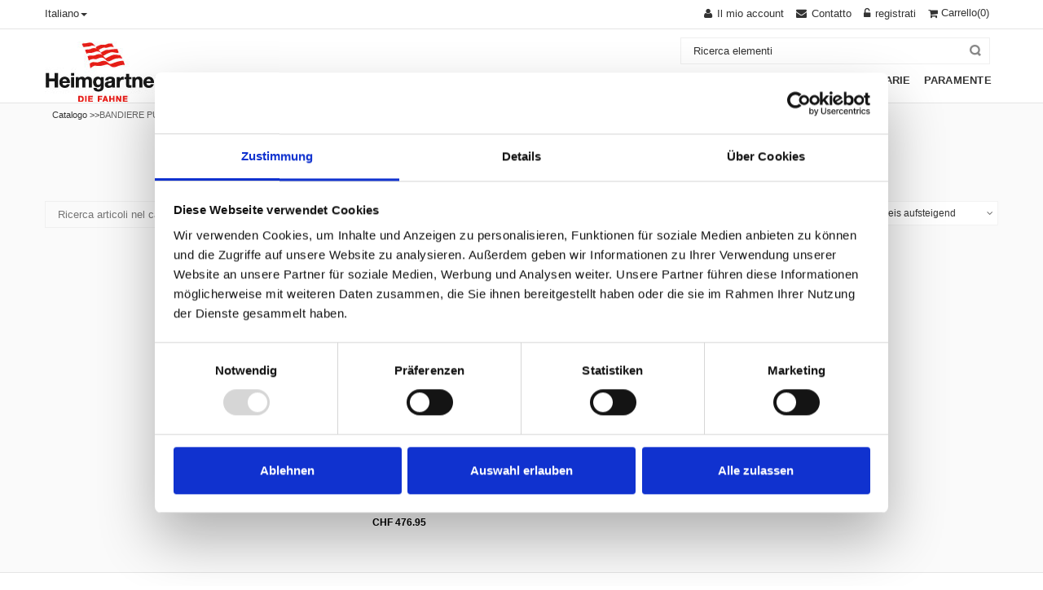

--- FILE ---
content_type: text/html; charset=utf-8
request_url: https://www.heimgartner.com/catalogo/bandiere-pubblicitarie-rollup-monster.aspx
body_size: 12407
content:
<!DOCTYPE html>
<html lang="I" >
<meta http-equiv="X-UA-Compatible" content="IE=edge" />
<meta name="viewport" content="width=device-width, initial-scale=1, maximum-scale=1">


<meta name="msapplication-TileColor" content="#da532c">
<link rel="icon" type="image/png" href="/Heimgartner/CustomUpload/374O357O340O370O356O369O350O327O356O360O364O358O352O369O371O365O356O369O325O352O359O365O356O365O320O326O/WebPortal/HeimgartnerFahnen/img/favicon.png">

<head>
<meta charset="utf-8"> 
<meta name="Generator" content="myfactory.com">
<script id="Cookiebot" src="https://consent.cookiebot.com/uc.js" data-cbid="fd2dd1fa-8696-476f-8d1c-17c5d2aedf73" data-blockingmode="auto" type="text/javascript"></script>

<!-- Google-Tag (gtag.js) -->
<script async src="https://www.googletagmanager.com/gtag/js?id=G-XQXZ262JB8"></script>
<script>
  window.dataLayer = window.dataLayer || [];
  function gtag(){dataLayer.push(arguments);}
  gtag('js', new Date());

  gtag('config', 'G-XQXZ262JB8');
</script>

<!-- Google Tag Manager -->
<script>window.dataLayer = window.dataLayer || [];
dataLayer.push({ ecommerce: null });
dataLayer.push({
	'event': 'view_item_list',
	ecommerce: {
		'content_group': 'category',
		'page_name': 'kategorieseite',
		'language': 'IT',
		'currency': 'CHF', 
		'category': 'Monster'
	}
});
</script>
<script>(function(w,d,s,l,i){w[l]=w[l]||[];w[l].push({'gtm.start':
new Date().getTime(),event:'gtm.js'});var f=d.getElementsByTagName(s)[0],
j=d.createElement(s),dl=l!='dataLayer'?'&l='+l:'';j.async=true;j.src=
'https://www.googletagmanager.com/gtm.js?id='+i+dl;f.parentNode.insertBefore(j,f);
})(window,document,'script','dataLayer','GTM-PR4C8V4');</script>
<!-- End Google Tag Manager -->



<script type="text/javascript" src="/Heimgartner/CustomUpload/374O357O340O370O356O369O350O327O356O360O364O358O352O369O371O365O356O369O325O352O359O365O356O365O320O326O/WebPortal/HeimgartnerFahnen/img/js/jquery.min.js"></script> 

<link rel="stylesheet" href="/Heimgartner/CustomUpload/374O357O340O370O356O369O350O327O356O360O364O358O352O369O371O365O356O369O325O352O359O365O356O365O320O326O/WebPortal/HeimgartnerFahnen/img/css/bootstrap.min.css" media="screen">
<link rel="stylesheet" href="/Heimgartner/CustomUpload/374O357O340O370O356O369O350O327O356O360O364O358O352O369O371O365O356O369O325O352O359O365O356O365O320O326O/WebPortal/HeimgartnerFahnen/img/css/font-awesome.css" media="screen">
<link rel="stylesheet" href="/Heimgartner/CustomUpload/374O357O340O370O356O369O350O327O356O360O364O358O352O369O371O365O356O369O325O352O359O365O356O365O320O326O/WebPortal/HeimgartnerFahnen/img/css/style.css" media="screen">
<link rel="stylesheet" href="/Heimgartner/CustomUpload/374O357O340O370O356O369O350O327O356O360O364O358O352O369O371O365O356O369O325O352O359O365O356O365O320O326O/WebPortal/HeimgartnerFahnen/img/css/responsive.css" media="screen">
<link rel="stylesheet" href="/Heimgartner/CustomUpload/374O357O340O370O356O369O350O327O356O360O364O358O352O369O371O365O356O369O325O352O359O365O356O365O320O326O/WebPortal/HeimgartnerFahnen/img/css/custom.css" media="screen">
<link rel="stylesheet" href="/Heimgartner/CustomUpload/374O357O340O370O356O369O350O327O356O360O364O358O352O369O371O365O356O369O325O352O359O365O356O365O320O326O/WebPortal/HeimgartnerFahnen/img/css/HeimgartnerFahnen.css" media="screen">
<link rel="stylesheet" href="/Heimgartner/CustomUpload/374O357O340O370O356O369O350O327O356O360O364O358O352O369O371O365O356O369O325O352O359O365O356O365O320O326O/WebPortal/HeimgartnerFahnen/img/css/cookie-consent.css" media="screen">
<link rel="stylesheet" href="/Heimgartner/ie50/Addon/BLC/Heimgartner/WebPortal/ProductConfigurator/plugins/angular-ui-select/select.min.css" media="screen">

<meta name="robots" content="index, follow" /><meta name="description" content="
">
<title>Werbefahnen & Rollups: Monster für Ihre Werbung</title>
<link rel="stylesheet" type="text/css" href="https://www.heimgartner.com/Heimgartner/CustomUpload/374O357O340O370O356O369O350O327O356O360O364O358O352O369O371O365O356O369O325O352O359O365O356O365O320O326O/WebPortal/HeimgartnerFahnen/css/WPPortal.css" />
<link rel="stylesheet" type="text/css" href="https://www.heimgartner.com/Heimgartner/CustomUpload/374O357O340O370O356O369O350O327O356O360O364O358O352O369O371O365O356O369O325O352O359O365O356O365O320O326O/WebPortal/HeimgartnerFahnen/css/WPElements.css" />
<link rel="canonical" href="https://www.heimgartner.com/catalogo/bandiere-pubblicitarie-rollup-monster.aspx" /><link rel="stylesheet" type="text/css" href="https://www.heimgartner.com/Heimgartner/CustomUpload/374O357O340O370O356O369O350O327O356O360O364O358O352O369O371O365O356O369O325O352O359O365O356O365O320O326O/WebPortal/HeimgartnerFahnen/img/heimgartner-custom.css" />
<script type="application/ld+json">
{
  "@context": "https://schema.org",
  "@type": "Corporation",
  "name": "Heimgartner Fahnen AG",
  "url": "https://www.heimgartner.com/startseite.aspx",
  "logo": "https://www.heimgartner.com/Heimgartner/CustomUpload/374O357O340O370O356O369O350O327O356O360O364O358O352O369O371O365O356O369O325O352O359O365O356O365O320O326O/WebPortal/HeimgartnerFahnen/img/heimgartner_logo.png",
  "sameAs": [
    "https://www.facebook.com/Heimgartner",
    "https://twitter.com/Fahnen_ch",
    "https://www.instagram.com/heimgartner_fahnen_ag/",
    "https://www.linkedin.com/company/heimgartnerfahnenag/?originalSubdomain=ch",
    "https://www.youtube.com/user/HeimgartnerFahnenAG"
  ]
}
</script><script type="text/javascript" src="/Heimgartner/web/wfwebportaltools.js" ></script>
<script type="text/javascript" src="/Heimgartner/web/wfwebportalloadingfunctions.js" ></script>
</head>
<body>
<!-- Google Tag Manager (noscript) -->
<noscript><iframe src="https://www.googletagmanager.com/ns.html?id=GTM-PR4C8V4"
height="0" width="0" style="display:none;visibility:hidden"></iframe></noscript>
<!-- End Google Tag Manager (noscript) --><header><div id="top-links" class="top-links">
<div id="container" class="container">
<div id="row" class="row">
<div id="col" class="col-lg-4 col-sm-4 col-xs-4">
<div id="language-box" class="dropdown language-box">
<a role="button" data-toggle="dropdown" data-target="#" class="block-language dropdown-toggle language-switcher" href="#">Italiano<span class="caret"></span> </a><ul class="dropdown-menu" role="menu"><li role="presentation"><a  id="fr"  href="https://www.heimgartner.com/catalogue.aspx" >Français</a>
</li><li role="presentation"><a  id="it"  href="https://www.heimgartner.com/catalogo.aspx" >Italiano</a>
</li><li role="presentation"><a  id="german"  href="https://www.heimgartner.com/katalog.aspx" >Deutsch</a>
</li></ul></div>
</div>
<div id="col" class="col-lg-8 col-sm-8 col-xs-8">
<div id="top-cart-contain" class="top-cart-contain">
<div id="mini-cart" class="mini-cart">
<div data-hover="dropdown" class="basket dropdown-toggle"><div id="ajax-update-container-12787" data-mf-ajax-update-elementtypes=";6254;" data-mf-ajax-update-container-elementid="12787" ><div id="cart-form-small">
<a id="link11160" href="https://www.heimgartner.com/web.aspx?PageID=7"  ><i class="icon-shopping-cart"></i> <span class="hidden-xs hidden-sm">Carrello</span><SPAN id="cart-count" >(0)</SPAN></a>
</div>
</div></div><div id="top-cart">
<div id="ajax-update-container-12788" data-mf-ajax-update-elementtypes=";6254;" data-mf-ajax-update-container-elementid="12788" ><div style="display: none;" class="top-cart-content arrow_box"><div id="block-subtitle" class="block-subtitle">
Il vostro carrello è vuoto</div>
</div></div></div>
</div>
<div id="ajaxconfig_info" style="display:none"> <a href="#/"></a>
              <input value="" type="hidden">
              <input id="enable_module" value="1" type="hidden">
              <input class="effect_to_cart" value="1" type="hidden">
              <input class="title_shopping_cart" value="Zum Warenkorb" type="hidden">
            </div></div>
<div id="toplinks" class="toplinks">
<div id="links" class="links">
<div id="myaccount" class="myaccount">
<a id="myaccount-link" href="https://www.heimgartner.com/web.aspx?PageID=10"  title="Il mio account" ><span class="hidden-xs">Il mio account</span></a>
</div>
<div id="contact-us" class="contact-us">
<a id="contact-us-link" href="https://www.heimgartner.com/web.aspx?PageID=44"  title="Contatto" ><span class="hidden-xs">Contatto</span></a>
</div>
<div id="login" class="login">
<a id="login-link" href="https://www.heimgartner.com/web.aspx?PageID=5"  title="registrati" ><span class="hidden-xs">registrati</span></a>
</div>
</div>
</div>
</div>
</div>
</div>
</div>
<nav><div id="container" class="container">
<div id="nav-inner" class="nav-inner pull-right">
<div id="logo" class="logo pull-left">
<a  id="logo-link" href="https://www.heimgartner.com/it.aspx"><img  id="logo-link_IMG" src="https://www.heimgartner.com/Heimgartner/CustomUpload/374O357O340O370O356O369O350O327O356O360O364O358O352O369O371O365O356O369O325O352O359O365O356O365O320O326O/WebPortal/HeimgartnerFahnen/img/Heimgartner_Fahnen_Logo.jpg" width="145px" alt="Heimgartner Fahnen Logo">
</a>
</div>
<ul id="nav" class=""><li class="" id="RespMenu_Catalog_2"><a  href="https://www.heimgartner.com/catalogo/bandiere-ed-gonfaloni.aspx"><span>Bandiere & Gonfaloni</span></a><div ><ul class="">
<li class="" id="RespMenu_Catalog_25"><a  href="https://www.heimgartner.com/catalogo/bandiere-e-gonfaloni-svizzera.aspx"><span>SVIZZERA</span></a><div ><ul class="">
<li id="RespMenu_LastChild"><a href="https://www.heimgartner.com/catalogo/bandiere-e-gonfaloni-svizzera-bandiera.aspx"><span>Bandiera</span></a></li><li id="RespMenu_LastChild"><a href="https://www.heimgartner.com/catalogo/bandiere-e-gonfaloni-svizzera-bandiera-fiammeggiat.aspx"><span>Bandiera Fiammeggiata</span></a></li><li id="RespMenu_LastChild"><a href="https://www.heimgartner.com/catalogo/bandiere-e-gonfaloni-svizzera-bandiera-verticali.aspx"><span>Bandiera verticali</span></a></li><li id="RespMenu_LastChild"><a href="https://www.heimgartner.com/catalogo/bandiere-e-gonfaloni-svizzera-gonfalone.aspx"><span>Gonfalone</span></a></li><li id="RespMenu_LastChild"><a href="https://www.heimgartner.com/catalogo/bandiere-e-gonfaloni-svizzera-catena-di-bandierine.aspx"><span>Catena di bandierine</span></a></li><li id="RespMenu_LastChild"><a href="https://www.heimgartner.com/catalogo/bandiere-e-gonfaloni-svizzera-bandierina-da-tavola.aspx"><span>Bandierina da tavolo</span></a></li><li id="RespMenu_LastChild"><a href="https://www.heimgartner.com/catalogo/bandiere-e-gonfaloni-svizzera-bandierina-con-asta.aspx"><span>Bandierina con asta</span></a></li></ul></div></li>
<li class="" id="RespMenu_Catalog_35"><a  href="https://www.heimgartner.com/catalogo/bandiere-e-gonfaloni-cantonali.aspx"><span>Cantonali</span></a><div ><ul class="">
<li id="RespMenu_LastChild"><a href="https://www.heimgartner.com/catalogo/bandiere-e-gonfaloni-cantonali-bandiera.aspx"><span>Bandiera</span></a></li><li id="RespMenu_LastChild"><a href="https://www.heimgartner.com/catalogo/bandiere-e-gonfaloni-cantonali-bandiera-fiammeggia.aspx"><span>Bandiera Fiammeggiata</span></a></li><li id="RespMenu_LastChild"><a href="https://www.heimgartner.com/catalogo/bandiere-e-gonfaloni-cantonali--bandiera-verticali.aspx"><span>Bandiera verticali</span></a></li><li id="RespMenu_LastChild"><a href="https://www.heimgartner.com/catalogo/bandiere-e-gonfaloni-cantonali-gonfalone.aspx"><span>Gonfalone</span></a></li><li id="RespMenu_LastChild"><a href="https://www.heimgartner.com/catalogo/bandiere-e-gonfaloni-cantonali-catena-di-bandierine.aspx"><span>Catena di bandierine</span></a></li><li id="RespMenu_LastChild"><a href="https://www.heimgartner.com/catalogo/bandiere-e-gonfaloni-cantonali-bandierina-da-tavolo.aspx"><span>Bandierina da tavolo</span></a></li><li id="RespMenu_LastChild"><a href="https://www.heimgartner.com/catalogo/bandiere-e-gonfaloni-cantonali-bandierina-con-asta.aspx"><span>Bandierina con asta</span></a></li></ul></div></li>
<li class="" id="RespMenu_Catalog_46"><a  href="https://www.heimgartner.com/catalogo/bandiere-e-gonfaloni-comunali.aspx"><span>comunali</span></a><div ><ul class="">
<li id="RespMenu_LastChild"><a href="https://www.heimgartner.com/catalogo/bandiere-e-gonfaloni-comunali-bandiera.aspx"><span>Bandiera</span></a></li></ul></div></li>
<li class="" id="RespMenu_Catalog_47"><a  href="https://www.heimgartner.com/catalogo/bandiere-e-gonfaloni-nationali.aspx"><span>NAZIONALI</span></a><div ><ul class="">
<li id="RespMenu_LastChild"><a href="https://www.heimgartner.com/catalogo/bandiere-e-gonfaloni-nationali-bandiera.aspx"><span>Bandiera</span></a></li><li id="RespMenu_LastChild"><a href="https://www.heimgartner.com/catalogo/bandiere-e-gonfaloni-nationali-bandierina-da-tavolo.aspx"><span>Bandierina da tavolo</span></a></li><li id="RespMenu_LastChild"><a href="https://www.heimgartner.com/catalogo/bandiere-e-gonfaloni-nationali-bandierina-con-asta.aspx"><span>Bandierina con asta</span></a></li></ul></div></li>
<li class="" id="RespMenu_Catalog_48"><a  href="https://www.heimgartner.com/catalogo/bandiere-e-gonfaloni-piu.aspx"><span>PIÙ</span></a><div ><ul class="">
<li id="RespMenu_LastChild"><a href="https://www.heimgartner.com/catalogo/bandiere-e-gonfaloni-piu-bandiere-per-barca.aspx"><span>Bandiere per barca</span></a></li><li id="RespMenu_LastChild"><a href="https://www.heimgartner.com/catalogo/bandiere-e-gonfaloni-piu-bandiere-di-segnalazione.aspx"><span>Bandiere di signalazione</span></a></li><li id="RespMenu_LastChild"><a href="https://www.heimgartner.com/catalogo/bandiere-e-gonfaloni-piu-manica-segnavento.aspx"><span>Manica segnavento</span></a></li></ul></div></li>
<li class="" id="RespMenu_Catalog_235"><a  href="https://www.heimgartner.com/catalogo/bandiere-e-gonfaloni-specials.aspx"><span>Specials</span></a><div ><ul class="">
<li id="RespMenu_LastChild"><a href="https://www.heimgartner.com/catalogo/bandiere-e-gonfaloni-borghi-piu-belli-della-svizzera.aspx"><span>Specials</span></a></li></ul></div></li>
</ul></div></li>
<li class="" id="RespMenu_Catalog_5"><a  href="https://www.heimgartner.com/catalogo/pali-e-accessori.aspx"><span>PALI & ACCESSORI</span></a><div ><ul class="">
<li class="" id="RespMenu_Catalog_91"><a  href="https://www.heimgartner.com/catalogo/aste-e-accessori-aste-per-bandiere-e-accessori.aspx"><span>PALI PER BANDIERE & ACCESSORI</span></a><div ><ul class="">
<li id="RespMenu_LastChild"><a href="https://www.heimgartner.com/catalogo/pali-ed-accessori-pali-per-bandiere-ed-accessori-pali-per-bandiere.aspx"><span>Pali per bandiere</span></a></li><li id="RespMenu_LastChild"><a href="https://www.heimgartner.com/catalogo/pali-ed-accessori-pali-per-bandiere-ed-accessori-palo-con-braccio-girevole.aspx"><span>Palo con braccio girevole</span></a></li><li id="RespMenu_LastChild"><a href="https://www.heimgartner.com/catalogo/pali-ed-accessori-pali-per-bandiere-ed-accessori-palo-per-mancia-a-vento.aspx"><span>Palo per mancia a vento</span></a></li><li id="RespMenu_LastChild"><a href="https://www.heimgartner.com/catalogo/pali-ed-accessori-pali-per-bandiere-ed-accessori-staffe-di-fissaggio-per-pali.aspx"><span>Staffe di fissaggio per pali </span></a></li><li id="RespMenu_LastChild"><a href="https://www.heimgartner.com/catalogo/pali-ed-accessori-pali-per-bandiere-ed-accessori-accessori.aspx"><span>Accessori</span></a></li></ul></div></li>
<li class="" id="RespMenu_Catalog_183"><a  href="https://www.heimgartner.com/catalogo/pali-ed-accessori-aste-per-bandiere-e-accessori.aspx"><span>Aste per bandiere & accessori</span></a><div ><ul class="">
<li id="RespMenu_LastChild"><a href="https://www.heimgartner.com/catalogo/pali-ed-accessori-aste-per-bandiere-e-accessori-aste-per-bandiere.aspx"><span>Aste per bandiere</span></a></li><li id="RespMenu_LastChild"><a href="https://www.heimgartner.com/catalogo/pali-ed-accessori-aste-per-bandiere-e-accessori-aste-per-bandiere-con-braccio-girevole.aspx"><span>Aste per bandiere con braccio girevole</span></a></li><li id="RespMenu_LastChild"><a href="https://www.heimgartner.com/catalogo/pali-ed-accessori-aste-per-bandiere-e-accessori-aste-telescopiche.aspx"><span>Aste telescopiche</span></a></li><li id="RespMenu_LastChild"><a href="https://www.heimgartner.com/catalogo/pali-ed-accessori-aste-per-bandiere-e-accessori-supporti-per-aste.aspx"><span>Supporti per aste</span></a></li><li id="RespMenu_LastChild"><a href="https://www.heimgartner.com/catalogo/pali-ed-accessori-aste-per-bandiere-e-accessori-supporti-per-candelabri.aspx"><span>Supporti per candelabri</span></a></li><li id="RespMenu_LastChild"><a href="https://www.heimgartner.com/catalogo/pali-ed-accessori-aste-per-bandiere-e-accessori-zoccolo-in-cemento-armato-e-supporto-in-acciaio-cromato.aspx"><span>Zoccolo in cemento armato e supporto in acciaio cromato</span></a></li><li id="RespMenu_LastChild"><a href="https://www.heimgartner.com/catalogo/pali-ed-accessori-aste-per-bandiere-e-accessori-stabilizzatore.aspx"><span>Stabilizzatori</span></a></li><li id="RespMenu_LastChild"><a href="https://www.heimgartner.com/catalogo/pali-ed-accessori-aste-per-bandiere-e-accessori-zoccoli-e-portabandierine-da-tavolo.aspx"><span>Zoccoli e portobandierine da tavolo</span></a></li><li id="RespMenu_LastChild"><a href="https://www.heimgartner.com/catalogo/pali-ed-accessori-aste-per-bandiere-e-accessori-accessori.aspx"><span>Accessori</span></a></li></ul></div></li>
</ul></div></li>
<li class="" id="RespMenu_Catalog_16"><a  href="https://www.heimgartner.com/catalogo/bandiere-de-associazioni.aspx"><span>BANDIERE DI ASSOCIAZIONI</span></a><div ><ul class="">
<li class="" id="RespMenu_Catalog_111"><a  href="https://www.heimgartner.com/catalogo/bandiere-de-associazioni-bannieres-dassociations-e-standardi.aspx"><span>BANDIERE DI ASOCIAZIONI E STANDARDI</span></a><div ><ul class="">
<li id="RespMenu_LastChild"><a href="https://www.heimgartner.com/catalogo/bandiere-di-associazioni-bandiere-e-stendardi-di-associazioni-bandiere-di-associazioni.aspx"><span>Bandiere di associazioni</span></a></li><li id="RespMenu_LastChild"><a href="https://www.heimgartner.com/catalogo/bandiere-di-associazioni-bandiere-e-stendardi-di-associazioni-stendardi-di-associazioni.aspx"><span>Stendardi di associazioni</span></a></li><li id="RespMenu_LastChild"><a href="https://www.heimgartner.com/catalogo/vereinsfahnen-vereinsfahnen-und-standarten-clubfahnen.aspx"><span>Bandiere di club</span></a></li><li id="RespMenu_LastChild"><a href="https://www.heimgartner.com/catalogo/bandiere-de-associazioni-bandiere-e-gonfaloni-comunali-bandiere-da-lanciare-e-aste.aspx"><span>Bandiere da lanciare e aste e aste</span></a></li></ul></div></li>
<li class="" id="RespMenu_Catalog_113"><a  href="https://www.heimgartner.com/catalogo/bandiere-de-associazioni-aste.aspx"><span>Aste</span></a><div ><ul class="">
<li id="RespMenu_LastChild"><a href="https://www.heimgartner.com/catalogo/bandiere-de-associazioni-aste-aste-per-bandiere.aspx"><span>Aste per bandiere</span></a></li><li id="RespMenu_LastChild"><a href="https://www.heimgartner.com/catalogo/bandiere-de-associazioni-aste-aste-per-bandiere-militari.aspx"><span>Aste per bandiere militari</span></a></li><li id="RespMenu_LastChild"><a href="https://www.heimgartner.com/catalogo/bandiere-de-associazioni-aste-aste-per-stendardo.aspx"><span>Aste per stendardo</span></a></li><li id="RespMenu_LastChild"><a href="https://www.heimgartner.com/catalogo/bandiere-de-associazioni-aste-asta-per-bandiera-da-processione.aspx"><span>Asta per bandiera da processione</span></a></li><li id="RespMenu_LastChild"><a href="https://www.heimgartner.com/catalogo/bandiere-de-associazioni-aste-cinghie-accessori.aspx"><span>Cinghie ed accessori</span></a></li></ul></div></li>
<li class="" id="RespMenu_Catalog_120"><a  href="https://www.heimgartner.com/catalogo/vereinsfahnen-wimpel.aspx"><span>Wimpel</span></a><div ><ul class="">
<li id="RespMenu_LastChild"><a href="https://www.heimgartner.com/catalogo/bandiere-e-stendardi-di-associazioni-gagliardetti-gagliardetti.aspx"><span>Gagliardetti</span></a></li><li id="RespMenu_LastChild"><a href="https://www.heimgartner.com/catalogo/bandiere-e-stendardi-di-associazioni-gagliardetti-gagliardetti-per-auto.aspx"><span>Gagliardetti per auto</span></a></li><li id="RespMenu_LastChild"><a href="https://www.heimgartner.com/catalogo/bandiere-e-stendardi-di-associazioni-gagliardetti-portabandierine.aspx"><span>Portabandierine</span></a></li><li id="RespMenu_LastChild"><a href="https://www.heimgartner.com/catalogo/bandiere-e-stendardi-di-associazioni-gagliardetti-accessori.aspx"><span>Accessori</span></a></li></ul></div></li>
<li class="" id="RespMenu_Catalog_182"><a  href="https://www.heimgartner.com/catalogo/bandiere-di-associazioni-piu.aspx"><span>Piu</span></a><div ><ul class="">
<li id="RespMenu_LastChild"><a href="https://www.heimgartner.com/catalogo/Vereinsfahnen-zubehoer-faehnrich.aspx"><span>Fähnrich</span></a></li><li id="RespMenu_LastChild"><a href="https://www.heimgartner.com/catalogo/Vereinsfahnen-zubehoer-blumenhorn.aspx"><span>Blumenhorn</span></a></li></ul></div></li>
</ul></div></li>
<li class="" id="RespMenu_Catalog_23"><a  href="https://www.heimgartner.com/catalogo/bandiere-pubblicitarie.aspx"><span>BANDIERE PUBBLICITARIE</span></a><div ><ul class="">
<li id="RespMenu_LastChild"><a href="https://www.heimgartner.com/catalogo/bandiere-pubblicitarie-bandiere-pubblicitarie.aspx"><span>BANDIERE PUBBLICITARIE</span></a></li><li class="" id="RespMenu_Catalog_133"><a  href="https://www.heimgartner.com/catalogo/bandiere-pubblicitarie-beachflag.aspx"><span>beachflag</span></a><div ><ul class="">
<li id="RespMenu_LastChild"><a href="https://www.heimgartner.com/catalogo/bandiere-pubblicitarie-beachflag-drop.aspx"><span>Drop</span></a></li><li id="RespMenu_LastChild"><a href="https://www.heimgartner.com/catalogo/bandiere-pubblicitarie-beachflag-wing.aspx"><span>Wing</span></a></li><li id="RespMenu_LastChild"><a href="https://www.heimgartner.com/catalogo/bandiere-pubblicitarie-beachflag-pole.aspx"><span>Pole</span></a></li><li id="RespMenu_LastChild"><a href="https://www.heimgartner.com/catalogo/bandiere-pubblicitarie-beachflag-accessori.aspx"><span>Accessori</span></a></li></ul></div></li>
<li class="" id="RespMenu_Catalog_126"><a  href="https://www.heimgartner.com/catalogo/bandiere-pubblicitarie-rollup.aspx"><span>Rollup</span></a><div ><ul class="">
<li id="RespMenu_LastChild"><a href="https://www.heimgartner.com/catalogo/bandiere-pubblicitarie-rollup-start.aspx"><span>Start</span></a></li><li id="RespMenu_LastChild"><a href="https://www.heimgartner.com/catalogo/bandiere-pubblicitarie-rollup-classic.aspx"><span>Classic</span></a></li><li id="RespMenu_LastChild"><a href="https://www.heimgartner.com/catalogo/bandiere-pubblicitarie-rollup-profi-single.aspx"><span>Profi single</span></a></li><li id="RespMenu_LastChild"><a href="https://www.heimgartner.com/catalogo/bandiere-pubblicitarie-rollup-profi-double.aspx"><span>Profi double</span></a></li><li id="RespMenu_LastChild"><a href="https://www.heimgartner.com/catalogo/bandiere-pubblicitarie-rollup-monster.aspx"><span>Monster</span></a></li></ul></div></li>
<li class="" id="RespMenu_Catalog_179"><a  href="https://www.heimgartner.com/catalogo/bandiere-pubblicitarie-banner-e-telone.aspx"><span>Banner e Telone</span></a><div ><ul class="">
<li id="RespMenu_LastChild"><a href="https://www.heimgartner.com/catalogo/bandiere-pubblicitarie-banner-quickbanner.aspx"><span>Quickbanner</span></a></li><li id="RespMenu_LastChild"><a href="https://www.heimgartner.com/catalogo/bandiere-pubblicitarie-banner-banner-a-modulo-continuo.aspx"><span>Banner a modulo continuo</span></a></li><li id="RespMenu_LastChild"><a href="https://www.heimgartner.com/catalogo/bandiere-pubblicitarie-banner-telone-in-pvc-take-away.aspx"><span>Telone in PVC "TAKE AWAY"</span></a></li></ul></div></li>
<li id="RespMenu_LastChild"><a href="https://www.heimgartner.com/catalogo/bandiere-pubblicitarie-coperte-in-fleece.aspx"><span>Coperte in fleece</span></a></li></ul></div></li>
<li class="" id="RespMenu_Catalog_199"><a  href="https://www.heimgartner.com/catalogo/paramente.aspx"><span>Paramente</span></a><div ><ul class="">
<li class="" id="RespMenu_Catalog_203"><a  href="https://www.heimgartner.com/catalogo/paramenti-sacri-prodotti.aspx"><span>Prodotti</span></a><div ><ul class="">
<li id="RespMenu_LastChild"><a href="https://www.heimgartner.com/catalogo/paramenti-sacri-prodotti-biancheria-per-latare-teli-per-ambone.aspx"><span>Biancheria per l'atare Teli per ambone</span></a></li><li id="RespMenu_LastChild"><a href="https://www.heimgartner.com/catalogo/paramente-produkte-caseln-handgewoben.aspx"><span>Caseln handgewoben</span></a></li><li id="RespMenu_LastChild"><a href="https://www.heimgartner.com/catalogo/Caseln-machinengewoben.aspx"><span>Caseln machinengewoben</span></a></li><li id="RespMenu_LastChild"><a href="https://www.heimgartner.com/catalogo/paramente-produkte-stolen-diakonstolen.aspx"><span>Stolen/ Diakonstolen</span></a></li><li id="RespMenu_LastChild"><a href="https://www.heimgartner.com/catalogo/paramente-produkte-dekorstreifen.aspx"><span>Dekorstreifen</span></a></li><li id="RespMenu_LastChild"><a href="https://www.heimgartner.com/catalogo/paramente-produkte-skapuliere.aspx"><span>Skapuliere</span></a></li><li id="RespMenu_LastChild"><a href="https://www.heimgartner.com/catalogo/paramente-produkte-dalmatik.aspx"><span>Dalmatik</span></a></li><li id="RespMenu_LastChild"><a href="https://www.heimgartner.com/catalogo/paramente-produkte-rauchmantel-pluviale.aspx"><span>Rauchmantel/ Pluviale</span></a></li><li id="RespMenu_LastChild"><a href="https://www.heimgartner.com/catalogo/paramente-produkte-segensvelum.aspx"><span>Segensvelum</span></a></li><li id="RespMenu_LastChild"><a href="https://www.heimgartner.com/catalogo/paramente-produkte-tuniken.aspx"><span>Tuniken</span></a></li><li id="RespMenu_LastChild"><a href="https://www.heimgartner.com/catalogo/paramente-produkte-alben.aspx"><span>Alben</span></a></li><li id="RespMenu_LastChild"><a href="https://www.heimgartner.com/catalogo/paramente-produkte-tuniken-fuer-damen.aspx"><span>Tuniken für Damen</span></a></li><li id="RespMenu_LastChild"><a href="https://www.heimgartner.com/catalogo/paramente-produkte-tuniken-fuer-beerdigung.aspx"><span>Tuniken für Beerdigung</span></a></li><li id="RespMenu_LastChild"><a href="https://www.heimgartner.com/catalogo/paramente-produkte-ministrantenkleider-kommunionkleider.aspx"><span>Ministrantenkleider/ Kommunionkleider</span></a></li><li id="RespMenu_LastChild"><a href="https://www.heimgartner.com/catalogo/Kordeln.aspx"><span>Ministranten- und Kommunion-Gürtelkordel</span></a></li><li id="RespMenu_LastChild"><a href="https://www.heimgartner.com/catalogo/paramente-produkte-soutane-talar.aspx"><span>Soutane/ Talar</span></a></li><li id="RespMenu_LastChild"><a href="https://www.heimgartner.com/catalogo/paramente-produkte-kelchwaesche.aspx"><span>Kelchwäsche</span></a></li><li id="RespMenu_LastChild"><a href="https://www.heimgartner.com/catalogo/paramente-produkte-vortragsfahne.aspx"><span>Vortragsfahne</span></a></li></ul></div></li>
<li class="" id="RespMenu_Catalog_222"><a  href="https://www.heimgartner.com/catalogo/paramente-zubehoer.aspx"><span>Paramente-Zubehör</span></a><div ><ul class="">
<li id="RespMenu_LastChild"><a href="https://www.heimgartner.com/catalogo/paramente-zubehoer-schultertuecher-humerale.aspx"><span>Schultertücher/ Humerale</span></a></li><li id="RespMenu_LastChild"><a href="https://www.heimgartner.com/catalogo/paramente-zubehoer-buegel.aspx"><span>Bügel</span></a></li><li id="RespMenu_LastChild"><a href="https://www.heimgartner.com/catalogo/paramente-zubehoer-transport-aufbewahrungshuellen.aspx"><span>Transport-/ Aufbewahrungshüllen</span></a></li><li id="RespMenu_LastChild"><a href="https://www.heimgartner.com/catalogo/paramente-zubehoer-kraenzli-fuer-erstkommunion.aspx"><span>Kränzli für Erstkommunion</span></a></li></ul></div></li>
<li id="RespMenu_LastChild"><a href="https://www.heimgartner.com/catalogo/nikolaus.aspx"><span>Nikolaus</span></a></li><li class="" id="RespMenu_Catalog_226"><a  href="https://www.heimgartner.com/catalogo/paramente-atelier.aspx"><span>Atelier</span></a><div ><ul class="">
<li id="RespMenu_LastChild"><a href="https://www.heimgartner.com/catalogo/paramenti-sacri-messagio.aspx"><span>Messagio</span></a></li><li id="RespMenu_LastChild"><a href="https://www.heimgartner.com/catalogo/paramente-atelier-ateliervorstellung.aspx"><span>Ateliervorstellung</span></a></li><li id="RespMenu_LastChild"><a href="https://www.heimgartner.com/catalogo/paramente-atelier-restauration.aspx"><span>Restauration</span></a></li></ul></div></li>
<li class="" id="RespMenu_Catalog_243"><a  href="https://www.heimgartner.com/catalogo/paramente-sale.aspx"><span>Sale</span></a><div ><ul class="">
<li id="RespMenu_LastChild"><a href="https://www.heimgartner.com/catalogo/paramente-sale-stolen.aspx"><span>Stolen</span></a></li><li id="RespMenu_LastChild"><a href="https://www.heimgartner.com/catalogo/paramente-sale-caseln.aspx"><span>Caseln</span></a></li></ul></div></li>
</ul></div></li>
</ul><div id="menu">
<ul class="navmenu"><li><div id="menutop" class="menutop">
<div id="toggle" class="toggle">
<span class="icon-bar"></span> <span class="icon-bar"></span> <span class="icon-bar"></span></div>
</div>
<ul class="submenu" style="display: none;"><li><ul class="topnav level1"><li class="level0" id="RespMenu_Catalog_2"><a class="level-top" href="https://www.heimgartner.com/catalogo/bandiere-ed-gonfaloni.aspx"><span>Bandiere & Gonfaloni</span></a><ul >
<li class="" id="RespMenu_Catalog_25"><a class="level-top" href="https://www.heimgartner.com/catalogo/bandiere-e-gonfaloni-svizzera.aspx"><span>SVIZZERA</span></a><ul >
<li id="RespMenu_LastChild"><a href="https://www.heimgartner.com/catalogo/bandiere-e-gonfaloni-svizzera-bandiera.aspx"><span>Bandiera</span></a></li><li id="RespMenu_LastChild"><a href="https://www.heimgartner.com/catalogo/bandiere-e-gonfaloni-svizzera-bandiera-fiammeggiat.aspx"><span>Bandiera Fiammeggiata</span></a></li><li id="RespMenu_LastChild"><a href="https://www.heimgartner.com/catalogo/bandiere-e-gonfaloni-svizzera-bandiera-verticali.aspx"><span>Bandiera verticali</span></a></li><li id="RespMenu_LastChild"><a href="https://www.heimgartner.com/catalogo/bandiere-e-gonfaloni-svizzera-gonfalone.aspx"><span>Gonfalone</span></a></li><li id="RespMenu_LastChild"><a href="https://www.heimgartner.com/catalogo/bandiere-e-gonfaloni-svizzera-catena-di-bandierine.aspx"><span>Catena di bandierine</span></a></li><li id="RespMenu_LastChild"><a href="https://www.heimgartner.com/catalogo/bandiere-e-gonfaloni-svizzera-bandierina-da-tavola.aspx"><span>Bandierina da tavolo</span></a></li><li id="RespMenu_LastChild"><a href="https://www.heimgartner.com/catalogo/bandiere-e-gonfaloni-svizzera-bandierina-con-asta.aspx"><span>Bandierina con asta</span></a></li></ul></li>
<li class="" id="RespMenu_Catalog_35"><a class="level-top" href="https://www.heimgartner.com/catalogo/bandiere-e-gonfaloni-cantonali.aspx"><span>Cantonali</span></a><ul >
<li id="RespMenu_LastChild"><a href="https://www.heimgartner.com/catalogo/bandiere-e-gonfaloni-cantonali-bandiera.aspx"><span>Bandiera</span></a></li><li id="RespMenu_LastChild"><a href="https://www.heimgartner.com/catalogo/bandiere-e-gonfaloni-cantonali-bandiera-fiammeggia.aspx"><span>Bandiera Fiammeggiata</span></a></li><li id="RespMenu_LastChild"><a href="https://www.heimgartner.com/catalogo/bandiere-e-gonfaloni-cantonali--bandiera-verticali.aspx"><span>Bandiera verticali</span></a></li><li id="RespMenu_LastChild"><a href="https://www.heimgartner.com/catalogo/bandiere-e-gonfaloni-cantonali-gonfalone.aspx"><span>Gonfalone</span></a></li><li id="RespMenu_LastChild"><a href="https://www.heimgartner.com/catalogo/bandiere-e-gonfaloni-cantonali-catena-di-bandierine.aspx"><span>Catena di bandierine</span></a></li><li id="RespMenu_LastChild"><a href="https://www.heimgartner.com/catalogo/bandiere-e-gonfaloni-cantonali-bandierina-da-tavolo.aspx"><span>Bandierina da tavolo</span></a></li><li id="RespMenu_LastChild"><a href="https://www.heimgartner.com/catalogo/bandiere-e-gonfaloni-cantonali-bandierina-con-asta.aspx"><span>Bandierina con asta</span></a></li></ul></li>
<li class="" id="RespMenu_Catalog_46"><a class="level-top" href="https://www.heimgartner.com/catalogo/bandiere-e-gonfaloni-comunali.aspx"><span>comunali</span></a><ul >
<li id="RespMenu_LastChild"><a href="https://www.heimgartner.com/catalogo/bandiere-e-gonfaloni-comunali-bandiera.aspx"><span>Bandiera</span></a></li></ul></li>
<li class="" id="RespMenu_Catalog_47"><a class="level-top" href="https://www.heimgartner.com/catalogo/bandiere-e-gonfaloni-nationali.aspx"><span>NAZIONALI</span></a><ul >
<li id="RespMenu_LastChild"><a href="https://www.heimgartner.com/catalogo/bandiere-e-gonfaloni-nationali-bandiera.aspx"><span>Bandiera</span></a></li><li id="RespMenu_LastChild"><a href="https://www.heimgartner.com/catalogo/bandiere-e-gonfaloni-nationali-bandierina-da-tavolo.aspx"><span>Bandierina da tavolo</span></a></li><li id="RespMenu_LastChild"><a href="https://www.heimgartner.com/catalogo/bandiere-e-gonfaloni-nationali-bandierina-con-asta.aspx"><span>Bandierina con asta</span></a></li></ul></li>
<li class="" id="RespMenu_Catalog_48"><a class="level-top" href="https://www.heimgartner.com/catalogo/bandiere-e-gonfaloni-piu.aspx"><span>PIÙ</span></a><ul >
<li id="RespMenu_LastChild"><a href="https://www.heimgartner.com/catalogo/bandiere-e-gonfaloni-piu-bandiere-per-barca.aspx"><span>Bandiere per barca</span></a></li><li id="RespMenu_LastChild"><a href="https://www.heimgartner.com/catalogo/bandiere-e-gonfaloni-piu-bandiere-di-segnalazione.aspx"><span>Bandiere di signalazione</span></a></li><li id="RespMenu_LastChild"><a href="https://www.heimgartner.com/catalogo/bandiere-e-gonfaloni-piu-manica-segnavento.aspx"><span>Manica segnavento</span></a></li></ul></li>
<li class="" id="RespMenu_Catalog_235"><a class="level-top" href="https://www.heimgartner.com/catalogo/bandiere-e-gonfaloni-specials.aspx"><span>Specials</span></a><ul >
<li id="RespMenu_LastChild"><a href="https://www.heimgartner.com/catalogo/bandiere-e-gonfaloni-borghi-piu-belli-della-svizzera.aspx"><span>Specials</span></a></li></ul></li>
</ul></li>
<li class="level0" id="RespMenu_Catalog_5"><a class="level-top" href="https://www.heimgartner.com/catalogo/pali-e-accessori.aspx"><span>PALI & ACCESSORI</span></a><ul >
<li class="" id="RespMenu_Catalog_91"><a class="level-top" href="https://www.heimgartner.com/catalogo/aste-e-accessori-aste-per-bandiere-e-accessori.aspx"><span>PALI PER BANDIERE & ACCESSORI</span></a><ul >
<li id="RespMenu_LastChild"><a href="https://www.heimgartner.com/catalogo/pali-ed-accessori-pali-per-bandiere-ed-accessori-pali-per-bandiere.aspx"><span>Pali per bandiere</span></a></li><li id="RespMenu_LastChild"><a href="https://www.heimgartner.com/catalogo/pali-ed-accessori-pali-per-bandiere-ed-accessori-palo-con-braccio-girevole.aspx"><span>Palo con braccio girevole</span></a></li><li id="RespMenu_LastChild"><a href="https://www.heimgartner.com/catalogo/pali-ed-accessori-pali-per-bandiere-ed-accessori-palo-per-mancia-a-vento.aspx"><span>Palo per mancia a vento</span></a></li><li id="RespMenu_LastChild"><a href="https://www.heimgartner.com/catalogo/pali-ed-accessori-pali-per-bandiere-ed-accessori-staffe-di-fissaggio-per-pali.aspx"><span>Staffe di fissaggio per pali </span></a></li><li id="RespMenu_LastChild"><a href="https://www.heimgartner.com/catalogo/pali-ed-accessori-pali-per-bandiere-ed-accessori-accessori.aspx"><span>Accessori</span></a></li></ul></li>
<li class="" id="RespMenu_Catalog_183"><a class="level-top" href="https://www.heimgartner.com/catalogo/pali-ed-accessori-aste-per-bandiere-e-accessori.aspx"><span>Aste per bandiere & accessori</span></a><ul >
<li id="RespMenu_LastChild"><a href="https://www.heimgartner.com/catalogo/pali-ed-accessori-aste-per-bandiere-e-accessori-aste-per-bandiere.aspx"><span>Aste per bandiere</span></a></li><li id="RespMenu_LastChild"><a href="https://www.heimgartner.com/catalogo/pali-ed-accessori-aste-per-bandiere-e-accessori-aste-per-bandiere-con-braccio-girevole.aspx"><span>Aste per bandiere con braccio girevole</span></a></li><li id="RespMenu_LastChild"><a href="https://www.heimgartner.com/catalogo/pali-ed-accessori-aste-per-bandiere-e-accessori-aste-telescopiche.aspx"><span>Aste telescopiche</span></a></li><li id="RespMenu_LastChild"><a href="https://www.heimgartner.com/catalogo/pali-ed-accessori-aste-per-bandiere-e-accessori-supporti-per-aste.aspx"><span>Supporti per aste</span></a></li><li id="RespMenu_LastChild"><a href="https://www.heimgartner.com/catalogo/pali-ed-accessori-aste-per-bandiere-e-accessori-supporti-per-candelabri.aspx"><span>Supporti per candelabri</span></a></li><li id="RespMenu_LastChild"><a href="https://www.heimgartner.com/catalogo/pali-ed-accessori-aste-per-bandiere-e-accessori-zoccolo-in-cemento-armato-e-supporto-in-acciaio-cromato.aspx"><span>Zoccolo in cemento armato e supporto in acciaio cromato</span></a></li><li id="RespMenu_LastChild"><a href="https://www.heimgartner.com/catalogo/pali-ed-accessori-aste-per-bandiere-e-accessori-stabilizzatore.aspx"><span>Stabilizzatori</span></a></li><li id="RespMenu_LastChild"><a href="https://www.heimgartner.com/catalogo/pali-ed-accessori-aste-per-bandiere-e-accessori-zoccoli-e-portabandierine-da-tavolo.aspx"><span>Zoccoli e portobandierine da tavolo</span></a></li><li id="RespMenu_LastChild"><a href="https://www.heimgartner.com/catalogo/pali-ed-accessori-aste-per-bandiere-e-accessori-accessori.aspx"><span>Accessori</span></a></li></ul></li>
</ul></li>
<li class="level0" id="RespMenu_Catalog_16"><a class="level-top" href="https://www.heimgartner.com/catalogo/bandiere-de-associazioni.aspx"><span>BANDIERE DI ASSOCIAZIONI</span></a><ul >
<li class="" id="RespMenu_Catalog_111"><a class="level-top" href="https://www.heimgartner.com/catalogo/bandiere-de-associazioni-bannieres-dassociations-e-standardi.aspx"><span>BANDIERE DI ASOCIAZIONI E STANDARDI</span></a><ul >
<li id="RespMenu_LastChild"><a href="https://www.heimgartner.com/catalogo/bandiere-di-associazioni-bandiere-e-stendardi-di-associazioni-bandiere-di-associazioni.aspx"><span>Bandiere di associazioni</span></a></li><li id="RespMenu_LastChild"><a href="https://www.heimgartner.com/catalogo/bandiere-di-associazioni-bandiere-e-stendardi-di-associazioni-stendardi-di-associazioni.aspx"><span>Stendardi di associazioni</span></a></li><li id="RespMenu_LastChild"><a href="https://www.heimgartner.com/catalogo/vereinsfahnen-vereinsfahnen-und-standarten-clubfahnen.aspx"><span>Bandiere di club</span></a></li><li id="RespMenu_LastChild"><a href="https://www.heimgartner.com/catalogo/bandiere-de-associazioni-bandiere-e-gonfaloni-comunali-bandiere-da-lanciare-e-aste.aspx"><span>Bandiere da lanciare e aste e aste</span></a></li></ul></li>
<li class="" id="RespMenu_Catalog_113"><a class="level-top" href="https://www.heimgartner.com/catalogo/bandiere-de-associazioni-aste.aspx"><span>Aste</span></a><ul >
<li id="RespMenu_LastChild"><a href="https://www.heimgartner.com/catalogo/bandiere-de-associazioni-aste-aste-per-bandiere.aspx"><span>Aste per bandiere</span></a></li><li id="RespMenu_LastChild"><a href="https://www.heimgartner.com/catalogo/bandiere-de-associazioni-aste-aste-per-bandiere-militari.aspx"><span>Aste per bandiere militari</span></a></li><li id="RespMenu_LastChild"><a href="https://www.heimgartner.com/catalogo/bandiere-de-associazioni-aste-aste-per-stendardo.aspx"><span>Aste per stendardo</span></a></li><li id="RespMenu_LastChild"><a href="https://www.heimgartner.com/catalogo/bandiere-de-associazioni-aste-asta-per-bandiera-da-processione.aspx"><span>Asta per bandiera da processione</span></a></li><li id="RespMenu_LastChild"><a href="https://www.heimgartner.com/catalogo/bandiere-de-associazioni-aste-cinghie-accessori.aspx"><span>Cinghie ed accessori</span></a></li></ul></li>
<li class="" id="RespMenu_Catalog_120"><a class="level-top" href="https://www.heimgartner.com/catalogo/vereinsfahnen-wimpel.aspx"><span>Wimpel</span></a><ul >
<li id="RespMenu_LastChild"><a href="https://www.heimgartner.com/catalogo/bandiere-e-stendardi-di-associazioni-gagliardetti-gagliardetti.aspx"><span>Gagliardetti</span></a></li><li id="RespMenu_LastChild"><a href="https://www.heimgartner.com/catalogo/bandiere-e-stendardi-di-associazioni-gagliardetti-gagliardetti-per-auto.aspx"><span>Gagliardetti per auto</span></a></li><li id="RespMenu_LastChild"><a href="https://www.heimgartner.com/catalogo/bandiere-e-stendardi-di-associazioni-gagliardetti-portabandierine.aspx"><span>Portabandierine</span></a></li><li id="RespMenu_LastChild"><a href="https://www.heimgartner.com/catalogo/bandiere-e-stendardi-di-associazioni-gagliardetti-accessori.aspx"><span>Accessori</span></a></li></ul></li>
<li class="" id="RespMenu_Catalog_182"><a class="level-top" href="https://www.heimgartner.com/catalogo/bandiere-di-associazioni-piu.aspx"><span>Piu</span></a><ul >
<li id="RespMenu_LastChild"><a href="https://www.heimgartner.com/catalogo/Vereinsfahnen-zubehoer-faehnrich.aspx"><span>Fähnrich</span></a></li><li id="RespMenu_LastChild"><a href="https://www.heimgartner.com/catalogo/Vereinsfahnen-zubehoer-blumenhorn.aspx"><span>Blumenhorn</span></a></li></ul></li>
</ul></li>
<li class="level0" id="RespMenu_Catalog_23"><a class="level-top" href="https://www.heimgartner.com/catalogo/bandiere-pubblicitarie.aspx"><span>BANDIERE PUBBLICITARIE</span></a><ul >
<li id="RespMenu_LastChild"><a href="https://www.heimgartner.com/catalogo/bandiere-pubblicitarie-bandiere-pubblicitarie.aspx"><span>BANDIERE PUBBLICITARIE</span></a></li><li class="" id="RespMenu_Catalog_133"><a class="level-top" href="https://www.heimgartner.com/catalogo/bandiere-pubblicitarie-beachflag.aspx"><span>beachflag</span></a><ul >
<li id="RespMenu_LastChild"><a href="https://www.heimgartner.com/catalogo/bandiere-pubblicitarie-beachflag-drop.aspx"><span>Drop</span></a></li><li id="RespMenu_LastChild"><a href="https://www.heimgartner.com/catalogo/bandiere-pubblicitarie-beachflag-wing.aspx"><span>Wing</span></a></li><li id="RespMenu_LastChild"><a href="https://www.heimgartner.com/catalogo/bandiere-pubblicitarie-beachflag-pole.aspx"><span>Pole</span></a></li><li id="RespMenu_LastChild"><a href="https://www.heimgartner.com/catalogo/bandiere-pubblicitarie-beachflag-accessori.aspx"><span>Accessori</span></a></li></ul></li>
<li class="" id="RespMenu_Catalog_126"><a class="level-top" href="https://www.heimgartner.com/catalogo/bandiere-pubblicitarie-rollup.aspx"><span>Rollup</span></a><ul >
<li id="RespMenu_LastChild"><a href="https://www.heimgartner.com/catalogo/bandiere-pubblicitarie-rollup-start.aspx"><span>Start</span></a></li><li id="RespMenu_LastChild"><a href="https://www.heimgartner.com/catalogo/bandiere-pubblicitarie-rollup-classic.aspx"><span>Classic</span></a></li><li id="RespMenu_LastChild"><a href="https://www.heimgartner.com/catalogo/bandiere-pubblicitarie-rollup-profi-single.aspx"><span>Profi single</span></a></li><li id="RespMenu_LastChild"><a href="https://www.heimgartner.com/catalogo/bandiere-pubblicitarie-rollup-profi-double.aspx"><span>Profi double</span></a></li><li id="RespMenu_LastChild"><a href="https://www.heimgartner.com/catalogo/bandiere-pubblicitarie-rollup-monster.aspx"><span>Monster</span></a></li></ul></li>
<li class="" id="RespMenu_Catalog_179"><a class="level-top" href="https://www.heimgartner.com/catalogo/bandiere-pubblicitarie-banner-e-telone.aspx"><span>Banner e Telone</span></a><ul >
<li id="RespMenu_LastChild"><a href="https://www.heimgartner.com/catalogo/bandiere-pubblicitarie-banner-quickbanner.aspx"><span>Quickbanner</span></a></li><li id="RespMenu_LastChild"><a href="https://www.heimgartner.com/catalogo/bandiere-pubblicitarie-banner-banner-a-modulo-continuo.aspx"><span>Banner a modulo continuo</span></a></li><li id="RespMenu_LastChild"><a href="https://www.heimgartner.com/catalogo/bandiere-pubblicitarie-banner-telone-in-pvc-take-away.aspx"><span>Telone in PVC "TAKE AWAY"</span></a></li></ul></li>
<li id="RespMenu_LastChild"><a href="https://www.heimgartner.com/catalogo/bandiere-pubblicitarie-coperte-in-fleece.aspx"><span>Coperte in fleece</span></a></li></ul></li>
<li class="level0" id="RespMenu_Catalog_199"><a class="level-top" href="https://www.heimgartner.com/catalogo/paramente.aspx"><span>Paramente</span></a><ul >
<li class="" id="RespMenu_Catalog_203"><a class="level-top" href="https://www.heimgartner.com/catalogo/paramenti-sacri-prodotti.aspx"><span>Prodotti</span></a><ul >
<li id="RespMenu_LastChild"><a href="https://www.heimgartner.com/catalogo/paramenti-sacri-prodotti-biancheria-per-latare-teli-per-ambone.aspx"><span>Biancheria per l'atare Teli per ambone</span></a></li><li id="RespMenu_LastChild"><a href="https://www.heimgartner.com/catalogo/paramente-produkte-caseln-handgewoben.aspx"><span>Caseln handgewoben</span></a></li><li id="RespMenu_LastChild"><a href="https://www.heimgartner.com/catalogo/Caseln-machinengewoben.aspx"><span>Caseln machinengewoben</span></a></li><li id="RespMenu_LastChild"><a href="https://www.heimgartner.com/catalogo/paramente-produkte-stolen-diakonstolen.aspx"><span>Stolen/ Diakonstolen</span></a></li><li id="RespMenu_LastChild"><a href="https://www.heimgartner.com/catalogo/paramente-produkte-dekorstreifen.aspx"><span>Dekorstreifen</span></a></li><li id="RespMenu_LastChild"><a href="https://www.heimgartner.com/catalogo/paramente-produkte-skapuliere.aspx"><span>Skapuliere</span></a></li><li id="RespMenu_LastChild"><a href="https://www.heimgartner.com/catalogo/paramente-produkte-dalmatik.aspx"><span>Dalmatik</span></a></li><li id="RespMenu_LastChild"><a href="https://www.heimgartner.com/catalogo/paramente-produkte-rauchmantel-pluviale.aspx"><span>Rauchmantel/ Pluviale</span></a></li><li id="RespMenu_LastChild"><a href="https://www.heimgartner.com/catalogo/paramente-produkte-segensvelum.aspx"><span>Segensvelum</span></a></li><li id="RespMenu_LastChild"><a href="https://www.heimgartner.com/catalogo/paramente-produkte-tuniken.aspx"><span>Tuniken</span></a></li><li id="RespMenu_LastChild"><a href="https://www.heimgartner.com/catalogo/paramente-produkte-alben.aspx"><span>Alben</span></a></li><li id="RespMenu_LastChild"><a href="https://www.heimgartner.com/catalogo/paramente-produkte-tuniken-fuer-damen.aspx"><span>Tuniken für Damen</span></a></li><li id="RespMenu_LastChild"><a href="https://www.heimgartner.com/catalogo/paramente-produkte-tuniken-fuer-beerdigung.aspx"><span>Tuniken für Beerdigung</span></a></li><li id="RespMenu_LastChild"><a href="https://www.heimgartner.com/catalogo/paramente-produkte-ministrantenkleider-kommunionkleider.aspx"><span>Ministrantenkleider/ Kommunionkleider</span></a></li><li id="RespMenu_LastChild"><a href="https://www.heimgartner.com/catalogo/Kordeln.aspx"><span>Ministranten- und Kommunion-Gürtelkordel</span></a></li><li id="RespMenu_LastChild"><a href="https://www.heimgartner.com/catalogo/paramente-produkte-soutane-talar.aspx"><span>Soutane/ Talar</span></a></li><li id="RespMenu_LastChild"><a href="https://www.heimgartner.com/catalogo/paramente-produkte-kelchwaesche.aspx"><span>Kelchwäsche</span></a></li><li id="RespMenu_LastChild"><a href="https://www.heimgartner.com/catalogo/paramente-produkte-vortragsfahne.aspx"><span>Vortragsfahne</span></a></li></ul></li>
<li class="" id="RespMenu_Catalog_222"><a class="level-top" href="https://www.heimgartner.com/catalogo/paramente-zubehoer.aspx"><span>Paramente-Zubehör</span></a><ul >
<li id="RespMenu_LastChild"><a href="https://www.heimgartner.com/catalogo/paramente-zubehoer-schultertuecher-humerale.aspx"><span>Schultertücher/ Humerale</span></a></li><li id="RespMenu_LastChild"><a href="https://www.heimgartner.com/catalogo/paramente-zubehoer-buegel.aspx"><span>Bügel</span></a></li><li id="RespMenu_LastChild"><a href="https://www.heimgartner.com/catalogo/paramente-zubehoer-transport-aufbewahrungshuellen.aspx"><span>Transport-/ Aufbewahrungshüllen</span></a></li><li id="RespMenu_LastChild"><a href="https://www.heimgartner.com/catalogo/paramente-zubehoer-kraenzli-fuer-erstkommunion.aspx"><span>Kränzli für Erstkommunion</span></a></li></ul></li>
<li id="RespMenu_LastChild"><a href="https://www.heimgartner.com/catalogo/nikolaus.aspx"><span>Nikolaus</span></a></li><li class="" id="RespMenu_Catalog_226"><a class="level-top" href="https://www.heimgartner.com/catalogo/paramente-atelier.aspx"><span>Atelier</span></a><ul >
<li id="RespMenu_LastChild"><a href="https://www.heimgartner.com/catalogo/paramenti-sacri-messagio.aspx"><span>Messagio</span></a></li><li id="RespMenu_LastChild"><a href="https://www.heimgartner.com/catalogo/paramente-atelier-ateliervorstellung.aspx"><span>Ateliervorstellung</span></a></li><li id="RespMenu_LastChild"><a href="https://www.heimgartner.com/catalogo/paramente-atelier-restauration.aspx"><span>Restauration</span></a></li></ul></li>
<li class="" id="RespMenu_Catalog_243"><a class="level-top" href="https://www.heimgartner.com/catalogo/paramente-sale.aspx"><span>Sale</span></a><ul >
<li id="RespMenu_LastChild"><a href="https://www.heimgartner.com/catalogo/paramente-sale-stolen.aspx"><span>Stolen</span></a></li><li id="RespMenu_LastChild"><a href="https://www.heimgartner.com/catalogo/paramente-sale-caseln.aspx"><span>Caseln</span></a></li></ul></li>
</ul></li>
</ul></li></ul></li></ul></div>
</div>
<div id="search-container" class="search-container">
<div id="search-box" class="search-box">
<form method="post" action="https://www.heimgartner.com/catalogo.aspx"  id="search"  ><input type="text" name="txtText" id="searchText"autocorrect="off"autocomplete="off" value="Ricerca elementi"  onfocus="if (this.value=='Ricerca elementi') this.value='';"  onblur="if (this.value=='') this.value='Ricerca elementi';" ><input type="submit" value="" id="search" class="button-common search-btn-bg searchIconNew"><input type="hidden" name="txtWebPortalCmd" value="114" ></form></div>
</div>
</div>
</nav></header><div id="slider-section" class="slider-section">
<div id="container" class="container-fluid">
<div id="row" class="row">
<div id="content-img-container">
<div id="content-img">
</div>
</div>
</div>
</div>
</div>
<div id="div8085" class="breadcrumbs">
<div id="div8091" class="container">
<div id="div8092" class="row">
<div id="div8093" class="col-lg-12 inner">
<ul id="ctl8094"><li>Catalogo >></li><li><a  id="ctl8094_A2" href="https://www.heimgartner.com/catalogo/bandiere-pubblicitarie.aspx">BANDIERE PUBBLICITARIE</a>
</li> >> <li><a  id="ctl8094_A2" href="https://www.heimgartner.com/catalogo/bandiere-pubblicitarie-rollup.aspx">Rollup</a>
</li> >> <li><a  id="ctl8094_A2" href="https://www.heimgartner.com/catalogo/bandiere-pubblicitarie-rollup-monster.aspx">Monster</a>
</li></ul>
</div>
</div>
</div>
</div>
<section class="main-container"><div id="main-container" class="container">
<div id="main-row" class="row">
<div id="ajax-update-container-12786" data-mf-ajax-update-elementtypes=";6254;" data-mf-ajax-update-container-elementid="12786" ><div id="infotext-container" class="col-sm-12">
<div id="error-container">
<div class="alert alert-danger" role="alert"><button type="button" class="close" data-dismiss="alert" aria-label="Close"><span aria-hidden="true">&times;</span></button><div maxlength="255"  id="txt5932" class="bold">
C'è stato un errore</div>
</div></div>
<div id="info-container">
<div class="alert alert-success" role="alert"><button type="button" class="close" data-dismiss="alert" aria-label="Close"><span aria-hidden="true">×</span></button></div></div>
<script language="javascript" type="text/javascript" >

var oElem = document.getElementById('error-text');
if (oElem != null) {
 $('#error-container').css("display", "inline");
}

oElem = document.getElementById('info-text');
if (oElem != null) {
 $('#info-container').css("display", "inline");
}

</script></div>
</div><div id="col-main" class="col-main col-sm-12">
<div id="row" class="row">
<div id="col-md-12" class="col-md-12">
<div id="page-title" class="page-title">
<h1><span id="fld11443" >Monster</span>
</h1></div>
</div>
<div id="col-md-3" class="col-md-3">
<div id="search-filter">
<div id="ajax-container-12795" data-mf-ajax-container-guid="227f7bdb-52e1-49b5-96bf-e28d0a458f3e" ><form method="post" action="https://www.heimgartner.com/catalogo.aspx"  id="search"  ><input type="text" name="txtText" id="searchText"autocorrect="off"autocomplete="off" placeholder="Ricerca articoli nel catalogo" ><input type="submit" value="" id="search" class="button-common search-btn-bg searchIconNew"><input type="hidden" name="txtWebPortalCmd" value="11117" ></form><script type="text/javascript">gInitAJAXContainer('/Heimgartner/ie50/webportal/elementtypes/AJAXTools/AJAXTools.aspx?Key=HeimgartnerFahnen/&ClientID=wff428a477-99cf-4665-8738-eb9af1c56325','ajax-container-12795','227f7bdb-52e1-49b5-96bf-e28d0a458f3e',2);</script></div></div>
<div id="filter-accordion" class="panel-group accordion-filter">
<div id="ajax-update-container-12776" data-mf-ajax-update-container-elementid="12776" ><div id="ajax-container-12777" data-mf-ajax-container-guid="1a448068-5ff2-46d5-b8ec-e7e33c83f295" ><script type="text/javascript">gInitAJAXContainer('/Heimgartner/ie50/webportal/elementtypes/AJAXTools/AJAXTools.aspx?Key=HeimgartnerFahnen/&ClientID=wff428a477-99cf-4665-8738-eb9af1c56325','ajax-container-12777','1a448068-5ff2-46d5-b8ec-e7e33c83f295',2);</script></div></div></div>
</div>
<article class="col-md-9"><div id="toolbar" class="toolbar col-md-12">
<div id="sort-by">
<ul><label class="left">Ordinamento:</label><li>Listenpreis aufsteigend<span class="right-arrow"></span><ul id="cmd4212"><li><a id="cmd4212_102"  href="https://www.heimgartner.com/catalogo.aspx?WPParams=4CC0D8D69FE1D6D9D3B2B9C6DEC5CCA48E9E9F819FA4" >Descrizione decrescente</a></li><li><a id="cmd4212_101"  href="https://www.heimgartner.com/catalogo.aspx?WPParams=4CC0D8D69FE1D6D9D3B2B9C6DEC5CCA48E9E9F819FA3" >Descrizione ascendente</a></li><li><a id="cmd4212_6371"  href="https://www.heimgartner.com/catalogo.aspx?WPParams=4CC0D8D69FE1D6D9D3B2B9C6DEC5CCA48E9E9F86A2A9A5" >Bestseller</a></li><li><a id="cmd4212_110"  href="https://www.heimgartner.com/catalogo.aspx?WPParams=4CC0D8D69FE1D6D9D3B2B9C6DEC5CCA48E9E9F81A0A2" >Listenpreis absteigend</a></li><li><a id="cmd4212_109"  href="https://www.heimgartner.com/catalogo.aspx?WPParams=4CC0D8D69FE1D6D9D3B2B9C6DEC5CCA48E9E9F819FAB" >Listenpreis aufsteigend</a></li><li><a id="cmd4212_6360"  href="https://www.heimgartner.com/catalogo.aspx?WPParams=4CC0D8D69FE1D6D9D3B2B9C6DEC5CCA48E9E9F86A2A8A4" >Ordinamento standard</a></li></ul></li></ul></div>
</div>
<div id="category-products" class="category-products">
<div id="ajax-update-container-12778" data-mf-ajax-update-elementids=";11117;" data-mf-ajax-update-elementtypes=";6313;" data-mf-ajax-update-container-elementid="12778" ><ul class="products-grid"><div  id="product-list">
<div id="product-data-form">
<li class="item col-lg-4 col-md-4 col-sm-4 col-xs-12"><div id="item-inner" class="item-inner">
<div id="product-block" class="product-block">
<a href="https://www.heimgartner.com/bandiere-pubblicitarie-rollup-monster/Rollup-Monster-System-BHT-2060-x-3120-x-400-mm2.aspx"><img  class="" src="https://www.heimgartner.com/Heimgartner/CustomUpload/374O357O340O370O356O369O350O327O356O360O364O358O352O369O371O365O356O369O325O352O359O365O356O365O320O326O/Rollup_Monster.jpg" alt="Rollup Monster,"></a><div id="product-meta" class="product-meta">
<div id="product-action" class="product-action">
<div id="ajax-container-12785" data-mf-ajax-container-guid="14108d7f-073b-467b-b03c-40e0f4abe9d0" ><form method="post" action="https://www.heimgartner.com/catalogo.aspx"><div id="InpCrt3"><button id="BLC_AddToShoppingCart1024" class="addcart"><i class="icon-shopping-cart"> </i> Carrello</button></div><input type="hidden" name="txtProductID" value="37469" ><input type="hidden" name="txtWebPortalCmd" value="183" ></form><form method="post" action="https://www.heimgartner.com/catalogo.aspx"><div id="InpCrt3"><button id="BLC_AddToShoppingCart1024" class="wishlist"><i class="icon-heart">&nbsp;</i></button></div><input type="hidden" name="txtProductID" value="37469" ><input type="hidden" name="txtWebPortalCmd" value="210" ></form><script type="text/javascript">gInitAJAXContainer('/Heimgartner/ie50/webportal/elementtypes/AJAXTools/AJAXTools.aspx?Key=HeimgartnerFahnen/&ClientID=wff428a477-99cf-4665-8738-eb9af1c56325','ajax-container-12785','14108d7f-073b-467b-b03c-40e0f4abe9d0',2);</script></div><span id="detail-link_Label"></span>
<a id="detail-link"  class="quickview" href="https://www.heimgartner.com/bandiere-pubblicitarie-rollup-monster/Rollup-Monster-System-BHT-2060-x-3120-x-400-mm2.aspx"><i class="icon-zoom"> </i></a>
</div>
</div>
</div>
<div id="item-info" class="item-info">
<div id="info-inner" class="info-inner">
<DIV class="item-title" ><span id="item-title_Label"></span>
<a id="item-title"  href="https://www.heimgartner.com/bandiere-pubblicitarie-rollup-monster/Rollup-Monster-System-BHT-2060-x-3120-x-400-mm2.aspx">Rollup Monster,</a>
</DIV><DIV class="item-title subtitle" ><span id="item-title_Label"></span>
<a id="item-title"  href="https://www.heimgartner.com/bandiere-pubblicitarie-rollup-monster/Rollup-Monster-System-BHT-2060-x-3120-x-400-mm2.aspx">System (B/H/T) 2060 x 3120 x 400 mm</a>
</DIV><div id="item-content" class="item-content">
<div id="item-price" class="item-price">
<div id="price-box" class="price-box">
<span class="regular-price"><span class="price">CHF<span id="fld5190" >&nbsp;476.95</span>
</span></span></div>
</div>
</div>
</div>
</div>
</div>
</li></div>
</div>
</ul><div id="clearfix" class="clearfix">
</div>
<div id="list-reload-row">
<div id="list-reload">
<script>$(document).ready(function() { $('#listreloader-button[data-mf-listreloader-guid="898053c3-3a83-417e-9be1-491a2852bf64"]').on('click', function(event) {  gAppendFormListItems(event, 179,'product-list','/Heimgartner/ie50/webportal/elementtypes/AJAXTools/AJAXTools.aspx?Key=HeimgartnerFahnen/', 2,'https://www.heimgartner.com/Heimgartner/CustomUpload/374O357O340O370O356O369O350O327O356O360O364O358O352O369O371O365O356O369O325O352O359O365O356O365O320O326O/WebPortal/HeimgartnerFahnen/img/ajax-loader.gif',''); });});</script></div>
</div>
</div></div>
</article><div id="div11151" class="clearfix">
</div>
</div>
</div>
</div>
</div>
</section><footer><div id="container" class="container">
<div id="row" class="row">
<div id="inner" class="inner">
<div id="col" class="col-lg-3 col-sm-3 col-md-3 col-xs-12">
<h4 id="head4117">Contatto</h4>
<address>Heimgartner Fahnen AG<br>
Zürcherstrasse 37<br>
9500 Wil<br>
<a href="tel:+41719148484"><i class="icon-phone"></i>+41 71 914 84 84</a><br>
<a href="mailto:info@heimgartner.com"><i class="icon-envelope"></i>info@heimgartner.com</a></address></div>
<div id="col" class="col-lg-2 col-sm-3 col-md-2 col-xs-12 footer_links">
<h4 id="head4117">links</h4>
<ul  id="menu4118" class="links" style="list-style:none" >
<li>
<a  id="menu4118_A511" href="https://www.heimgartner.com/web.aspx?PageID=511">Downloads</a>
</li>
<li>
<a  id="menu4118_A25" href="https://www.heimgartner.com/web.aspx?PageID=25">Condizioni generali di contratto</a>
</li>
<li>
<a  id="menu4118_A42" href="https://www.heimgartner.com/web.aspx?PageID=42">Impronta</a>
</li>
<li>
<a  id="menu4118_A43" href="https://www.heimgartner.com/web.aspx?PageID=43">Informativa sulla privacy</a>
</li>
<li>
<a  id="menu4118_A44" href="https://www.heimgartner.com/web.aspx?PageID=44">Contact</a>
</li>
<li>
<a  id="menu4118_A353" href="https://www.heimgartner.com/web.aspx?PageID=353">Blog</a>
</li>
</ul>
</div>
<div id="col" class="col-lg-2 col-sm-3 col-md-2 col-xs-12 footer_links">
<h4 id="head4117">Aziende</h4>
<ul  id="menu4118" class="links" style="list-style:none" >
<li>
<a  id="menu4118_A584" href="https://www.heimgartner.com/web.aspx?PageID=584">Ansprechpartner & Team</a>
</li>
<li>
<a  id="menu4118_A579" href="https://www.heimgartner.com/web.aspx?PageID=579">Downloads</a>
</li>
<li>
<a  id="menu4118_A580" href="https://www.heimgartner.com/web.aspx?PageID=580">Firmengeschichte</a>
</li>
<li>
<a  id="menu4118_A582" href="https://www.heimgartner.com/web.aspx?PageID=582">Vision & Leitbild</a>
</li>
<li>
<a  id="menu4118_A583" href="https://www.heimgartner.com/web.aspx?PageID=583">Produktion</a>
</li>
</ul>
</div>
<div id="col" class="col-lg-3 col-sm-3 col-md-2 col-xs-12">
<h4 id="head4117">Iscriviti alla Newsletter</h4>
<div id="container_form_news2" class="newsletter">
<div id="NewsletterRegistration" class="newsletter"><form enctype="multipart/form-data" name="NewsletterRegistrationForm" method="post" action="https://www.heimgartner.com/pagina.aspx">
<span class="hidden">e-mail</span><input tabindex="6" placeholder="Inserisci l'email" class="input-text" value="" name="EMail" id="EMail" type="text"><button ID="NewsletterOptIn"  NAME="NewsletterOptIn" type="submit" class=""><i class="icon-envelope-alt"></i></button><input type="hidden" name="txtWebPortalCmd" value="17431" >
</form>
</div></div>
</div>
</div>
</div>
</div>
<div id="footer-bottom" class="footer-bottom">
<div id="container" class="container inner">
<div id="row" class="row">
<div id="copyright" class="copyright text-left col-md-4">
copyright 2020 Heimgartner Bandiere SA</div>
<div id="social-media" class="social-media text-center col-md-4">
<a id="facebook" class="social-icon" href="https://www.facebook.com/Heimgartner" target="_blank"  ><i class="icon-facebook"></i></a>
<a id="linkedin" class="social-icon" href="https://ch.linkedin.com/company/heimgartnerfahnenag" target="_blank"  ><i class="icon-linkedin"></i></a>
<a id="youtube" class="social-icon" href="https://www.youtube.com/user/HeimgartnerFahnenAG" target="_blank"  ><i class="icon-youtube-play"></i></a>
<a id="instagram" class="social-icon" href="https://instagram.com/heimgartner_fahnen_ag/" target="_blank"  ><i class="icon-instagram"></i></a>
</div>
<div id="footer-bottom-links" class="footer-bottom-links text-right col-md-4">
<a id="link1322" href="https://www.heimgartner.com/web.aspx?PageID=44"  >Contact</a>
<a id="link1323" href="https://www.heimgartner.com/web.aspx?PageID=25"  >Condizioni generali di contratto</a>
</div>
</div>
</div>
</div>
</footer><!-- JavaScript --> 
<script type="text/javascript" src="/Heimgartner/CustomUpload/374O357O340O370O356O369O350O327O356O360O364O358O352O369O371O365O356O369O325O352O359O365O356O365O320O326O/WebPortal/HeimgartnerFahnen/img/js/bootstrap.min.js"></script> 
<script type="text/javascript" src="/Heimgartner/CustomUpload/374O357O340O370O356O369O350O327O356O360O364O358O352O369O371O365O356O369O325O352O359O365O356O365O320O326O/WebPortal/HeimgartnerFahnen/img/js/common.js"></script> 
<script type="text/javascript" src="/Heimgartner/CustomUpload/374O357O340O370O356O369O350O327O356O360O364O358O352O369O371O365O356O369O325O352O359O365O356O365O320O326O/WebPortal/HeimgartnerFahnen/img/js/slider.js"></script> 

<script language="JavaScript" src="/Heimgartner/Shop/js/MagicZoomPlus/v5.2.5/magiczoomplus.js"></script>
<link rel="stylesheet" type="text/css" href="/Heimgartner/Shop/js/MagicZoomPlus/v5.2.5/magiczoomplus.css"> </body>
</html>


--- FILE ---
content_type: application/javascript
request_url: https://www.heimgartner.com/Heimgartner/Shop/js/MagicZoomPlus/v5.2.5/magiczoomplus.js
body_size: 32843
content:
/*


   Magic Zoom Plus v5.2.5 
   Copyright 2018 Magic Toolbox
   Buy a license: https://www.magictoolbox.com/magiczoomplus/
   License agreement: https://www.magictoolbox.com/license/


*/
eval(function(m,a,g,i,c,k){c=function(e){return(e<a?'':c(parseInt(e/a)))+((e=e%a)>35?String.fromCharCode(e+29):e.toString(36))};if(!''.replace(/^/,String)){while(g--){k[c(g)]=i[g]||c(g)}i=[function(e){return k[e]}];c=function(){return'\\w+'};g=1};while(g--){if(i[g]){m=m.replace(new RegExp('\\b'+c(g)+'\\b','g'),i[g])}}return m}('1k.a2=(17(){1b z,A;z=A=(17(){1b V={4I:"kh.3-b5-1-fG",ej:0,8y:{},$bG:17(Z){1a(Z.$62||(Z.$62=++P.ej))},9k:17(Z){1a(P.8y[Z]||(P.8y[Z]={}))},$F:17(){},$1l:17(){1a 1l},$1r:17(){1a 1r},dN:"fz-"+1p.5P(1p.6o()*1t cf().fe()),3v:17(Z){1a(2E!=Z)},bd:17(aa,Z){1a(2E!=aa)?aa:Z},aq:17(Z){1a!!(Z)},1O:17(Z){if(!P.3v(Z)){1a 1l}if(Z.$4B){1a Z.$4B}if(!!Z.5W){if(1==Z.5W){1a"6n"}if(3==Z.5W){1a"d7"}}if(Z.1I&&Z.f1){1a"ha"}if(Z.1I&&Z.9I){1a"26"}if((Z 5n 1k.6M||Z 5n 1k.ch)&&Z.5p===P.3N){1a"3T"}if(Z 5n 1k.65){1a"4f"}if(Z 5n 1k.ch){1a"17"}if(Z 5n 1k.5X){1a"1N"}if(P.1e.57){if(P.3v(Z.dl)){1a"1z"}}1j{if(Z===1k.1z||Z.5p==1k.1v||Z.5p==1k.ff||Z.5p==1k.cJ||Z.5p==1k.gX||Z.5p==1k.gZ){1a"1z"}}if(Z 5n 1k.cf){1a"dR"}if(Z 5n 1k.eg){1a"hb"}if(Z===1k){1a"1k"}if(Z===1n){1a"1n"}1a 80(Z)},2a:17(ae,ad){if(!(ae 5n 1k.65)){ae=[ae]}if(!ad){1a ae[0]}1T(1b ac=0,aa=ae.1I;ac<aa;ac++){if(!P.3v(ae)){8O}1T(1b ab in ad){if(!6M.2z.41.2c(ad,ab)){8O}3e{ae[ac][ab]=ad[ab]}3t(Z){}}}1a ae[0]},9m:17(ad,ac){if(!(ad 5n 1k.65)){ad=[ad]}1T(1b ab=0,Z=ad.1I;ab<Z;ab++){if(!P.3v(ad[ab])){8O}if(!ad[ab].2z){8O}1T(1b aa in(ac||{})){if(!ad[ab].2z[aa]){ad[ab].2z[aa]=ac[aa]}}}1a ad[0]},cI:17(ab,aa){if(!P.3v(ab)){1a ab}1T(1b Z in(aa||{})){if(!ab[Z]){ab[Z]=aa[Z]}}1a ab},$3e:17(){1T(1b aa=0,Z=26.1I;aa<Z;aa++){3e{1a 26[aa]()}3t(ab){}}1a 1h},$A:17(ab){if(!P.3v(ab)){1a P.$([])}if(ab.f0){1a P.$(ab.f0())}if(ab.f1){1b aa=ab.1I||0,Z=1t 65(aa);5K(aa--){Z[aa]=ab[aa]}1a P.$(Z)}1a P.$(65.2z.b8.2c(ab))},6y:17(){1a 1t cf().fe()},43:17(ad){1b ab;4H(P.1O(ad)){1C"7U":ab={};1T(1b ac in ad){ab[ac]=P.43(ad[ac])}1H;1C"4f":ab=[];1T(1b aa=0,Z=ad.1I;aa<Z;aa++){ab[aa]=P.43(ad[aa])}1H;1Q:1a ad}1a P.$(ab)},$:17(ab){1b Z=1r;if(!P.3v(ab)){1a 1h}if(ab.$bM){1a ab}4H(P.1O(ab)){1C"4f":ab=P.cI(ab,P.2a(P.65,{$bM:P.$F}));ab.3f=ab.fA;1a ab;1H;1C"1N":1b aa=1n.d2(ab);if(P.3v(aa)){1a P.$(aa)}1a 1h;1H;1C"1k":1C"1n":P.$bG(ab);ab=P.2a(ab,P.3A);1H;1C"6n":P.$bG(ab);ab=P.2a(ab,P.3V);1H;1C"1z":ab=P.2a(ab,P.1v);1H;1C"d7":1C"17":1C"4f":1C"dR":1Q:Z=1l;1H}if(Z){1a P.2a(ab,{$bM:P.$F})}1j{1a ab}},$1t:17(Z,ab,aa){1a P.$(P.fp.8E(Z)).8u(ab||{}).1y(aa||{})},6G:17(ac,ad,aa){1b Z,af,ab,ah=[],ag=-1;aa||(aa=P.dN);Z=P.$(aa)||P.$1t("2o",{id:aa,1u:"9N/6h"}).24((1n.fK||1n.3B),"1G");af=Z.fm||Z.eU;if("1N"!=P.1O(ad)){1T(1b ab in ad){ah.3g(ab+":"+ad[ab])}ad=ah.7K(";")}if(af.cV){ag=af.cV(ac+" {"+ad+"}",af.fY.1I)}1j{3e{ag=af.g9(ac,ad,af.gg.1I)}3t(ae){}}1a ag},ga:17(ac,Z){1b ab,aa;ab=P.$(ac);if("6n"!==P.1O(ab)){1a}aa=ab.fm||ab.eU;if(aa.ea){aa.ea(Z)}1j{if(aa.e5){aa.e5(Z)}}},g2:17(){1a"g5-fJ-fH-fC-gb".4u(/[gf]/g,17(ab){1b aa=1p.6o()*16|0,Z=ab=="x"?aa:(aa&3|8);1a Z.8M(16)}).7e()},6w:(17(){1b Z;1a 17(aa){if(!Z){Z=1n.8E("a")}Z.3D("74",aa);1a("!!"+Z.74).4u("!!","")}})(),gc:17(ab){1b ac=0,Z=ab.1I;1T(1b aa=0;aa<Z;++aa){ac=31*ac+ab.en(aa);ac%=g6}1a ac}};1b P=V;1b Q=V.$;if(!1k.ft){1k.ft=V;1k.$fz=V.$}P.65={$4B:"4f",4E:17(ac,ad){1b Z=13.1I;1T(1b aa=13.1I,ab=(ad<0)?1p.1W(0,aa+ad):ad||0;ab<aa;ab++){if(13[ab]===ac){1a ab}}1a-1},5O:17(Z,aa){1a 13.4E(Z,aa)!=-1},fA:17(Z,ac){1T(1b ab=0,aa=13.1I;ab<aa;ab++){if(ab in 13){Z.2c(ac,13[ab],ab,13)}}},2X:17(Z,ae){1b ad=[];1T(1b ac=0,aa=13.1I;ac<aa;ac++){if(ac in 13){1b ab=13[ac];if(Z.2c(ae,13[ac],ac,13)){ad.3g(ab)}}}1a ad},fZ:17(Z,ad){1b ac=[];1T(1b ab=0,aa=13.1I;ab<aa;ab++){if(ab in 13){ac[ab]=Z.2c(ad,13[ab],ab,13)}}1a ac}};P.9m(5X,{$4B:"1N",4P:17(){1a 13.4u(/^\\s+|\\s+$/g,"")},eq:17(Z,aa){1a(aa||1l)?(13.8M()===Z.8M()):(13.5l().8M()===Z.5l().8M())},5w:17(){1a 13.4u(/-\\D/g,17(Z){1a Z.a7(1).7e()})},97:17(){1a 13.4u(/[A-Z]/g,17(Z){1a("-"+Z.a7(0).5l())})},gj:17(Z){1a 5T(13,Z||10)},gm:17(){1a 2u(13)},cR:17(){1a!13.4u(/1r/i,"").4P()},4K:17(aa,Z){Z=Z||"";1a(Z+13+Z).4E(Z+aa+Z)>-1}});V.9m(ch,{$4B:"17",1F:17(){1b aa=P.$A(26),Z=13,ab=aa.6L();1a 17(){1a Z.6e(ab||1h,aa.5M(P.$A(26)))}},2L:17(){1b aa=P.$A(26),Z=13,ab=aa.6L();1a 17(ac){1a Z.6e(ab||1h,P.$([ac||(P.1e.2C?1k.1z:1h)]).5M(aa))}},2F:17(){1b aa=P.$A(26),Z=13,ab=aa.6L();1a 1k.4q(17(){1a Z.6e(Z,aa)},ab||0)},f3:17(){1b aa=P.$A(26),Z=13;1a 17(){1a Z.2F.6e(Z,aa)}},dD:17(){1b aa=P.$A(26),Z=13,ab=aa.6L();1a 1k.ep(17(){1a Z.6e(Z,aa)},ab||0)}});1b W={},O=2v.fL.5l(),N=O.3G(/(3S|6a|57|ba)\\/(\\d+\\.?\\d*)/i),S=O.3G(/(fS|aB)\\/(\\d+\\.?\\d*)/i)||O.3G(/(ec|5U|9D|ck|6Y|aB)\\/(\\d+\\.?\\d*)/i),U=O.3G(/4I\\/(\\d+\\.?\\d*)/i),J=1n.5a.2o;17 K(aa){1b Z=aa.a7(0).7e()+aa.b8(1);1a aa in J||("e9"+Z)in J||("e6"+Z)in J||("6C"+Z)in J||("O"+Z)in J}P.1e={2M:{g7:!!(1n.g1),gl:!!(1k.bU),bI:!!(1n.dC),4Z:!!(1n.fU||1n.fF||1n.9Y||1n.fr||1n.fV||1n.g0||1n.g3||1n.g4||1n.g8),cO:!!(1k.gn)&&!!(1k.gh)&&(1k.9P&&"fD"in 1t 9P),1Y:K("1Y"),2k:K("2k"),8Y:K("8Y"),dd:K("dd"),4V:1l,eK:1l,8k:1l,5t:1l,7z:(17(){1a 1n.fI.fN("b0://b3.b4.b6/fO/fP/fQ#hJ","1.1")})()},au:17(){1a"hI"in 1k||(1k.d8&&1n 5n d8)||(2v.hz>0)||(2v.hw>0)}(),2V:O.3G(/(6T|bb\\d+|iq).+|im|il\\/|ij|ii|ih|ig|ic|ib|ia|ip(eT|es|ad)|i9|i7|hU |i6|i5|i4|2V.+ck|i3|6Y m(i2|in)i|i1( hY)?|eW|p(hX|hW)\\/|hV|hT|hn|gT(4|6)0|hm|gQ|gP\\.(1e|3O)|gM|gJ|gG (ce|eW)|gC|gB/)?1r:1l,7I:(N&&N[1])?N[1].5l():(1k.6Y)?"ba":!!(1k.gA)?"57":(2E!==1n.gz||1h!=1k.gy)?"6a":(1h!==1k.gx||!2v.gu)?"3S":"gt",4I:(N&&N[2])?2u(N[2]):0,4v:(S&&S[1])?S[1].5l():"",75:(S&&S[2])?2u(S[2]):0,87:"",aW:"",4R:"",2C:0,4O:O.3G(/ip(?:ad|es|eT)/)?"9B":(O.3G(/(?:hf|6T)/)||2v.4O.3G(/he|a6|hd/i)||["hc"])[0].5l(),fy:1n.9u&&"e3"==1n.9u.5l(),eB:0,49:17(){1a(1n.9u&&"e3"==1n.9u.5l())?1n.3B:1n.5a},4V:1k.4V||1k.h9||1k.h5||1k.h2||1k.h1||2E,8W:1k.8W||1k.eN||1k.eN||1k.h0||1k.gV||1k.go||2E,2m:1l,7v:17(){if(P.1e.2m){1a}1b ac,ab;P.1e.2m=1r;P.3B=P.$(1n.3B);P.a6=P.$(1k);3e{1b aa=P.$1t("34").1y({1f:2K,1g:2K,7j:"6i",2h:"5R",1G:-gW}).24(1n.3B);P.1e.eB=aa.cW-aa.cY;aa.2U()}3t(Z){}3e{ac=P.$1t("34");ab=ac.2o;ab.eM="eL:29(aH://),29(aH://),gY 29(aH://)";P.1e.2M.eK=(/(29\\s*\\(.*?){3}/).3k(ab.eL);ab=1h;ac=1h}3t(Z){}if(!P.1e.7r){P.1e.7r=P.8Z("2k").97()}3e{ac=P.$1t("34");ac.2o.eM=P.8Z("2X").97()+":59(h3);";P.1e.2M.8k=!!ac.2o.1I&&(!P.1e.2C||P.1e.2C>9);ac=1h}3t(Z){}if(!P.1e.2M.8k){P.$(1n.5a).1B("6F-h4-3h")}3e{P.1e.2M.5t=(17(){1b ad=P.$1t("5t");1a!!(ad.eO&&ad.eO("2d"))})()}3t(Z){}if(2E===1k.h6&&2E!==1k.gU){W.2W="h7"}P.3A.33.2c(P.$(1n),"a5")}};(17(){1b ae=[],ad,ac,aa;17 Z(){1a!!(26.9I.bp)}4H(P.1e.7I){1C"57":if(!P.1e.4I){P.1e.4I=!!(1k.9P)?3:2}1H;1C"6a":P.1e.4I=(S&&S[2])?2u(S[2]):0;1H}P.1e[P.1e.7I]=1r;if(S&&"ec"===S[1]){P.1e.4v="5U"}if(!!1k.5U){P.1e.5U=1r}if(S&&"aB"===S[1]){P.1e.4v="6Y";P.1e.6Y=1r}if("9D"===P.1e.4v&&(U&&U[1])){P.1e.75=2u(U[1])}if("6T"==P.1e.4O&&P.1e.3S&&(U&&U[1])){P.1e.7T=1r}ad=({6a:["-e7-","e6","e7"],3S:["-3S-","e9","3S"],57:["-6C-","6C","6C"],ba:["-o-","O","o"]})[P.1e.7I]||["","",""];P.1e.87=ad[0];P.1e.aW=ad[1];P.1e.4R=ad[2];P.1e.2C=(!P.1e.57)?2E:(1n.eV)?1n.eV:17(){1b af=0;if(P.1e.fy){1a 5}4H(P.1e.4I){1C 2:af=6;1H;1C 3:af=7;1H}1a af}();ae.3g(P.1e.4O+"-3h");if(P.1e.2V){ae.3g("2V-3h")}if(P.1e.7T){ae.3g("6T-1e-3h")}if(P.1e.2C){P.1e.4v="ie";P.1e.75=P.1e.2C;ae.3g("ie"+P.1e.2C+"-3h");1T(ac=11;ac>P.1e.2C;ac--){ae.3g("hg-ie"+ac+"-3h")}}if(P.1e.3S&&P.1e.4I<hh){P.1e.2M.4Z=1l}if(P.1e.4V){P.1e.4V.2c(1k,17(){P.1e.2M.4V=1r})}if(P.1e.2M.7z){ae.3g("7z-3h")}1j{ae.3g("6F-7z-3h")}aa=(1n.5a.5Y||"").3G(/\\S+/g)||[];1n.5a.5Y=P.$(aa).5M(ae).7K(" ");3e{1n.5a.3D("3x-3h-fl",P.1e.4v);1n.5a.3D("3x-3h-fl-hi",P.1e.75)}3t(ab){}if(P.1e.2C&&P.1e.2C<9){1n.8E("5J");1n.8E("eZ")}})();(17(){P.1e.4Z={91:P.1e.2M.4Z,4T:17(){1a!!(1n.hj||1n[P.1e.4R+"hk"]||1n.4Z||1n.hl||1n[P.1e.4R+"h8"])},ci:17(Z,aa){aa||(aa={});if(13.91){P.$(1n).1D(13.bt,13.fs=17(ab){if(13.4T()){aa.c2&&aa.c2()}1j{P.$(1n).1P(13.bt,13.fs);aa.ca&&aa.ca()}}.2L(13));P.$(1n).1D(13.bu,13.6m=17(ab){aa.8h&&aa.8h();P.$(1n).1P(13.bu,13.6m)}.2L(13));(Z[P.1e.4R+"gS"]||Z[P.1e.4R+"gE"]||Z.gR||17(){}).2c(Z)}1j{if(aa.8h){aa.8h()}}},d6:(1n.9Y||1n.fr||1n[P.1e.4R+"gr"]||1n[P.1e.4R+"gs"]||17(){}).1F(1n),bt:1n.fi?"gv":(1n.9Y?"":P.1e.4R)+"gw",bu:1n.fi?"gq":(1n.9Y?"":P.1e.4R)+"gD",gF:P.1e.4R,gH:1h}})();1b Y=/\\S+/g,M=/^(3Q(fb|dY|dX|cy)gI)|((7F|7S)(fb|dY|dX|cy))$/,R={"gK":("2E"===80(J.cB))?"gL":"cB"},T={eJ:1r,eR:1r,2p:1r,e1:1r,1m:1r},L=(1k.cD)?17(ab,Z){1b aa=1k.cD(ab,1h);1a aa?aa.gN(Z)||aa[Z]:1h}:17(ac,aa){1b ab=ac.gO,Z=1h;Z=ab?ab[aa]:1h;if(1h==Z&&ac.2o&&ac.2o[aa]){Z=ac.2o[aa]}1a Z};17 X(ab){1b Z,aa;aa=(P.1e.3S&&"2X"==ab)?1l:(ab in J);if(!aa){Z=P.1e.aW+ab.a7(0).7e()+ab.b8(1);if(Z in J){1a Z}}1a ab}P.8Z=X;P.3V={cv:17(Z){1a!(Z||"").4K(" ")&&(13.5Y||"").4K(Z," ")},1B:17(ad){1b aa=(13.5Y||"").3G(Y)||[],ac=(ad||"").3G(Y)||[],Z=ac.1I,ab=0;1T(;ab<Z;ab++){if(!P.$(aa).5O(ac[ab])){aa.3g(ac[ab])}}13.5Y=aa.7K(" ");1a 13},1U:17(ae){1b aa=(13.5Y||"").3G(Y)||[],ad=(ae||"").3G(Y)||[],Z=ad.1I,ac=0,ab;1T(;ac<Z;ac++){if((ab=P.$(aa).4E(ad[ac]))>-1){aa.9y(ab,1)}}13.5Y=ae?aa.7K(" "):"";1a 13},hZ:17(Z){1a 13.cv(Z)?13.1U(Z):13.1B(Z)},3y:17(aa){1b ab=aa.5w(),Z=1h;aa=R[ab]||(R[ab]=X(ab));Z=L(13,aa);if("2B"===Z){Z=1h}if(1h!==Z){if("2p"==aa){1a P.3v(Z)?2u(Z):1}if(M.3k(aa)){Z=5T(Z,10)?Z:"63"}}1a Z},3J:17(aa,Z){1b ac=aa.5w();3e{if("2p"==aa){13.co(Z);1a 13}aa=R[ac]||(R[ac]=X(ac));13.2o[aa]=Z+(("6c"==P.1O(Z)&&!T[ac])?"2w":"")}3t(ab){}1a 13},1y:17(aa){1T(1b Z in aa){13.3J(Z,aa[Z])}1a 13},i0:17(){1b Z={};P.$A(26).3f(17(aa){Z[aa]=13.3y(aa)},13);1a Z},co:17(ab,Z){1b aa;Z=Z||1l;13.2o.2p=ab;ab=5T(2u(ab)*2K);if(Z){if(0===ab){if("3w"!=13.2o.4x){13.2o.4x="3w"}}1j{if("5G"!=13.2o.4x){13.2o.4x="5G"}}}if(P.1e.2C&&P.1e.2C<9){if(!9c(ab)){if(!~13.2o.2X.4E("bk")){13.2o.2X+=" cq:ct.cl.bk(9g="+ab+")"}1j{13.2o.2X=13.2o.2X.4u(/9g=\\d*/i,"9g="+ab)}}1j{13.2o.2X=13.2o.2X.4u(/cq:ct.cl.bk\\(9g=\\d*\\)/i,"").4P();if(""===13.2o.2X){13.2o.5H("2X")}}}1a 13},8u:17(Z){1T(1b aa in Z){if("3T"===aa){13.1B(""+Z[aa])}1j{13.3D(aa,""+Z[aa])}}1a 13},ir:17(){1b aa=0,Z=0;aa=13.3y("1Y-5o");Z=13.3y("1Y-bQ");aa=aa.4E("6C")>-1?2u(aa):aa.4E("s")>-1?2u(aa)*bs:0;Z=Z.4E("6C")>-1?2u(Z):Z.4E("s")>-1?2u(Z)*bs:0;1a aa+Z},4o:17(){1a 13.1y({6l:"2Y",4x:"3w"})},5z:17(){1a 13.1y({6l:"",4x:"5G"})},1E:17(){1a{1f:13.cW,1g:13.ik}},8A:17(aa){1b Z=13.1E();Z.1f-=(2u(13.3y("3Q-1M-1f")||0)+2u(13.3y("3Q-2J-1f")||0));Z.1g-=(2u(13.3y("3Q-1G-1f")||0)+2u(13.3y("3Q-2N-1f")||0));if(!aa){Z.1f-=(2u(13.3y("7F-1M")||0)+2u(13.3y("7F-2J")||0));Z.1g-=(2u(13.3y("7F-1G")||0)+2u(13.3y("7F-2N")||0))}1a Z},7p:17(){1a{1G:13.8q,1M:13.8n}},io:17(){1b Z=13,aa={1G:0,1M:0};do{aa.1M+=Z.8n||0;aa.1G+=Z.8q||0;Z=Z.4D}5K(Z);1a aa},88:17(){1b ad=13,aa=0,ac=0;if(P.3v(1n.5a.7w)){1b Z=13.7w(),ab=P.$(1n).7p(),ae=P.1e.49();1a{1G:Z.1G+ab.y-ae.i8,1M:Z.1M+ab.x-ae.hS}}do{aa+=ad.hD||0;ac+=ad.hR||0;ad=ad.hq}5K(ad&&!(/^(?:3B|bN)$/i).3k(ad.b9));1a{1G:ac,1M:aa}},7y:17(){1b aa=13.88();1b Z=13.1E();1a{1G:aa.1G,2N:aa.1G+Z.1g,1M:aa.1M,2J:aa.1M+Z.1f}},5A:17(aa){3e{13.hr=aa}3t(Z){13.hs=aa}1a 13},2U:17(){1a(13.4D)?13.4D.bf(13):13},5h:17(){P.$A(13.ht).3f(17(Z){if(3==Z.5W||8==Z.5W){1a}P.$(Z).5h()});13.2U();13.c1();if(13.$62){P.8y[13.$62]=1h;4W P.8y[13.$62]}1a 1h},3c:17(ab,aa){aa=aa||"2N";1b Z=13.4m;("1G"==aa&&Z)?13.hu(ab,Z):13.bZ(ab);1a 13},24:17(ab,aa){1b Z=P.$(ab).3c(13,aa);1a 13},ev:17(Z){13.3c(Z.4D.8N(13,Z));1a 13},9V:17(Z){if("6n"!==P.1O("1N"==P.1O(Z)?Z=1n.d2(Z):Z)){1a 1l}1a(13==Z)?1l:(13.5O&&!(P.1e.da))?(13.5O(Z)):(13.d3)?!!(13.d3(Z)&16):P.$A(13.8a(Z.b9)).5O(Z)}};P.3V.hv=P.3V.3y;P.3V.hx=P.3V.1y;if(!1k.3V){1k.3V=P.$F;if(P.1e.7I.3S){1k.1n.8E("hy")}1k.3V.2z=(P.1e.7I.3S)?1k["[[hA.2z]]"]:{}}P.9m(1k.3V,{$4B:"6n"});P.3A={1E:17(){if(P.1e.au||P.1e.hB||P.1e.da){1a{1f:1k.5y,1g:1k.5c}}1a{1f:P.1e.49().cY,1g:P.1e.49().hp}},7p:17(){1a{x:1k.hC||P.1e.49().8n,y:1k.hE||P.1e.49().8q}},hF:17(){1b Z=13.1E();1a{1f:1p.1W(P.1e.49().hG,Z.1f),1g:1p.1W(P.1e.49().hH,Z.1g)}}};P.2a(1n,{$4B:"1n"});P.2a(1k,{$4B:"1k"});P.2a([P.3V,P.3A],{2e:17(ac,aa){1b Z=P.9k(13.$62),ab=Z[ac];if(2E!==aa&&2E===ab){ab=Z[ac]=aa}1a(P.3v(ab)?ab:1h)},3b:17(ab,aa){1b Z=P.9k(13.$62);Z[ab]=aa;1a 13},38:17(aa){1b Z=P.9k(13.$62);4W Z[aa];1a 13}});if(!(1k.bc&&1k.bc.2z&&1k.bc.2z.bi)){P.2a([P.3V,P.3A],{bi:17(Z){1a P.$A(13.92("*")).2X(17(ab){3e{1a(1==ab.5W&&ab.5Y.4K(Z," "))}3t(aa){}})}})}P.2a([P.3V,P.3A],{9l:17(){1a 13.bi(26[0])},8a:17(){1a 13.92(26[0])}});if(P.1e.4Z.91&&!1n.di){P.3V.di=17(){P.1e.4Z.ci(13)}}P.1v={$4B:"1z",5Z:P.$1l,2g:17(){1a 13.5f().3X()},5f:17(){if(13.dj){13.dj()}1j{13.dl=1r}1a 13},3X:17(){if(13.dm){13.dm()}1j{13.hK=1l}1a 13},4j:17(){13.5Z=P.$1r;1a 13},7x:17(){1b aa,Z;aa=((/3z/i).3k(13.1u))?13.2I[0]:13;1a(!P.3v(aa))?{x:0,y:0}:{x:aa.2H,y:aa.2G}},5Q:17(){1b aa,Z;aa=((/3z/i).3k(13.1u))?13.2I[0]:13;1a(!P.3v(aa))?{x:0,y:0}:{x:aa.52||aa.2H+P.1e.49().8n,y:aa.4Y||aa.2G+P.1e.49().8q}},b7:17(){1b Z=13.4d||13.hL;5K(Z&&3==Z.5W){Z=Z.4D}1a Z},8m:17(){1b aa=1h;4H(13.1u){1C"7O":1C"hM":1C"hN":aa=13.9b||13.hO;1H;1C"8F":1C"c6":1C"f5":aa=13.9b||13.hP;1H;1Q:1a aa}3e{5K(aa&&3==aa.5W){aa=aa.4D}}3t(Z){aa=1h}1a aa},71:17(){if(!13.dn&&13.2t!==2E){1a(13.2t&1?1:(13.2t&2?3:(13.2t&4?2:0)))}1a 13.dn},hQ:17(){1a(13.2l&&("3z"===13.2l||13.2l===13.5m))||(/3z/i).3k(13.1u)},ho:17(){1a 13.2l?(("3z"===13.2l||13.5m===13.2l)&&13.9x):1===13.2I.1I&&(13.6g.1I?13.6g[0].3K==13.2I[0].3K:1r)}};P.aQ="fj";P.aV="gp";P.9R="";if(!1n.fj){P.aQ="fT";P.aV="fR";P.9R="8d"}P.1v.1x={1u:"",x:1h,y:1h,2R:1h,2t:1h,4d:1h,9b:1h,$4B:"1z.4l",5Z:P.$1l,5d:P.$([]),4a:17(Z){1b aa=Z;13.5d.3g(aa)},2g:17(){1a 13.5f().3X()},5f:17(){13.5d.3f(17(aa){3e{aa.5f()}3t(Z){}});1a 13},3X:17(){13.5d.3f(17(aa){3e{aa.3X()}3t(Z){}});1a 13},4j:17(){13.5Z=P.$1r;1a 13},7x:17(){1a{x:13.2H,y:13.2G}},5Q:17(){1a{x:13.x,y:13.y}},b7:17(){1a 13.4d},8m:17(){1a 13.9b},71:17(){1a 13.2t},d4:17(){1a 13.5d.1I>0?13.5d[0].b7():2E}};P.2a([P.3V,P.3A],{1D:17(ab,ad,ae,ah){1b ag,Z,ac,af,aa;if("1N"==P.1O(ab)){aa=ab.8Q(" ");if(aa.1I>1){ab=aa}}if(P.1O(ab)=="4f"){P.$(ab).3f(13.1D.2L(13,ad,ae,ah));1a 13}if(!ab||!ad||P.1O(ab)!="1N"||P.1O(ad)!="17"){1a 13}if(ab=="a5"&&P.1e.2m){ad.2c(13);1a 13}ab=W[ab]||ab;ae=5T(ae||50);if(!ad.$9F){ad.$9F=1p.5P(1p.6o()*P.6y())}ag=P.3A.2e.2c(13,"7Y",{});Z=ag[ab];if(!Z){ag[ab]=Z=P.$([]);ac=13;if(P.1v.1x[ab]){P.1v.1x[ab].1L.5S.2c(13,ah)}1j{Z.3n=17(ai){ai=P.2a(ai||1k.e,{$4B:"1z"});P.3A.33.2c(ac,ab,P.$(ai))};13[P.aQ](P.9R+ab,Z.3n,1l)}}af={1u:ab,fn:ad,aS:ae,de:ad.$9F};Z.3g(af);Z.fM(17(aj,ai){1a aj.aS-ai.aS});1a 13},1P:17(af){1b ad=P.3A.2e.2c(13,"7Y",{}),ab,Z,aa,ag,ae,ac;ae=26.1I>1?26[1]:-2K;if("1N"==P.1O(af)){ac=af.8Q(" ");if(ac.1I>1){af=ac}}if(P.1O(af)=="4f"){P.$(af).3f(13.1P.2L(13,ae));1a 13}af=W[af]||af;if(!af||P.1O(af)!="1N"||!ad||!ad[af]){1a 13}ab=ad[af]||[];1T(aa=0;aa<ab.1I;aa++){Z=ab[aa];if(-2K==ae||!!ae&&ae.$9F===Z.de){ag=ab.9y(aa--,1)}}if(0===ab.1I){if(P.1v.1x[af]){P.1v.1x[af].1L.2U.2c(13)}1j{13[P.aV](P.9R+af,ab.3n,1l)}4W ad[af]}1a 13},33:17(ad,af){1b ac=P.3A.2e.2c(13,"7Y",{}),ab,Z,aa;ad=W[ad]||ad;if(!ad||P.1O(ad)!="1N"||!ac||!ac[ad]){1a 13}3e{af=P.2a(af||{},{1u:ad})}3t(ae){}if(2E===af.2R){af.2R=P.6y()}ab=ac[ad]||[];1T(aa=0;aa<ab.1I&&!(af.5Z&&af.5Z());aa++){ab[aa].fn.2c(13,af)}},bL:17(aa,Z){1b ad=("a5"==aa)?1l:1r,ac=13,ab;aa=W[aa]||aa;if(!ad){P.3A.33.2c(13,aa);1a 13}if(ac===1n&&1n.9L&&!ac.aI){ac=1n.5a}if(1n.9L){ab=1n.9L(aa);ab.64(Z,1r,1r)}1j{ab=1n.fE();ab.9a=aa}if(1n.9L){ac.aI(ab)}1j{ac.fX("8d"+Z,ab)}1a ab},c1:17(){1b aa=P.3A.2e.2c(13,"7Y");if(!aa){1a 13}1T(1b Z in aa){P.3A.1P.2c(13,Z)}P.3A.38.2c(13,"7Y");1a 13}});(17(Z){if("8e"===1n.8g){1a Z.1e.7v.2F(1)}if(Z.1e.3S&&Z.1e.4I<fW){(17(){(Z.$(["2j","8e"]).5O(1n.8g))?Z.1e.7v():26.9I.2F(50)})()}1j{if(Z.1e.57&&Z.1e.2C<9&&1k==1G){(17(){(Z.$3e(17(){Z.1e.49().gk("1M");1a 1r}))?Z.1e.7v():26.9I.2F(50)})()}1j{Z.3A.1D.2c(Z.$(1n),"gi",Z.1e.7v);Z.3A.1D.2c(Z.$(1k),"67",Z.1e.7v)}}})(V);P.3N=17(){1b ad=1h,aa=P.$A(26);if("3T"==P.1O(aa[0])){ad=aa.6L()}1b Z=17(){1T(1b ag in 13){13[ag]=P.43(13[ag])}if(13.5p.$3H){13.$3H={};1b ai=13.5p.$3H;1T(1b ah in ai){1b af=ai[ah];4H(P.1O(af)){1C"17":13.$3H[ah]=P.3N.dz(13,af);1H;1C"7U":13.$3H[ah]=P.43(af);1H;1C"4f":13.$3H[ah]=P.43(af);1H}}}1b ae=(13.3L)?13.3L.6e(13,26):13;4W 13.bp;1a ae};if(!Z.2z.3L){Z.2z.3L=P.$F}if(ad){1b ac=17(){};ac.2z=ad.2z;Z.2z=1t ac;Z.$3H={};1T(1b ab in ad.2z){Z.$3H[ab]=ad.2z[ab]}}1j{Z.$3H=1h}Z.5p=P.3N;Z.2z.5p=Z;P.2a(Z.2z,aa[0]);P.2a(Z,{$4B:"3T"});1a Z};V.3N.dz=17(Z,aa){1a 17(){1b ac=13.bp;1b ab=aa.6e(Z,26);1a ab}};(17(ac){1b ab=ac.$;1b Z=5,aa=aU;ac.1v.1x.1R=1t ac.3N(ac.2a(ac.1v.1x,{1u:"1R",3L:17(af,ae){1b ad=ae.5Q();13.x=ad.x;13.y=ad.y;13.2H=ae.2H;13.2G=ae.2G;13.2R=ae.2R;13.2t=ae.71();13.4d=af;13.4a(ae)}}));ac.1v.1x.1R.1L={1w:{7m:aa,2t:1},5S:17(ad){13.3b("1z:1R:1w",ac.2a(ac.43(ac.1v.1x.1R.1L.1w),ad||{}));13.1D("6X",ac.1v.1x.1R.1L.3n,1);13.1D("6j",ac.1v.1x.1R.1L.3n,1);13.1D("2O",ac.1v.1x.1R.1L.bo,1);if(ac.1e.57&&ac.1e.2C<9){13.1D("9C",ac.1v.1x.1R.1L.3n,1)}},2U:17(){13.1P("6X",ac.1v.1x.1R.1L.3n);13.1P("6j",ac.1v.1x.1R.1L.3n);13.1P("2O",ac.1v.1x.1R.1L.bo);if(ac.1e.57&&ac.1e.2C<9){13.1P("9C",ac.1v.1x.1R.1L.3n)}},bo:17(ad){ad.3X()},3n:17(ag){1b af,ad,ae;ad=13.2e("1z:1R:1w");if(ag.1u!="9C"&&ag.71()!=ad.2t){1a}if(13.2e("1z:1R:bj")){13.38("1z:1R:bj");1a}if("6X"==ag.1u){af=1t ac.1v.1x.1R(13,ag);13.3b("1z:1R:9O",af)}1j{if("6j"==ag.1u){af=13.2e("1z:1R:9O");if(!af){1a}ae=ag.5Q();13.38("1z:1R:9O");af.4a(ag);if(ag.2R-af.2R<=ad.7m&&1p.8i(1p.4F(ae.x-af.x,2)+1p.4F(ae.y-af.y,2))<=Z){13.33("1R",af)}1n.33("6j",ag)}1j{if(ag.1u=="9C"){af=1t ac.1v.1x.1R(13,ag);13.33("1R",af)}}}}}})(V);(17(aa){1b Z=aa.$;aa.1v.1x.2T=1t aa.3N(aa.2a(aa.1v.1x,{1u:"2T",2n:"3M",6D:1l,3L:17(ae,ad,ac){1b ab=ad.5Q();13.x=ab.x;13.y=ab.y;13.2H=ad.2H;13.2G=ad.2G;13.2R=ad.2R;13.2t=ad.71();13.4d=ae;13.4a(ad);13.2n=ac}}));aa.1v.1x.2T.1L={5S:17(){1b ac=aa.1v.1x.2T.1L.cH.2L(13),ab=aa.1v.1x.2T.1L.9Q.2L(13);13.1D("6X",aa.1v.1x.2T.1L.aD,1);13.1D("6j",aa.1v.1x.2T.1L.9Q,1);1n.1D("6W",ac,1);1n.1D("6j",ab,1);13.3b("1z:2T:4N:1n:5u",ac);13.3b("1z:2T:4N:1n:7o",ab)},2U:17(){13.1P("6X",aa.1v.1x.2T.1L.aD);13.1P("6j",aa.1v.1x.2T.1L.9Q);Z(1n).1P("6W",13.2e("1z:2T:4N:1n:5u")||aa.$F);Z(1n).1P("6j",13.2e("1z:2T:4N:1n:7o")||aa.$F);13.38("1z:2T:4N:1n:5u");13.38("1z:2T:4N:1n:7o")},aD:17(ac){1b ab;if(1!=ac.71()){1a}ab=1t aa.1v.1x.2T(13,ac,"3M");13.3b("1z:2T:3M",ab)},9Q:17(ac){1b ab;ab=13.2e("1z:2T:3M");if(!ab){1a}ac.3X();ab=1t aa.1v.1x.2T(13,ac,"9z");13.38("1z:2T:3M");13.33("2T",ab)},cH:17(ac){1b ab;ab=13.2e("1z:2T:3M");if(!ab){1a}ac.3X();if(!ab.6D){ab.6D=1r;13.33("2T",ab)}ab=1t aa.1v.1x.2T(13,ac,"eP");13.33("2T",ab)}}})(V);(17(aa){1b Z=aa.$;aa.1v.1x.4b=1t aa.3N(aa.2a(aa.1v.1x,{1u:"4b",7C:1l,7h:1h,3L:17(ad,ac){1b ab=ac.5Q();13.x=ab.x;13.y=ab.y;13.2H=ac.2H;13.2G=ac.2G;13.2R=ac.2R;13.2t=ac.71();13.4d=ad;13.4a(ac)}}));aa.1v.1x.4b.1L={1w:{7m:7G},5S:17(ab){13.3b("1z:4b:1w",aa.2a(aa.43(aa.1v.1x.4b.1L.1w),ab||{}));13.1D("1R",aa.1v.1x.4b.1L.3n,1)},2U:17(){13.1P("1R",aa.1v.1x.4b.1L.3n)},3n:17(ad){1b ac,ab;ac=13.2e("1z:4b:1z");ab=13.2e("1z:4b:1w");if(!ac){ac=1t aa.1v.1x.4b(13,ad);ac.7h=4q(17(){ac.7C=1r;ad.5Z=aa.$1l;13.33("1R",ad);13.38("1z:4b:1z")}.1F(13),ab.7m+10);13.3b("1z:4b:1z",ac);ad.4j()}1j{3P(ac.7h);13.38("1z:4b:1z");if(!ac.7C){ac.4a(ad);ad.4j().2g();13.33("4b",ac)}1j{}}}}})(V);(17(af){1b ae=af.$;17 Z(ag){1a ag.2l?(("3z"===ag.2l||ag.5m===ag.2l)&&ag.9x):1===ag.2I.1I&&(ag.6g.1I?ag.6g[0].3K==ag.2I[0].3K:1r)}17 ab(ag){if(ag.2l){1a("3z"===ag.2l||ag.5m===ag.2l)?ag.9H:1h}1j{1a ag.2I[0].3K}}17 ac(ag){if(ag.2l){1a("3z"===ag.2l||ag.5m===ag.2l)?ag:1h}1j{1a ag.2I[0]}}af.1v.1x.21=1t af.3N(af.2a(af.1v.1x,{1u:"21",id:1h,3L:17(ah,ag){1b ai=ac(ag);13.id=ai.9H||ai.3K;13.x=ai.52;13.y=ai.4Y;13.52=ai.52;13.4Y=ai.4Y;13.2H=ai.2H;13.2G=ai.2G;13.2R=ag.2R;13.2t=0;13.4d=ah;13.4a(ag)}}));1b aa=10,ad=7G;af.1v.1x.21.1L={5S:17(ag){13.1D(["5g",1k.2v.3a?"6R":"7s"],af.1v.1x.21.1L.7f,1);13.1D(["6B",1k.2v.3a?"5r":"6A"],af.1v.1x.21.1L.6O,1);13.1D("2O",af.1v.1x.21.1L.ay,1)},2U:17(){13.1P(["5g",1k.2v.3a?"6R":"7s"],af.1v.1x.21.1L.7f);13.1P(["6B",1k.2v.3a?"5r":"6A"],af.1v.1x.21.1L.6O);13.1P("2O",af.1v.1x.21.1L.ay)},ay:17(ag){ag.3X()},7f:17(ag){if(!Z(ag)){13.38("1z:21:1z");1a}13.3b("1z:21:1z",1t af.1v.1x.21(13,ag));13.3b("1z:1R:bj",1r)},6O:17(aj){1b ah=af.6y(),ai=13.2e("1z:21:1z"),ag=13.2e("1z:21:1w");if(!ai||!Z(aj)){1a}13.38("1z:21:1z");if(ai.id==ab(aj)&&aj.2R-ai.2R<=ad&&1p.8i(1p.4F(ac(aj).52-ai.x,2)+1p.4F(ac(aj).4Y-ai.y,2))<=aa){13.38("1z:1R:9O");aj.2g();ai.4a(aj);13.33("21",ai)}}}})(V);P.1v.1x.3q=1t P.3N(P.2a(P.1v.1x,{1u:"3q",7C:1l,7h:1h,3L:17(aa,Z){13.x=Z.x;13.y=Z.y;13.2H=Z.2H;13.2G=Z.2G;13.2R=Z.2R;13.2t=0;13.4d=aa;13.4a(Z)}}));P.1v.1x.3q.1L={1w:{7m:aU},5S:17(Z){13.3b("1z:3q:1w",P.2a(P.43(P.1v.1x.3q.1L.1w),Z||{}));13.1D("21",P.1v.1x.3q.1L.3n,1)},2U:17(){13.1P("21",P.1v.1x.3q.1L.3n)},3n:17(ab){1b aa,Z;aa=13.2e("1z:3q:1z");Z=13.2e("1z:3q:1w");if(!aa){aa=1t P.1v.1x.3q(13,ab);aa.7h=4q(17(){aa.7C=1r;ab.5Z=P.$1l;13.33("21",ab)}.1F(13),Z.7m+10);13.3b("1z:3q:1z",aa);ab.4j()}1j{3P(aa.7h);13.38("1z:3q:1z");if(!aa.7C){aa.4a(ab);ab.4j().2g();13.33("3q",aa)}1j{}}}};(17(ae){1b ad=ae.$;17 Z(af){1a af.2l?(("3z"===af.2l||af.5m===af.2l)&&af.9x):1===af.2I.1I&&(af.6g.1I?af.6g[0].3K==af.2I[0].3K:1r)}17 ab(af){if(af.2l){1a("3z"===af.2l||af.5m===af.2l)?af.9H:1h}1j{1a af.2I[0].3K}}17 ac(af){if(af.2l){1a("3z"===af.2l||af.5m===af.2l)?af:1h}1j{1a af.2I[0]}}1b aa=10;ae.1v.1x.2q=1t ae.3N(ae.2a(ae.1v.1x,{1u:"2q",2n:"3M",id:1h,6D:1l,3L:17(ah,ag,af){1b ai=ac(ag);13.id=ai.9H||ai.3K;13.2H=ai.2H;13.2G=ai.2G;13.52=ai.52;13.4Y=ai.4Y;13.x=ai.52;13.y=ai.4Y;13.2R=ag.2R;13.2t=0;13.4d=ah;13.4a(ag);13.2n=af}}));ae.1v.1x.2q.1L={5S:17(){1b ag=ae.1v.1x.2q.1L.9o.1F(13),af=ae.1v.1x.2q.1L.6O.1F(13);13.1D(["5g",1k.2v.3a?"6R":"7s"],ae.1v.1x.2q.1L.7f,1);13.1D(["6B",1k.2v.3a?"5r":"6A"],ae.1v.1x.2q.1L.6O,1);13.1D(["7Q",1k.2v.3a?"5s":"6x"],ae.1v.1x.2q.1L.9o,1);13.3b("1z:2q:4N:1n:5u",ag);13.3b("1z:2q:4N:1n:7o",af);ad(1n).1D(1k.2v.3a?"5s":"6x",ag,1);ad(1n).1D(1k.2v.3a?"5r":"6A",af,1)},2U:17(){13.1P(["5g",1k.2v.3a?"6R":"7s"],ae.1v.1x.2q.1L.7f);13.1P(["6B",1k.2v.3a?"5r":"6A"],ae.1v.1x.2q.1L.6O);13.1P(["7Q",1k.2v.3a?"5s":"6x"],ae.1v.1x.2q.1L.9o);ad(1n).1P(1k.2v.3a?"5s":"6x",13.2e("1z:2q:4N:1n:5u")||ae.$F,1);ad(1n).1P(1k.2v.3a?"5r":"6A",13.2e("1z:2q:4N:1n:7o")||ae.$F,1);13.38("1z:2q:4N:1n:5u");13.38("1z:2q:4N:1n:7o")},7f:17(ag){1b af;if(!Z(ag)){1a}af=1t ae.1v.1x.2q(13,ag,"3M");13.3b("1z:2q:3M",af)},6O:17(ag){1b af;af=13.2e("1z:2q:3M");if(!af||!af.6D||af.id!=ab(ag)){1a}af=1t ae.1v.1x.2q(13,ag,"9z");13.38("1z:2q:3M");13.33("2q",af)},9o:17(ag){1b af;af=13.2e("1z:2q:3M");if(!af||!Z(ag)){1a}if(af.id!=ab(ag)){13.38("1z:2q:3M");1a}if(!af.6D&&1p.8i(1p.4F(ac(ag).52-af.x,2)+1p.4F(ac(ag).4Y-af.y,2))>aa){af.6D=1r;13.33("2q",af)}if(!af.6D){1a}af=1t ae.1v.1x.2q(13,ag,"eP");13.33("2q",af)}}})(V);P.1v.1x.3U=1t P.3N(P.2a(P.1v.1x,{1u:"3U",48:1,bw:1,fu:1,2n:"gd",3L:17(aa,Z){13.2R=Z.2R;13.2t=0;13.4d=aa;13.x=Z.4i[0].2H+(Z.4i[1].2H-Z.4i[0].2H)/2;13.y=Z.4i[0].2G+(Z.4i[1].2G-Z.4i[0].2G)/2;13.eI=1p.8i(1p.4F(Z.4i[0].2H-Z.4i[1].2H,2)+1p.4F(Z.4i[0].2G-Z.4i[1].2G,2));13.4a(Z)},3W:17(Z){1b aa;13.2n="ge";if(Z.2I[0].3K!=13.5d[0].4i[0].3K||Z.2I[1].3K!=13.5d[0].4i[1].3K){1a}aa=1p.8i(1p.4F(Z.2I[0].2H-Z.2I[1].2H,2)+1p.4F(Z.2I[0].2G-Z.2I[1].2G,2));13.bw=13.48;13.48=aa/13.eI;13.fu=13.48/13.bw;13.x=Z.2I[0].2H+(Z.2I[1].2H-Z.2I[0].2H)/2;13.y=Z.2I[0].2G+(Z.2I[1].2G-Z.2I[0].2G)/2;13.4a(Z)}}));P.1v.1x.3U.1L={5S:17(){13.1D("5g",P.1v.1x.3U.1L.aJ,1);13.1D("6B",P.1v.1x.3U.1L.az,1);13.1D("7Q",P.1v.1x.3U.1L.av,1)},2U:17(){13.1P("5g",P.1v.1x.3U.1L.aJ);13.1P("6B",P.1v.1x.3U.1L.az);13.1P("7Q",P.1v.1x.3U.1L.av)},aJ:17(aa){1b Z;if(aa.4i.1I!=2){1a}aa.3X();Z=1t P.1v.1x.3U(13,aa);13.3b("1z:3U:1z",Z)},az:17(aa){1b Z;Z=13.2e("1z:3U:1z");if(!Z){1a}aa.3X();13.38("1z:3U:1z")},av:17(aa){1b Z;Z=13.2e("1z:3U:1z");if(!Z){1a}aa.3X();Z.3W(aa);13.33("3U",Z)}};(17(ae){1b ac=ae.$;ae.1v.1x.4y=1t ae.3N(ae.2a(ae.1v.1x,{1u:"4y",3L:17(ak,aj,am,ag,af,al,ah){1b ai=aj.5Q();13.x=ai.x;13.y=ai.y;13.2R=aj.2R;13.4d=ak;13.it=am||0;13.bm=ag||0;13.8t=af||0;13.kW=al||0;13.la=ah||0;13.aZ=aj.aZ||0;13.bC=1l;13.4a(aj)}}));1b ad,aa;17 Z(){ad=1h}17 ab(af,ag){1a(af>50)||(1===ag&&!("a6"==ae.1e.4O&&af<1))||(0===af%12)||(0==af%4.ko)}ae.1v.1x.4y.1L={9a:"kk"in 1n||ae.1e.2C>8?"is":"ka",5S:17(){13.1D(ae.1v.1x.4y.1L.9a,ae.1v.1x.4y.1L.3n,1)},2U:17(){13.1P(ae.1v.1x.4y.1L.9a,ae.1v.1x.4y.1L.3n,1)},3n:17(ak){1b al=0,ai=0,ag=0,af=0,aj,ah;if(ak.ek){ag=ak.ek*-1}if(ak.em!==2E){ag=ak.em}if(ak.fq!==2E){ag=ak.fq}if(ak.fv!==2E){ai=ak.fv*-1}if(ak.8t){ag=-1*ak.8t}if(ak.bm){ai=ak.bm}if(0===ag&&0===ai){1a}al=0===ag?ai:ag;af=1p.1W(1p.3C(ag),1p.3C(ai));if(!ad||af<ad){ad=af}aj=al>0?"5P":"4p";al=1p[aj](al/ad);ai=1p[aj](ai/ad);ag=1p[aj](ag/ad);if(aa){3P(aa)}aa=4q(Z,7G);ah=1t ae.1v.1x.4y(13,ak,al,ai,ag,0,ad);ah.bC=ab(ad,ak.aZ||0);13.33("4y",ah)}}})(V);P.a6=P.$(1k);P.fp=P.$(1n);1a V})();(17(L){if(!L){5D"6S 6U 6V"}1b K=L.$;1b J=1k.kD||1k.kC||1h;z.aE=1t L.3N({2b:1h,2m:1l,1w:{9X:L.$F,6v:L.$F,aP:L.$F,6m:L.$F,7E:L.$F,f6:L.$F,9J:1l,f7:1r},1A:1h,8l:1h,bq:0,7H:{9X:17(M){if(M.4d&&(7G===M.4d.9h||f9===M.4d.9h)&&M.kB){13.1w.9X.1F(1h,(M.2j-(13.1w.f7?13.bq:0))/M.kA).2F(1);13.bq=M.2j}},6v:17(M){if(M){K(M).2g()}13.8j();if(13.2m){1a}13.2m=1r;13.8f();!13.1w.9J&&13.1w.9X.1F(1h,1).2F(1);13.1w.6v.1F(1h,13).2F(1);13.1w.7E.1F(1h,13).2F(1)},aP:17(M){if(M){K(M).2g()}13.8j();13.2m=1l;13.8f();13.1w.aP.1F(1h,13).2F(1);13.1w.7E.1F(1h,13).2F(1)},6m:17(M){if(M){K(M).2g()}13.8j();13.2m=1l;13.8f();13.1w.6m.1F(1h,13).2F(1);13.1w.7E.1F(1h,13).2F(1)}},9e:17(){K(["67","aN","f4"]).3f(17(M){13.2b.1D(M,13.7H["8d"+M].2L(13).f3(1))},13)},8j:17(){if(13.8l){3e{3P(13.8l)}3t(M){}13.8l=1h}K(["67","aN","f4"]).3f(17(N){13.2b.1P(N)},13)},8f:17(){13.1E();if(13.2b.2e("1t")){1b M=13.2b.4D;13.2b.2U().38("1t").1y({2h:"kz",1G:"2B"});M.5h()}},cP:17(N){1b O=1t 9P(),M;K(["aN","kx"]).3f(17(P){O["8d"+P]=K(17(Q){13.7H["8d"+P].2c(13,Q)}).1F(13)},13);O.6m=K(17(){13.1w.f6.1F(1h,13).2F(1);13.1w.9J=1l;13.9e();13.2b.1X=N}).1F(13);O.6v=K(17(){if(7G!==O.9h&&f9!==O.9h){13.7H.6m.2c(13);1a}M=O.kw;13.9e();if(J&&!L.1e.57&&!("9B"===L.1e.4O&&L.1e.4I<kv)){13.2b.3D("1X",J.kd(M))}1j{13.2b.1X=N}}).1F(13);O.8o("ku",N);O.ky="kt";O.kF()},3L:17(N,M){13.1w=L.2a(13.1w,M);13.2b=K(N)||L.$1t("2b",{},{"1W-1f":"2Y","1W-1g":"2Y"}).24(L.$1t("34").1B("3h-ax-2b").1y({2h:"5R",1G:-eA,1f:10,1g:10,7j:"3w"}).24(1n.3B)).3b("1t",1r);if(L.1e.2M.cO&&13.1w.9J&&"1N"==L.1O(N)){13.cP(N);1a}1b O=17(){if(13.cs()){13.7H.6v.2c(13)}1j{13.7H.6m.2c(13)}O=1h}.1F(13);13.9e();if("1N"==L.1O(N)){13.2b.1X=N}1j{if(L.1e.57&&5==L.1e.4I&&L.1e.2C<9){13.2b.cU=17(){if(/2j|8e/.3k(13.2b.8g)){13.2b.cU=1h;O&&O()}}.1F(13)}13.2b.1X=N.2s("1X")}13.2b&&13.2b.8e&&O&&(13.8l=O.2F(2K))},kH:17(){13.8j();13.8f();13.2m=1l;1a 13},cs:17(){1b M=13.2b;1a(M.8S)?(M.8S>0):(M.8g)?("8e"==M.8g):M.1f>0},1E:17(){1a 13.1A||(13.1A={1f:13.2b.8S||13.2b.1f,1g:13.2b.cE||13.2b.1g})}})})(z);(17(K){if(!K){5D"6S 6U 6V"}if(K.5N){1a}1b J=K.$;K.5N=1t K.3N({3L:17(M,L){1b N;13.el=K.$(M);13.1w=K.2a(13.1w,L);13.5I=1l;13.7u=13.aC;N=K.5N.8D[13.1w.1Y]||13.1w.1Y;if("17"===K.1O(N)){13.7u=N}1j{13.5x=13.7Z(N)||13.7Z("6z")}if("1N"==K.1O(13.1w.7g)){13.1w.7g="kI"===13.1w.7g?66:5T(13.1w.7g)||1}},1w:{dG:60,5o:8T,1Y:"6z",7g:1,56:"kJ",dA:K.$F,7i:K.$F,cj:K.$F,dV:K.$F,9K:1l,kK:1l},4r:1h,5x:1h,7u:1h,kL:17(L){13.1w.1Y=L;L=K.5N.8D[13.1w.1Y]||13.1w.1Y;if("17"===K.1O(L)){13.7u=L}1j{13.7u=13.aC;13.5x=13.7Z(L)||13.7Z("6z")}},4z:17(N){1b L=/\\%$/,M;13.4r=N||{};13.aR=0;13.2n=0;13.kM=0;13.8V={};13.7L="7L"===13.1w.56||"7L-4C"===13.1w.56;13.7D="7D"===13.1w.56||"7D-4C"===13.1w.56;1T(M in 13.4r){L.3k(13.4r[M][0])&&(13.8V[M]=1r);if("4C"===13.1w.56||"7L-4C"===13.1w.56||"7D-4C"===13.1w.56){13.4r[M].4C()}}13.aX=K.6y();13.dI=13.aX+13.1w.5o;13.1w.dA.2c();if(0===13.1w.5o){13.6H(1);13.1w.7i.2c()}1j{13.9G=13.dt.1F(13);if(!13.1w.9K&&K.1e.2M.4V){13.5I=K.1e.4V.2c(1k,13.9G)}1j{13.5I=13.9G.dD(1p.5V(bs/13.1w.dG))}}1a 13},aO:17(){if(13.5I){if(!13.1w.9K&&K.1e.2M.4V&&K.1e.8W){K.1e.8W.2c(1k,13.5I)}1j{d5(13.5I)}13.5I=1l}},2g:17(L){L=K.3v(L)?L:1l;13.aO();if(L){13.6H(1);13.1w.7i.2F(10)}1a 13},aY:17(N,M,L){N=2u(N);M=2u(M);1a(M-N)*L+N},dt:17(){1b M=K.6y(),L=(M-13.aX)/13.1w.5o,N=1p.5P(L);if(M>=13.dI&&N>=13.1w.7g){13.aO();13.6H(1);13.1w.7i.2F(10);1a 13}if(13.7L&&13.aR<N){1T(1b O in 13.4r){13.4r[O].4C()}}13.aR=N;if(!13.1w.9K&&K.1e.2M.4V){13.5I=K.1e.4V.2c(1k,13.9G)}13.6H((13.7D?N:0)+13.7u(L%1))},6H:17(L){1b M={},O=L;1T(1b N in 13.4r){if("2p"===N){M[N]=1p.5V(13.aY(13.4r[N][0],13.4r[N][1],L)*2K)/2K}1j{M[N]=13.aY(13.4r[N][0],13.4r[N][1],L);13.8V[N]&&(M[N]+="%")}}13.1w.cj(M,13.el);13.7M(M);13.1w.dV(M,13.el)},7M:17(L){1a 13.el.1y(L)},7Z:17(L){1b M,N=1h;if("1N"!==K.1O(L)){1a 1h}4H(L){1C"9r":N=J([0,0,1,1]);1H;1C"6z":N=J([0.25,0.1,0.25,1]);1H;1C"6z-in":N=J([0.42,0,1,1]);1H;1C"6z-dc":N=J([0,0,0.58,1]);1H;1C"6z-in-dc":N=J([0.42,0,0.58,1]);1H;1C"d1":N=J([0.47,0,0.kN,0.kE]);1H;1C"d0":N=J([0.39,0.kr,0.kg,1]);1H;1C"kq":N=J([0.k7,0.aL,0.55,0.95]);1H;1C"dJ":N=J([0.55,0.k8,0.68,0.53]);1H;1C"dU":N=J([0.25,0.46,0.45,0.94]);1H;1C"k9":N=J([0.kb,0.dE,0.kc,0.kP]);1H;1C"dT":N=J([0.55,0.ke,0.k6,0.19]);1H;1C"dS":N=J([0.kf,0.61,0.dp,1]);1H;1C"ki":N=J([0.kj,0.cb,0.dp,1]);1H;1C"kl":N=J([0.df,0.dE,0.dg,0.22]);1H;1C"km":N=J([0.db,0.84,0.44,1]);1H;1C"kn":N=J([0.77,0,0.ao,1]);1H;1C"kp":N=J([0.kO,0.aL,0.ks,0.kQ]);1H;1C"kZ":N=J([0.23,1,0.32,1]);1H;1C"l7":N=J([0.86,0,0.l8,1]);1H;1C"dq":N=J([0.95,0.aL,0.lc,0.ld]);1H;1C"dr":N=J([0.19,1,0.22,1]);1H;1C"kR":N=J([1,0,0,1]);1H;1C"l2":N=J([0.6,0.lf,0.98,0.kS]);1H;1C"kT":N=J([0.kU,0.82,0.db,1]);1H;1C"kY":N=J([0.l1,0.le,0.15,0.86]);1H;1C"dQ":N=J([0.6,-0.28,0.dk,0.cb]);1H;1C"dP":N=J([0.ao,0.bX,0.32,1.l9]);1H;1C"kX":N=J([0.68,-0.55,0.kV,1.55]);1H;1Q:L=L.4u(/\\s/g,"");if(L.3G(/^5q-5v\\((?:-?[0-9\\.]{0,}[0-9]{1,},){3}(?:-?[0-9\\.]{0,}[0-9]{1,})\\)$/)){N=L.4u(/^5q-5v\\s*\\(|\\)$/g,"").8Q(",");1T(M=N.1I-1;M>=0;M--){N[M]=2u(N[M])}}}1a J(N)},aC:17(X){1b L=0,W=0,T=0,Y=0,V=0,R=0,S=13.1w.5o;17 Q(Z){1a((L*Z+W)*Z+T)*Z}17 P(Z){1a((Y*Z+V)*Z+R)*Z}17 N(Z){1a(3*L*Z+2*W)*Z+T}17 U(Z){1a 1/(7G*Z)}17 M(Z,aa){1a P(O(Z,aa))}17 O(ag,ah){1b af,ae,ad,aa,Z,ac;17 ab(ai){if(ai>=0){1a ai}1j{1a 0-ai}}1T(ad=ag,ac=0;ac<8;ac++){aa=Q(ad)-ag;if(ab(aa)<ah){1a ad}Z=N(ad);if(ab(Z)<0.bE){1H}ad=ad-aa/Z}af=0;ae=1;ad=ag;if(ad<af){1a af}if(ad>ae){1a ae}5K(af<ae){aa=Q(ad);if(ab(aa-ag)<ah){1a ad}if(ag>aa){af=ad}1j{ae=ad}ad=(ae-af)*0.5+af}1a ad}T=3*13.5x[0];W=3*(13.5x[2]-13.5x[0])-T;L=1-T-W;R=3*13.5x[1];V=3*(13.5x[3]-13.5x[1])-R;Y=1-R-V;1a M(X,U(S))}});K.5N.8D={9r:"9r",l0:"d1",l3:"d0",l4:"dq",l5:"dr",lb:"dJ",l6:"dU",kG:"dT",k5:"dS",jh:"dQ",k3:"dP",dO:17(M,L){L=L||[];1a 1p.4F(2,10*--M)*1p.fa(20*M*1p.f8*(L[0]||1)/3)},iU:17(M,L){1a 1-K.5N.8D.dO(1-M,L)},dM:17(N){1T(1b M=0,L=1;1;M+=L,L/=2){if(N>=(7-4*M)/11){1a L*L-1p.4F((11-6*M-11*N)/4,2)}}},iV:17(L){1a 1-K.5N.8D.dM(1-L)},2Y:17(L){1a 0}}})(z);(17(K){if(!K){5D"6S 6U 6V"}if(K.9A){1a}1b J=K.$;K.9A=1t K.3N(K.5N,{3L:17(L,M){13.aG=L;13.1w=K.2a(13.1w,M);13.5I=1l;13.$3H.3L()},4z:17(P){1b L=/\\%$/,O,N,M=P.1I;13.aF=P;13.9q=1t 65(M);1T(N=0;N<M;N++){13.9q[N]={};1T(O in P[N]){L.3k(P[N][O][0])&&(13.9q[N][O]=1r);if("4C"===13.1w.56||"7L-4C"===13.1w.56||"7D-4C"===13.1w.56){13.aF[N][O].4C()}}}13.$3H.4z({});1a 13},6H:17(L){1T(1b M=0;M<13.aG.1I;M++){13.el=K.$(13.aG[M]);13.4r=13.aF[M];13.8V=13.9q[M];13.$3H.6H(L)}}})})(z);(17(K){if(!K){5D"6S 6U 6V";1a}if(K.aM){1a}1b J=K.$;K.aM=17(M,N){1b L=13.7q=K.$1t("34",1h,{2h:"5R","z-8x":dB}).1B("iW");K.$(M).1D("7O",17(){L.24(1n.3B)});K.$(M).1D("8F",17(){L.2U()});K.$(M).1D("6W",17(S){1b U=20,R=K.$(S).5Q(),Q=L.1E(),P=K.$(1k).1E(),T=K.$(1k).7p();17 O(X,V,W){1a(W<(X-V)/2)?W:((W>(X+V)/2)?(W-V):(X-V)/2)}L.1y({1M:T.x+O(P.1f,Q.1f+2*U,R.x-T.x)+U,1G:T.y+O(P.1g,Q.1g+2*U,R.y-T.y)+U})});13.9N(N)};K.aM.2z.9N=17(L){13.7q.4m&&13.7q.bf(13.7q.4m);13.7q.3c(1n.8R(L))}})(z);(17(K){if(!K){5D"6S 6U 6V";1a}if(K.iX){1a}1b J=K.$;K.9n=17(O,N,M,L){13.9i=1h;13.5i=K.$1t("bY",1h,{2h:"5R","z-8x":dB,4x:"3w",2p:0.8}).1B(L||"").24(M||1n.3B);13.du(O);13.5z(N)};K.9n.2z.5z=17(L){13.5i.5z();13.9i=13.4o.1F(13).2F(K.bd(L,iY))};K.9n.2z.4o=17(L){3P(13.9i);13.9i=1h;if(13.5i&&!13.be){13.be=1t z.5N(13.5i,{5o:K.bd(L,bA),7i:17(){13.5i.5h();4W 13.5i;13.be=1h}.1F(13)}).4z({2p:[13.5i.3y("2p"),0]})}};K.9n.2z.du=17(L){13.5i.4m&&13.7q.bf(13.5i.4m);13.5i.3c(1n.8R(L))}})(z);(17(K){if(!K){5D"6S 6U 6V"}if(K.7a){1a}1b N=K.$,J=1h,R={"3p":1,4f:2,6c:3,"17":4,1N:2K},L={"3p":17(U,T,S){if("3p"!=K.1O(T)){if(S||"1N"!=K.1O(T)){1a 1l}1j{if(!/^(1r|1l)$/.3k(T)){1a 1l}1j{T=T.cR()}}}if(U.41("2D")&&!N(U["2D"]).5O(T)){1a 1l}J=T;1a 1r},1N:17(U,T,S){if("1N"!==K.1O(T)){1a 1l}1j{if(U.41("2D")&&!N(U["2D"]).5O(T)){1a 1l}1j{J=""+T;1a 1r}}},6c:17(V,U,T){1b S=1l,X=/%$/,W=(K.1O(U)=="1N"&&X.3k(U));if(T&&!"6c"==80 U){1a 1l}U=2u(U);if(9c(U)){1a 1l}if(9c(V.7d)){V.7d=cm.iZ}if(9c(V.br)){V.br=cm.j0}if(V.41("2D")&&!N(V["2D"]).5O(U)){1a 1l}if(V.7d>U||U>V.br){1a 1l}J=W?(U+"%"):U;1a 1r},4f:17(V,T,S){if("1N"===K.1O(T)){3e{T=1k.j1.j2(T)}3t(U){1a 1l}}if(K.1O(T)==="4f"){J=T;1a 1r}1j{1a 1l}},"17":17(U,T,S){if(K.1O(T)==="17"){J=T;1a 1r}1j{1a 1l}}},M=17(X,W,T){1b V;V=X.41("3d")?X.3d:[X];if("4f"!=K.1O(V)){1a 1l}1T(1b U=0,S=V.1I-1;U<=S;U++){if(L[V[U].1u](V[U],W,T)){1a 1r}}1a 1l},P=17(X){1b V,U,W,S,T;if(X.41("3d")){S=X.3d.1I;1T(V=0;V<S;V++){1T(U=V+1;U<S;U++){if(R[X.3d[V]["1u"]]>R[X.3d[U].1u]){T=X.3d[V];X.3d[V]=X.3d[U];X.3d[U]=T}}}}1a X},Q=17(V){1b U;U=V.41("3d")?V.3d:[V];if("4f"!=K.1O(U)){1a 1l}1T(1b T=U.1I-1;T>=0;T--){if(!U[T].1u||!R.41(U[T].1u)){1a 1l}if(K.3v(U[T]["2D"])){if("4f"!==K.1O(U[T]["2D"])){1a 1l}1T(1b S=U[T]["2D"].1I-1;S>=0;S--){if(!L[U[T].1u]({1u:U[T].1u},U[T]["2D"][S],1r)){1a 1l}}}}if(V.41("1Q")&&!M(V,V["1Q"],1r)){1a 1l}1a 1r},O=17(S){13.4A={};13.1w={};13.cp(S)};K.2a(O.2z,{cp:17(U){1b T,S,V;1T(T in U){if(!U.41(T)){8O}S=(T+"").4P().5w();if(!13.4A.41(S)){13.4A[S]=P(U[T]);if(!Q(13.4A[S])){5D"iT j3 j5 j6 \'"+T+"\' j7 in "+U}13.1w[S]=2E}}},7M:17(T,S){T=(T+"").4P().5w();if(K.1O(S)=="1N"){S=S.4P()}if(13.4A.41(T)){J=S;if(M(13.4A[T],S)){13.1w[T]=J}J=1h}},eC:17(S){S=(S+"").4P().5w();if(13.4A.41(S)){1a K.3v(13.1w[S])?13.1w[S]:13.4A[S]["1Q"]}},7V:17(T){1T(1b S in T){13.7M(S,T[S])}},ey:17(){1b T=K.2a({},13.1w);1T(1b S in T){if(2E===T[S]&&2E!==13.4A[S]["1Q"]){T[S]=13.4A[S]["1Q"]}}1a T},9M:17(S){N(S.8Q(";")).3f(N(17(T){T=T.8Q(":");13.7M(T.6L().4P(),T.7K(":"))}).1F(13))},aq:17(S){S=(S+"").4P().5w();1a 13.4A.41(S)},j8:17(S){S=(S+"").4P().5w();1a 13.aq(S)&&K.3v(13.1w[S])},2U:17(S){S=(S+"").4P().5w();if(13.aq(S)){4W 13.1w[S];4W 13.4A[S]}}});K.7a=O}(z));(17(N){if(!N){5D"6S 6U 6V";1a}1b M=N.$;if(N.9E){1a}1b L="b0://b3.b4.b6/j9/7z",K="b0://b3.b4.b6/ja/jb";1b J=17(O){13.6J={};13.7A=M(O);13.5t=M(1n.ar(L,"7z"));13.5t.3D("1f",13.7A.8S||13.7A.1f);13.5t.3D("1g",13.7A.cE||13.7A.1g);13.1i=M(1n.ar(L,"1i"));13.1i.jc(K,"74",13.7A.2s("1X"));13.1i.3D("1f","2K%");13.1i.3D("1g","2K%");13.1i.24(13.5t)};J.2z.76=17(){1a 13.5t};J.2z.59=17(O){if(1p.5V(O)<1){1a}if(!13.6J.59){13.6J.59=M(1n.ar(L,"2X"));13.6J.59.3D("id","cA");13.6J.59.bZ(M(1n.ar(L,"jd")).8u({"in":"je",cz:O}));13.6J.59.24(13.5t);13.1i.3D("2X","29(#cA)")}1j{13.6J.59.4m.3D("cz",O)}1a 13};N.9E=J}(z));1b s=(17(L){1b K=L.$;1b J=17(N,M){13.3m={87:"3h",3F:"8r",2h:"2N",1A:{j4:"2w",1f:"2B",1g:"2B"},iR:["1g","1f"]};13.3H=N;13.4w=1h;13.78=1h;13.2S=1h;13.2P={};13.eb=[];13.6p=1h;13.b2=1h;13.5L=1h;13.3m=L.2a(13.3m,M);13.3l=13.3m.87+"-bz";13.83=13.3m.87+"-6N";13.dW()};J.2z={dW:17(){13.4w=L.$1t("34").1B(13.3l).1B(13.3l+"-"+13.3m.3F).1y({4x:"3w"});13.78=L.$1t("34").1B(13.3l+"-78").24(13.4w);13.4w.24(13.3H);K(["4L","4M"]).3f(17(M){13.2P[M]=L.$1t("2t").1B(13.3l+"-2t").1B(13.3l+"-2t-"+M).24(13.4w).1D("1R 21",(17(O,N){K(O).5d[0].2g().4j();K(O).5f();13.6i(N)}).2L(13,M))}.1F(13));13.2P.4L.1B(13.3l+"-2t-4X");13.2S=L.$1t("iF").1D("1R 21",17(M){M.2g()})},dL:17(N){1b M=L.$1t("iQ").1B(13.83).3c(N).24(13.2S);1t L.aE(N,{7E:13.9Z.1F(13)});13.eb.3g(M);1a M},f2:17(N){1b M=13.6p||13.2S.9l(13.83+"-6Z")[0];if(M){K(M).1U(13.83+"-6Z")}13.6p=K(N);if(!13.6p){1a}13.6p.1B(13.83+"-6Z");13.6i(13.6p)},bS:17(){if(13.78!==13.2S.4D){K(13.2S).24(13.78);13.fd();K(1k).1D("72",13.5L=13.9Z.1F(13));13.bS.1F(13).2F(1);1a}1b M=13.3H.1E();if(M.1g>0&&M.1g>M.1f){13.8s("4U")}1j{13.8s("8r")}13.9Z();13.4w.1y({4x:""})},2g:17(){if(13.5L){K(1k).1P("72",13.5L)}13.4w.5h()},6i:17(Z,P){1b R={x:0,y:0},ac="4U"==13.3m.3F?"1G":"1M",U="4U"==13.3m.3F?"1g":"1f",Q="4U"==13.3m.3F?"y":"x",Y=13.2S.4D.1E()[U],V=13.2S.4D.88(),O=13.2S.1E()[U],X,M,ab,S,N,W,T,aa=[];if(13.b2){13.b2.2g()}1j{13.2S.1y("1Y",L.1e.7r+5X.7c(32)+"a1")}if(2E===P){P=8T}X=13.2S.88();if("1N"==L.1O(Z)){R[Q]=("4M"==Z)?1p.1W(X[ac]-V[ac]-Y,Y-O):1p.2f(X[ac]-V[ac]+Y,0)}1j{if("6n"==L.1O(Z)){M=Z.1E();ab=Z.88();R[Q]=1p.2f(0,1p.1W(Y-O,X[ac]+Y/2-ab[ac]-M[U]/2))}1j{1a}}if(L.1e.6a&&"6T"==L.1e.4O||L.1e.2C&&L.1e.2C<10){if("1N"==L.1O(Z)&&R[Q]==X[ac]-V[ac]){X[ac]+=0===X[ac]-V[ac]?30:-30}R["7S-"+ac]=[((O<=Y)?0:(X[ac]-V[ac])),R[Q]];4W R.x;4W R.y;if(!13.b1){13.b1=1t L.9A([13.2S],{5o:bA})}aa.3g(R);13.b1.4z(aa);T=R["7S-"+ac][1]}1j{13.2S.1y({1Y:L.1e.7r+5X.7c(32)+P+"6C 6z",2k:"4k("+R.x+"2w, "+R.y+"2w, 0)"});T=R[Q]}if(T>=0){13.2P.4L.1B(13.3l+"-2t-4X")}1j{13.2P.4L.1U(13.3l+"-2t-4X")}if(T<=Y-O){13.2P.4M.1B(13.3l+"-2t-4X")}1j{13.2P.4M.1U(13.3l+"-2t-4X")}T=1h},fd:17(){1b O,N,P,W,V,Y,Q,U,T,X,ad,aa,ab,Z={x:0,y:0},M,S,R=aU,ac=17(ag){1b af,ae=0;1T(af=1.5;af<=90;af+=1.5){ae+=(ag*1p.fa(af/1p.f8/2))}(W<0)&&(ae*=(-1));1a ae};V=K(17(ae){Z={x:0,y:0};M="4U"==13.3m.3F?"1G":"1M";S="4U"==13.3m.3F?"1g":"1f";O="4U"==13.3m.3F?"y":"x";aa=13.2S.4D.1E()[S];ad=13.2S.1E()[S];P=aa-ad;if(P>=0){1a}if(ae.2n=="3M"){if(2E===ab){ab=0}13.2S.3J("1Y",L.1e.7r+5X.7c(32)+"fk");Y=ae[O];T=ae.y;U=ae.x;X=1l}1j{if("9z"==ae.2n){if(X){1a}Q=ac(1p.3C(W));ab+=Q;(ab<=P)&&(ab=P);(ab>=0)&&(ab=0);Z[O]=ab;13.2S.3J("1Y",L.1e.7r+5X.7c(32)+R+"6C  5q-5v(.0, .0, .0, 1)");13.2S.3J("2k","4k("+Z.x+"2w, "+Z.y+"2w, 63)");W=0}1j{if(X){1a}if("8r"==13.3m.3F&&1p.3C(ae.x-U)>1p.3C(ae.y-T)||"4U"==13.3m.3F&&1p.3C(ae.x-U)<1p.3C(ae.y-T)){ae.2g();W=ae[O]-Y;ab+=W;Z[O]=ab;13.2S.3J("2k","4k("+Z.x+"2w, "+Z.y+"2w, 63)");if(ab>=0){13.2P.4L.1B(13.3l+"-2t-4X")}1j{13.2P.4L.1U(13.3l+"-2t-4X")}if(ab<=P){13.2P.4M.1B(13.3l+"-2t-4X")}1j{13.2P.4M.1U(13.3l+"-2t-4X")}}1j{X=1r}}Y=ae[O]}}).1F(13);13.2S.1D("2q",V)},9Z:17(){1b P,O,M,N=13.3H.1E();if(N.1g>0&&N.1g>N.1f){13.8s("4U")}1j{13.8s("8r")}P="4U"==13.3m.3F?"1g":"1f";O=13.2S.1E()[P];M=13.4w.1E()[P];if(O<=M){13.4w.1B("6F-2P");13.2S.3J("1Y","").1E();13.2S.3J("2k","4k(0,0,0)");13.2P.4L.1B(13.3l+"-2t-4X");13.2P.4M.1U(13.3l+"-2t-4X")}1j{13.4w.1U("6F-2P")}if(13.6p){13.6i(13.6p,0)}},8s:17(M){if("4U"!==M&&"8r"!==M||M==13.3m.3F){1a}13.4w.1U(13.3l+"-"+13.3m.3F);13.3m.3F=M;13.4w.1B(13.3l+"-"+13.3m.3F);13.2S.3J("1Y","2Y").1E();13.2S.3J("2k","").3J("7S","")}};1a J})(z);1b i=A.$;if(80 6M.bh!=="17"){6M.bh=17(M){if(M==1h){5D 1t iv("iw ix 2E iy 1h 6f 7U")}M=6M(M);1T(1b J=1;J<26.1I;J++){1b L=26[J];if(L!=1h){1T(1b K in L){if(6M.2z.41.2c(L,K)){M[K]=L[K]}}}}1a M}}if(!A.1e.9U){A.1e.9U=A.8Z("2k").97()}1b p={4h:{1u:"1N","2D":["2O","7P"],"1Q":"7P"},4c:{3d:[{1u:"1N","2D":["1m","2y","4n","40"],"1Q":"1m"},{1u:"3p","2D":[1l]}],"1Q":"1m"},cu:{3d:[{1u:"1N","2D":["2B"]},{1u:"6c",7d:1}],"1Q":"2B"},e8:{3d:[{1u:"1N","2D":["2B"]},{1u:"6c",7d:1}],"1Q":"2B"},cc:{1u:"1N","1Q":"2J"},iz:{1u:"6c",7d:0,"1Q":15},8b:{3d:[{1u:"1N","2D":["2N","1G","40"],"1Q":"40"},{1u:"3p","2D":[1l]}],"1Q":"40"},2r:{3d:[{1u:"1N","2D":["1k","cG","40"]},{1u:"3p","2D":[1l]}],"1Q":"1k"},4G:{3d:[{1u:"1N","2D":["1m","2y","40"],"1Q":"1m"},{1u:"3p","2D":[1l]}],"1Q":"1m"},3E:{1u:"1N","2D":["2O","2Z"],"1Q":"2O"},3Y:{1u:"3p","1Q":1r},d9:{1u:"3p","1Q":1r},3o:{3d:[{1u:"1N","2D":["bv","2Z","40"]},{1u:"3p","2D":[1l]}],"1Q":"bv"},cN:{1u:"3p","1Q":1r},eY:{1u:"3p","1Q":1r},fg:{1u:"3p","1Q":1l},9t:{1u:"3p","1Q":1l},c4:{1u:"3p","1Q":1r},ew:{1u:"3p","1Q":1l},eo:{1u:"3p","1Q":1r},bT:{1u:"1N","2D":["2O","7P"],"1Q":"2O"},5C:{1u:"1N"},as:{1u:"3p","1Q":1l},c5:{1u:"1N","1Q":"iA 6f 1m"},ap:{1u:"1N","1Q":"fx 6f 1m"},93:{1u:"1N","1Q":"fx 6f 2r"},iB:{1u:"1N","1Q":"iC"},iD:{1u:"1N","1Q":"iu"},iE:{1u:"1N","1Q":"iG"}};1b m={4c:{3d:[{1u:"1N","2D":["1m","2y","40"],"1Q":"1m"},{1u:"3p","2D":[1l]}],"1Q":"1m"},3E:{1u:"1N","2D":["2O","2Z"],"1Q":"2O"},93:{1u:"1N","1Q":"iH 6f 2r"},c5:{1u:"1N","1Q":"iI 6f 1m"},ap:{1u:"1N","1Q":"iJ 21 6f 1m"}};1b o="a2";1b E="1q";1b b=20;1b B=["by","dZ","cC","cF","dv","cT"];1b D=8T;1b v;1b q={};1b G=i([]);1b I;1b f=1k.iK||1;1b H;1b y=1r;1b g=A.1e.2M.8Y?"4k(":"9T(";1b C=A.1e.2M.8Y?",0)":")";1b n=1h;1b r=(17(){1b K,N,M,L,J;1a J})();1b t=17(){1a"iL$iM"+"p".7e()+" iN$"+"eG.2.5".4u("v","")+" k4$"+"c".7e()+((1k.bn$bl&&A.1O(1k.bn$bl)==="1N")?" iO$"+1k.bn$bl.5l():"")};17 x(L){1b K,J;K="";1T(J=0;J<L.1I;J++){K+=5X.7c(14^L.en(J))}1a K}17 j(L){1b K=[],J=1h;(L&&(J=i(L)))&&(K=G.2X(17(M){1a M.3I===J}));1a K.1I?K[0]:1h}17 a(L){1b K=i(1k).1E();1b J=i(1k).7p();L=L||0;1a{1M:L,2J:K.1f-L,1G:L,2N:K.1g-L,x:J.x,y:J.y}}17 c(J){1a(J.2l&&(J.2l==="3z"||J.2l===J.5m))||(/3z/i).3k(J.1u)}17 h(J){1a J.2l?((J.2l==="3z"||J.5m===J.2l)&&J.9x):J.2I.1I===1&&(J.6g.1I?J.6g[0].3K===J.2I[0].3K:1r)}17 e(J){1a 6M.bh({},J,{1u:J.1u,52:J.52,4Y:J.4Y,ef:J.ef,ee:J.ee,2H:J.2H,2G:J.2G})}17 u(){1b L=A.$A(26);1b K=L.6L();1b J=q[K];if(J){1T(1b M=0;M<J.1I;M++){J[M].6e(1h,L)}}}17 F(){1b N=26[0],J,M,K=[];3e{do{M=N.b9;if(/^[A-aK-z]*$/.3k(M)){if(J=N.2s("id")){if(/^[A-aK-z][-A-aK-iP-jf]*/.3k(J)){M+="#"+J}}K.3g(M)}N=N.4D}5K(N&&N!==1n.5a);K=K.4C();A.6G(K.7K(" ")+"> .1q-5J > 2b",{1f:"2K% !2i;",1Y:"2Y",2k:"2Y"},"1q-bU-6h",1r)}3t(L){}}17 w(){1b K=1h,L=1h,J=17(){1k.iS(1n.3B.8n,1n.3B.8q);1k.aI(1t 1v("72"))};L=ep(17(){1b O=1k.3F===90||1k.3F===-90;1b N=1k.5c;1b M=(O?er.jg:er.jG)*0.85;if((K===1h||K===1l)&&((O&&N<M)||(!O&&N<M))){K=1r;J()}1j{if((K===1h||K===1r)&&((O&&N>M)||(!O&&N>M))){K=1l;J()}}},jI);1a L}17 d(){A.6G(".3h-3w-78, .3h-ax-2b",{6l:"eQ !2i","2f-1g":"0 !2i","2f-1f":"0 !2i","1W-1g":"2Y !2i","1W-1f":"2Y !2i",1f:"eS !2i",1g:"eS !2i",2h:"5R !2i",1G:"-c0 !2i",1M:"0 !2i",7j:"3w !2i","-3S-2k":"2Y !2i",2k:"2Y !2i","-3S-1Y":"2Y !2i",1Y:"2Y !2i"},"a4-a9-6h");A.6G(".3h-ax-2b 2b",{6l:"bP-eQ !2i",3Q:"0 !2i",7F:"0 !2i","2f-1g":"0 !2i","2f-1f":"0 !2i","1W-1g":"2Y !2i","1W-1f":"2Y !2i","-3S-2k":"2Y !2i",2k:"2Y !2i","-3S-1Y":"2Y !2i",1Y:"2Y !2i"},"a4-a9-6h");if(A.1e.7T){A.6G(".2V-3h .1q-2r .1q-2r-bg",{6l:"2Y !2i"},"a4-a9-6h")}if(A.1e.7T&&(A.1e.4v!=="5U"||A.1e.75===44)){A.6G(".2V-3h .1q-1m-1k.1q-2y, .2V-3h .1q-1m-1k.1q-2y:jJ",{"3Q-jK":"0 !2i"},"a4-a9-6h")}}1b l=17(M,N,K,L,J){13.1K={1X:1h,29:1h,6u:1,1d:1h,2n:0,1A:{1f:0,1g:0},2j:1l};13.1m={1X:1h,29:1h,6u:1,1d:1h,2n:0,1A:{1f:0,1g:0},2j:1l};if(A.1O(M)==="7U"){13.1K=M}1j{if(A.1O(M)==="1N"){13.1K.29=A.6w(M)}}if(A.1O(N)==="7U"){13.1m=N}1j{if(A.1O(N)==="1N"){13.1m.29=A.6w(N)}}13.3u=K;13.1w=L;13.4t=J;13.7N=1h;13.3O=1h;13.1d=1h};l.2z={an:17(L,K,J){1b M=L.8a("2b")[0];if(J){13.1K.1d=M||A.$1t("2b").24(L)}if(f>1){13.1K.29=L.2s("3x-1i-2x");if(13.1K.29){13.1K.6u=2}13.1m.29=L.2s("3x-1m-1i-2x");if(13.1m.29){13.1m.6u=2}}13.1K.1X=L.2s("3x-1i")||L.2s("jL")||(M?M.8c||M.2s("1X"):1h);if(13.1K.1X){13.1K.1X=A.6w(13.1K.1X)}13.1K.29=13.1K.29||13.1K.1X;if(13.1K.29){13.1K.29=A.6w(13.1K.29)}13.1m.1X=L.2s("3x-1m-1i")||L.2s("74");if(13.1m.1X){13.1m.1X=A.6w(13.1m.1X)}13.1m.29=13.1m.29||13.1m.1X;if(13.1m.29){13.1m.29=A.6w(13.1m.29)}13.3u=L.2s("3x-3u")||L.2s("8z")||K;13.3O=L.2s("3x-3O");13.4t=L;1a 13},aA:17(J){1b K=1h;if(26.1I>1&&A.1O(26[1])==="17"){K=26[1]}if(13[J].2n!==0){if(13[J].2j){13.6v(K)}1a}if(13[J].29&&13[J].1d&&!13[J].1d.2s("1X")&&!13[J].1d.2s("jM")){13[J].1d.3D("1X",13[J].29)}13[J].2n=1;1t A.aE(13[J].1d||13[J].29,{7E:i(17(L){13[J].2j=1r;13[J].2n=L.2m?2:-1;if(L.2m){13[J].1A=L.1E();if(!13[J].1d){13[J].1d=i(L.2b);13[J].1d.2s("2o");13[J].1d.5H("2o");13[J].1A.1f/=13[J].6u;13[J].1A.1g/=13[J].6u}1j{13[J].1d.1y({"1W-1f":13[J].1A.1f,"1W-1g":13[J].1A.1g});if(13[J].1d.8c&&13[J].1d.8c!==13[J].1d.1X){13[J].29=13[J].1d.8c}1j{if(A.6w(13[J].1d.2s("1X")||"")!==13[J].29){13[J].1d.3D("1X",13[J].29)}}}}13.6v(K)}).1F(13)})},9s:17(){13.aA("1K",26[0])},bB:17(){13.aA("1m",26[0])},67:17(){13.7N=1h;if(26.1I>0&&A.1O(26[0])==="17"){13.7N=26[0]}13.9s();13.bB()},6v:17(J){if(J){J.2c(1h,13)}if(13.7N&&13.1K.2j&&13.1m.2j){13.7N.2c(1h,13);13.7N=1h;1a}},2j:17(){1a(13.1K.2j&&13.1m.2j)},2m:17(){1a(13.1K.2n===2&&13.1m.2n===2)},7B:17(K){1b J=K==="1K"?"1m":"1K";if(!13[K].2j||(13[K].2j&&13[K].2n===2)){1a 13[K].29}1j{if(!13[J].2j||(13[J].2j&&13[J].2n===2)){1a 13[J].29}1j{1a 1h}}},76:17(K){1b J=K==="1K"?"1m":"1K";if(!13[K].2j||(13[K].2j&&13[K].2n===2)){1a 13[K].1d}1j{if(!13[J].2j||(13[J].2j&&13[J].2n===2)){1a 13[J].1d}1j{1a 1h}}},1E:17(K){1b J=K==="1K"?"1m":"1K";if(!13[K].2j||(13[K].2j&&13[K].2n===2)){1a 13[K].1A}1j{if(!13[J].2j||(13[J].2j&&13[J].2n===2)){1a 13[J].1A}1j{1a{1f:0,1g:0}}}},jN:17(K){1b J=K==="1K"?"1m":"1K";if(!13[K].2j||(13[K].2j&&13[K].2n===2)){1a 13[K].6u}1j{if(!13[J].2j||(13[J].2j&&13[J].2n===2)){1a 13[J].6u}1j{1a 1}}},73:17(J){13.1d=13.76(J)}};1b k=17(K,J){13.1w=1t A.7a(p);13.1o=i(17(){if(26.1I>1){1a 13.7M(26[0],26[1])}1j{1a 13.eC(26[0])}}).1F(13.1w);13.ez=1t A.7a(m);13.3R=[];13.1i=1h;13.79=1h;13.3I=i(K).1D("3M jO 2O",17(L){L.2g()});13.id=1h;13.1d=1h;13.8G=1h;13.6K=1h;13.9j=1h;13.6E=1h;13.7b={1f:0,1g:0};13.1A={1f:0,1g:0};13.1S={1f:0,1g:0};13.3i={1f:0,1g:0};13.1Z={1G:0,1M:0,2N:0,2J:0};13.2m=1l;13.1J=1l;13.5F=1h;13.aw=1h;13.5L=i(17(){if(13.1J){13.1i.1d.1y({"1W-1g":1p.2f(13.1i.1E("1m").1g,13.6I())});13.1i.1d.1y({"1W-1f":1p.2f(13.1i.1E("1m").1f,13.7J())})}13.7R(26[0])}).1F(13);13.c9=i(17(L){3P(13.aw);13.aw=i(13.5L).2F(10,L.1u==="6i")}).2L(13);if(t){I.3c(A.$1t("34",{},{6l:"2Y",4x:"3w"}).3c(1n.8R(t)));t=2E}13.1s=1h;13.1c=1h;13.3o=1h;13.bR=1h;13.6q=0;13.8v=1r;13.6k=1h;13.5E=1h;13.6N=1h;13.3j=1h;13.3Z=1h;13.3Y=1h;13.5k=1h;13.8P=1h;13.4S=1h;13.8C=1h;13.5b=1h;13.4g=1h;13.4Q=[];13.2P={};13.aT=0;13.bK=1h;13.4z(J)};k.2z={eu:17(J){13.1w.7V(1k[E+"7a"]||{});13.1w.9M(13.3I.2s("3x-1w")||"");if(!A.1e.au){13.1o("as",1l)}if(A.1e.2V||13.1o("as")){13.1w.7V(13.ez.ey());13.1w.7V(1k[E+"jP"]||{});13.1w.9M(13.3I.2s("3x-2V-1w")||"")}if(A.1O(J)==="1N"){13.1w.9M(J||"")}1j{13.1w.7V(J||{})}if(13.1o("5C")){13.1o("5C",13.1o("5C").4u(","," "))}if(13.1o("8b")===1l){13.1o("8b","40")}if(13.1o("3o")===1l){13.1o("3o","40")}4H(13.1o("3o")){1C"40":13.6q=0;1H;1C"2Z":13.6q=66;1H;1C"bv":1Q:13.6q=2;1H}if(13.1o("4c")==="40"){13.1o("4c",1l)}if(13.1o("2r")==="40"){13.1o("2r",1l)}if(13.1o("4G")==="40"){13.1o("4G",1l)}if(A.1e.2V&&13.1o("4c")==="1m"&&13.1o("cc")==="2A"){if(13.1o("2r")){13.1o("4c",1l)}1j{13.1o("4h","2O")}}},4z:17(M){1b K;1b J=13;1b L;if(13.aT<1){13.eu(M);if(y&&!13.1o("c4")){1a}13.6K=13.3I.dC("2b");13.9j=13.6K?13.6K.2s("1X"):1h;13.6E=i(13.3I).2s("8z");i(13.3I).5H("8z")}L=1t l().an(13.3I,13.6E,1r);if(!L.1K.29){if(++13.aT<=D){13.bK=4q(17(){J.4z()},2K)}1a}13.79=L;13.1i=13.79;F(13.3I);13.id=13.3I.2s("id")||"1q-"+1p.5P(1p.6o()*A.6y());13.3I.3D("id",13.id);13.1d=A.$1t("5J").1B("1q-5J");13.1d.ev(13.1i.1K.1d).1B(13.1o("5C"));if(13.1o("ew")!==1r){13.1d.1D("jQ",17(O){O.2g();1a 1l})}13.1d.1B("1q-"+13.1o("4h")+"-1m");if(!13.1o("2r")){13.1d.1B("1q-6F-2r")}13.1s={1d:A.$1t("34",{"3T":"1q-1s"},{1G:0}).24(13.1d),1i:A.$1t("2b",{1X:"3x:1i/eD;eE,et/eF="},{2h:"5R",1G:0,1M:0}),1f:0,1g:0,36:{x:0,y:0},5B:{x:0,y:0},1A:{1f:0,1g:0},3Q:{x:0,y:0},dx:0,dy:0,69:1l,4o:17(){if(A.1e.2M.2k){13.1d.1y({2k:"9T(-c0, -c0)"})}1j{13.1d.1y({1G:-eA})}}};13.1s.4o();13.1s.1d.3c(13.1s.1i);13.1c={1d:A.$1t("34",{"3T":"1q-1m-1k"},{1G:-eH}).1B(13.1o("5C")).24(I),1i:A.$1t("2b",{1X:"3x:1i/eD;eE,et/eF="},{2h:"5R"}),bW:0,1f:0,1g:0,5y:0,5c:0,1A:{1f:"2B",6P:"2w",1g:"2B",6Q:"2w"},1V:13.1o("4c"),2h:13.1o("cc"),7l:13.1o("4h"),4l:1l,2Q:1l,3r:1l,4T:1l,6t:i(17(){13.1c.4T=26[0]!==1l;13.1d[13.1c.4T?"1U":"1B"]("1q-6F-1m")}).1F(13),4o:i(17(){1b O=i(13.1d).2e("cr");13.1c.1d.1P("2W");13.1c.1d.1y({1G:-eH}).24(I);13.1c.1d.1U("1q-9d 1q-p-"+(13.1c.1V==="1m"?13.1c.2h:13.1c.1V));if(!13.1J&&O){O.2U()}13.1c.1i.2s("2o");13.1c.1i.5H("2o")}).1F(13),9w:i(17(O){13.1d[O===1l?"1B":"1U"]("1q-6F-1m");13.1d[O==="2y"?"1B":"1U"]("1q-2y-1m");13.1c.1d[O==="2y"?"1B":"1U"]("1q-2y");13.1c.1d[O==="4n"?"1B":"1U"]("1q-4n");if(O!=="1m"){13.1d.1U("1q-2A-1m");13.1c.1d.1U("1q-2A")}13.1c.1V=O;if(O===1l){13.1c.6t(1l)}}).1F(13)};13.1c.1d.3c(13.1c.1i);13.1c.9w(13.1o("4c"));13.1c.1i.5H("1f");13.1c.1i.5H("1g");if(80(r)!=="2E"){1b N=1p.5P(1p.6o()*A.6y());i(13.1d).3b("cr",A.$1t(((1p.5P(1p.6o()*bV)+1)%2)?"bY":"34").8u({id:"8p"+N}).1y({6l:"bP",7j:"3w",4x:"5G",e2:r[1],jH:r[2],eJ:r[3],jR:"jT-jU",2h:"5R",1G:8,1M:8,7S:"2B",1f:"2B",jV:"2J",eR:"jW",e1:e4}).5A(x(r[0])));if(i(i(13.1d).2e("cr")).8a("a")[0]){i(i(i(13.1d).2e("cr")).8a("a")[0]).1D("21 1R",17(O){O.5f();1k.8o(13.74)}).8u({id:"bO"+N})}A.6G("#"+13.id+" > 5J.1q-5J > #"+("8p"+N)+",#"+13.id+" > 5J.1q-5J > #"+("8p"+N)+" > #"+("bO"+N)+",bN 3B .1q-2r > #"+("8p"+N)+",bN 3B .1q-2r > #"+("8p"+N)+" > #"+("bO"+N),{6l:"bP !2i;",4x:"5G !2i;",e2:r[1]+" !2i;","jX-1A":r[2]+"2w !2i;","z-8x":"e4 !2i;"},"1q-bU-6h",1r)}if((K=(""+13.1o("cu")).3G(/^([0-9]+)?(2w|%)?$/))){13.1c.1A.6P=K[2]||"2w";13.1c.1A.1f=(2u(K[1])||"2B")}if((K=(""+13.1o("e8")).3G(/^([0-9]+)?(2w|%)?$/))){13.1c.1A.6Q=K[2]||"2w";13.1c.1A.1g=(2u(K[1])||"2B")}if(13.1c.1V==="2y"){13.1d.1B("1q-2y-1m");13.1c.1d.1B("1q-2y");if(13.1c.1A.1f==="2B"){13.1c.1A.6P="%";13.1c.1A.1f=70}if(13.1c.1A.1g==="2B"){13.1c.1A.6Q="%"}}1j{if(13.1o("1m-2h").3G(/^#/)){if(13.1c.4l=i(13.1o("1m-2h").4u(/^#/,""))){if(i(13.1c.4l).1E().1g>50){if(13.1c.1A.1f==="2B"){13.1c.1A.6P="%";13.1c.1A.1f=2K}if(13.1c.1A.1g==="2B"){13.1c.1A.6Q="%";13.1c.1A.1g=2K}}}1j{13.1o("1m-2h","2J")}}if(13.1c.1V==="4n"){if(13.1c.1A.1f==="2B"){13.1c.1A.6P="2w"}if(13.1c.1A.1g==="2B"){13.1c.1A.6Q="2w"}}if(13.1c.1V==="1m"){if(13.1c.1A.1f==="2B"||13.1o("1m-2h")==="2A"){13.1c.1A.6P="%";13.1c.1A.1f=2K}if(13.1c.1A.1g==="2B"||13.1o("1m-2h")==="2A"){13.1c.1A.6Q="%";13.1c.1A.1g=2K}}if(13.1o("1m-2h")==="2A"){13.1d.1B("1q-2A-1m")}}13.1c.2h=13.1c.4l?"4l":13.1o("1m-2h");13.1s.3Q.x=2u(13.1s.1d.3y("3Q-1M-1f")||"0");13.1s.3Q.y=2u(13.1s.1d.3y("3Q-1G-1f")||"0");13.1i.9s(17(){if(13.1i.1K.2n!==2){1a}13.1i.73("1K");13.1A=13.1i.1d.1E();13.fc();13.2m=1r;if(13.1o("9t")===1r){u("by",13.id);if(A.1e.2V){13.7R()}1j{13.6r()}}}.1F(13));if(13.1o("9t")!==1r||13.1o("4h")==="2Z"){13.1i.67(i(17(O){13.7n(O,1r)}).1F(13));13.5E=i(13.8J).1F(13).2F(8K)}13.ed()},2g:17(){3P(13.bK);13.cx();if(13.1c){13.1c.1d.5h()}if(13.4g){13.4g.2g();13.4g=1h}if(13.3j){13.3j.5h()}if(13.1J){i(A.1e.49()).1y({7j:""})}i(13.3R).3f(17(J){i(J.4t).1U("1q-6N-6Z").1U(13.1o("5C")||"1q-$jY-6h-3T-6f-2U$")},13);if(13.6K){13.3I.3c(13.6K);if(13.9j){13.6K.3D("1X",13.9j)}}if(13.6E){13.3I.3D("8z",13.6E)}if(13.1d){13.1d.5h()}},7n:17(K,L){1b J=13.1i;if(K.1m.2n!==2){13.1i=K;13.2m=1r;13.1c.6t(1l);1a}13.1i=K;13.1i.73(13.1J?"1m":"1K");13.1c.1i.1X=13.1i.7B("1m");13.1c.1d.1U("1q-4n");13.1c.1i.2s("2o");13.1c.1i.5H("2o");13.1c.1d.1E();4q(i(17(){1b N=13.1c.1i.1E(),M;13.3i=13.1i.1E("1m");if(N.1f*N.1g>1&&N.1f*N.1g<13.3i.1f*13.3i.1g){13.3i=N}13.1S=A.43(13.3i);if(13.1c.1V==="4n"){13.1c.1d.1B("1q-4n")}13.fo();13.1s.1i.1X=13.1i.1d.8c||13.1i.1d.1X;13.1c.6t(13.1c.1V&&!(13.1J&&13.1c.1V==="4n"));13.2m=1r;13.5F=1h;13.5L();13.1d.1B("1q-2m");13.bH();if(J!==13.1i){u("dZ",13.id,J.4t,13.1i.4t);if(13.9v){M=13.9v;13.9v=1h;13.3W(M.1i,M.ei)}}1j{if(!!L){u("by",13.id)}}if(13.64){13.1d.33(13.64.1u,13.64)}1j{if(13.1J&&13.1o("3E")==="2Z"){13.4J()}1j{if(!!L){13.6r()}}}}).1F(13),jZ)},ed:17(){1b K=13.id;1b J;1b L;L=1t eg("1m\\\\-id(\\\\s+)?:(\\\\s+)?"+K+"($|;)");if(A.1e.2M.bI){J=A.$A(1n.bJ(\'[3x-1m-id="\'+13.id+\'"]\'));J=i(J).5M(A.$A(1n.bJ(\'[bD*="1m-id"]\')).2X(17(M){1a L.3k(M.2s("bD")||"")}))}1j{J=A.$A(1n.92("A")).2X(17(M){1a K===M.2s("3x-1m-id")||L.3k(M.2s("bD")||"")})}i(J).3f(17(N){1b M,O;i(N).1D("2O",17(P){P.3X()});M=1t l().an(N,13.6E);if(13.1i.1m.1X.4K(M.1m.1X)&&13.1i.1K.1X.4K(M.1K.1X)){i(M.4t).1B("1q-6N-6Z");M=13.1i;M.4t=N}if(!M.3O&&13.1i.3O){M.3O=13.1i.3O}O=i(17(){13.3W(M)}).1F(13);i(N).1D("6X",17(P){if("eh"in P){P.eh()}},5);i(N).1D("21 "+(13.1o("bT")==="7P"?"7O 8F":"1R"),i(17(Q,P){if(13.6b){3P(13.6b)}13.6b=1l;if(Q.1u==="7O"){13.6b=i(O).2F(P)}1j{if(Q.1u==="21"||Q.1u==="1R"){O()}}}).2L(13,60)).1B(13.1o("5C")).1B("1q-6N");M.9s();if(13.1o("9t")!==1r){M.bB()}13.3R.3g(M)},13)},3W:17(J,K){if(!13.2m){13.9v={1i:J,ei:K};1a}if(!J||J===13.1i){1a 1l}13.4e(1h,1r);13.2m=1l;13.1d.1U("1q-2m");13.5E=i(13.8J).1F(13).2F(8K);J.67(i(17(R){1b L,S,Q,N,M,P,O=(A.1e.2C<10)?"1E":"7w";13.bH();R.73("1K");if(!R.1d){13.2m=1r;13.1d.1B("1q-2m");1a}13.a8(R);L=13.1i.1d[O]();if(13.1J){R.73("1m");Q=A.$1t("34").1B("1q-2r-bg");if(A.1e.2M.8k||A.1e.2C<10){Q.3c(A.$1t("2b",{1X:R.7B("1m")}).1y({2p:0}))}1j{Q.3c(1t A.9E(R.1d).59(b).76().1y({2p:0}))}i(Q).1y({"z-8x":-99}).24(13.3j)}if(13.1J&&13.1c.1V==="1m"&&13.1o("3E")==="2Z"){i(R.1d).1y({2p:0}).24(13.1d);S=L;M=[R.1d,13.1i.1d];P=[{2p:[0,1]},{2p:[1,0]}];i(R.1d).1y({"1W-1f":1p.2f(R.1E("1m").1f,13.7J()),"1W-1g":1p.2f(R.1E("1m").1g,13.6I())})}1j{13.1d.1y({1g:13.1d[O]().1g});13.1i.1d.1y({2h:"5R",1G:0,1M:0,2N:0,2J:0,1f:"2K%",1g:"2K%","1W-1f":"","1W-1g":""});i(R.1d).1y({"1W-1f":1p.2f(R.1E(13.1J?"1m":"1K").1f,13.1J?13.7J():66),"1W-1g":1p.2f(R.1E(13.1J?"1m":"1K").1g,13.1J?13.6I():66),2h:"k0",1G:0,1M:0,2p:0,2k:""}).24(13.1d);S=i(R.1d)[O]();if(!K){i(R.1d).1y({"2f-1f":L.1f,1g:L.1g,"1W-1f":L.1f,"1W-1g":""})}13.1d.1y({1g:"",7j:""}).1E();i(R.1d).1E();M=[R.1d,13.1i.1d];P=[A.2a({2p:[0,1]},K?{48:[0.6,1]}:{"2f-1f":[L.1f,S.1f],"1W-1f":[L.1f,S.1f],1g:[L.1g,S.1g]}),{2p:[1,0]}]}if(13.1J){if(13.3Z.4m&&Q.4m){N=i(13.3Z.4m).3y("2p");if(A.1e.6a){M=M.5M([Q.4m]);P=P.5M([{2p:[0.cg,N]}])}1j{M=M.5M([Q.4m,13.3Z.4m]);P=P.5M([{2p:[0.cg,N]},{2p:[N,0.cg]}])}}}1t A.9A(M,{5o:(K||13.1o("eo"))?K?8K:k1:0,1Y:K?"5q-5v(0.ao, 0.bX, 0.fw, 1)":(L.1f===S.1f)?"9r":"5q-5v(0.25, .1, .1, 1)",7i:i(17(){13.1i.1d.2U().2s("2o");13.1i.1d.5H("2o");i(R.1d).1y(13.1J?{1f:"2B",1g:"2B"}:{1f:"",1g:""}).1y({"2f-1f":"","2f-1g":"",2p:"","1W-1f":1p.2f(R.1E(13.1J?"1m":"1K").1f,13.1J?13.7J():66),"1W-1g":1p.2f(R.1E(13.1J?"1m":"1K").1g,13.1J?13.6I():66)});if(13.1J){13.3Z.2U();13.3Z=2E;13.3Z=Q.3J("z-8x",-2K);i(13.3Z.4m).1y({2p:""});if(13.3Y){if(R.3u){if(R.3O){13.3Y.5A("").3c(A.$1t("a",{74:R.3O}).1D("21 1R",13.a3.1F(13)).5A(R.3u))}1j{13.3Y.5A(R.3u).1B("1q-5z")}}1j{13.3Y.1U("1q-5z")}}}13.7n(R)}).1F(13),cj:i(17(T,U){if(2E!==T.48){U.3J("2k","48("+T.48+")")}})}).4z(P)}).1F(13))},a8:17(K){1b J=1l;i(13.3R).3f(17(L){i(L.4t).1U("1q-6N-6Z");if(L===K){J=1r}});if(J&&K.4t){i(K.4t).1B("1q-6N-6Z")}if(13.4g){13.4g.f2(K.dK)}},fo:17(J){if(13.1i.3u&&13.1o("8b")!=="40"&&13.1c.1V!=="2y"){if(!13.1c.3u){13.1c.3u=A.$1t("34",{"3T":"1q-3u"}).24(13.1c.1d.1B("3u-"+13.1o("8b")))}13.1c.3u.5A(13.1i.3u)}},6r:17(J,M,K){1b L;if(!13.1J){if(13.6q<=0){1a}if(K!==1r){13.6q--}}if(M===2E||M===1h){if(!13.1c.2Q&&!13.1c.3r){if(13.1o("4c")&&(13.1c.4T||!13.1i.2j())&&!(A.1e.2V&&13.1o("2r")&&13.1c.1V==="1m"&&13.1c.2h==="2A")){if(13.1c.7l==="7P"){M=13.1o("c5")}1j{if(13.1c.7l==="2O"){M=13.1o("ap")}}}1j{M=13.1o("2r")?13.1o("93"):""}}1j{M=13.1o("2r")?13.1o("93"):""}}if(!M){13.c3();1a}L=13.1d;if(!13.3o){13.3o=A.$1t("34",{"3T":"1q-3o"});13.bR=A.$1t("bY",{"3T":"1q-3o-k2"}).3c(1n.8R(M)).24(13.3o);i(13.3o).24(13.1d)}1j{i(13.bR).5A(M)}13.3o.1y({"1Y-bQ":""}).1U("1q-3o-3w");if(13.1J){L=13.4S}1j{if((13.1c.2Q||13.1c.3r)&&13.1c.1V!=="2y"&&13.1c.2h==="2A"){L=13.1c.1d}}if(J===1r){4q(i(17(){13.3o.1B("1q-3o-3w")}).1F(13),16)}13.3o.24(L)},c3:17(){if(13.3o){13.3o.1y({"1Y-bQ":"fk"}).1B("1q-3o-3w")}},8J:17(){if(!13.6k){13.6k=A.$1t("34",{"3T":"1q-jS"});13.1d.3c(13.6k);13.6k.1E()}13.6k.1B("eX")},bH:17(){3P(13.5E);13.5E=1h;if(13.6k){i(13.6k).1U("eX")}},7k:17(L,P){1b O=A.43(13.1c.1A),N=(!13.1J&&13.1c.4l)?i(13.1c.4l).1E():{1f:0,1g:0},K,J,M=13.1A,Q={x:0,y:0};P=P||13.1c.2h;13.7b=13.1i.1d.1E();13.1A=13.1i.1d.1E();13.1Z=13.1i.1d.7w();if(!N.1g){N=13.1A}if(13.1o("eY")===1l||13.1c.1V===1l||13.1c.1V==="4n"){L=1l}if(13.1c.1V==="4n"){if(O.1f==="2B"){O.1f=13.3i.1f}if(O.1g==="2B"){O.1g=13.3i.1g}}if(13.1J&&13.1c.1V==="2y"){O.1f=70;O.1g="2B"}if(13.1c.1V==="2y"&&O.1g==="2B"){13.1c.1f=2u(O.1f/2K)*1p.2f(N.1f,N.1g);13.1c.1g=13.1c.1f}1j{if(13.1c.1V==="1m"&&P==="2A"){13.1A=13.1d.1E();N=13.1A;13.1Z=13.1d.7w();13.1c.1f=N.1f;13.1c.1g=N.1g}1j{13.1c.1f=(O.6P==="%")?2u(O.1f/2K)*N.1f:5T(O.1f);13.1c.1g=(O.6Q==="%")?2u(O.1g/2K)*N.1g:5T(O.1g)}}if(13.1c.1V==="4n"){J=1p.2f(1p.2f(13.1c.1f/13.3i.1f,13.1c.1g/13.3i.1g),1);13.1c.1f=13.3i.1f*J;13.1c.1g=13.3i.1g*J}13.1c.1f=1p.4p(13.1c.1f);13.1c.1g=1p.4p(13.1c.1g);13.1c.bW=13.1c.1f/13.1c.1g;13.1c.1d.1y({1f:13.1c.1f,1g:13.1c.1g});if(L){N=13.1J?13.3j.1E():13.1c.1d.1E();if(!13.1J&&(13.7b.1f*13.7b.1g)/(13.3i.1f*13.3i.1g)>0.8){13.1S.1f=1.5*13.3i.1f;13.1S.1g=1.5*13.3i.1g}1j{13.1S=A.43(13.3i)}}if(13.1c.1V!==1l&&!13.1c.2Q&&!(13.1J&&13.1o("3E")==="2Z")){if((13.7b.1f*13.7b.1g)/(13.1S.1f*13.1S.1g)>0.8){13.1S=A.43(13.3i);13.1c.6t(1l)}1j{13.1c.6t(1r)}}13.1c.1i.1y({1f:13.1S.1f,1g:13.1S.1g});13.1S.8B=13.1S.1f;13.1S.9W=13.1S.1g;K=13.1c.1d.8A();13.1c.5y=1p.4p(K.1f);13.1c.5c=1p.4p(K.1g);13.1s.1f=1p.4p(13.1c.5y/(13.1S.1f/13.1A.1f));13.1s.1g=1p.4p(13.1c.5c/(13.1S.1g/13.1A.1g));13.1s.1d.1y({1f:13.1s.1f,1g:13.1s.1g});13.1s.1i.1y(13.1A);A.2a(13.1s,13.1s.1d.1E());if(13.1c.2Q){3P(13.51);13.51=1h;if(13.1s.69){13.1s.36.x*=(13.1A.1f/M.1f);13.1s.36.y*=(13.1A.1g/M.1g);Q.x=13.1s.5B.x;Q.y=13.1s.5B.y}1j{Q.x=13.1Z.1M+13.1s.1f/2+(13.1s.36.x*(13.1A.1f/M.1f));Q.y=13.1Z.1G+13.1s.1g/2+(13.1s.36.y*(13.1A.1g/M.1g))}13.8L(1h,Q)}},7R:17(N){1b Q;1b P;1b J;1b O;1b M;1b L;1b K=i(13.1d).2e("cr");J=a(5);M=13.1c.2h;O=13.1J?"2A":13.1c.4l?"4l":13.1o("1m-2h");L=13.1J&&13.1c.1V==="1m"?13.3j:1n.3B;if(13.1J){J.y=0;J.x=0}if(!N){13.7k(1r,O)}Q=13.1Z.1G;if(13.1c.1V!=="2y"){if(N){13.7k(1l);1a}4H(O){1C"2A":1C"4l":Q=0;P=0;1H;1C"1G":Q=13.1Z.1G-13.1c.1g-13.1o("1m-5e");if(J.1G>Q){Q=13.1Z.2N+13.1o("1m-5e");O="2N"}P=13.1Z.1M;1H;1C"2N":Q=13.1Z.2N+13.1o("1m-5e");if(J.2N<Q+13.1c.1g){Q=13.1Z.1G-13.1c.1g-13.1o("1m-5e");O="1G"}P=13.1Z.1M;1H;1C"1M":P=13.1Z.1M-13.1c.1f-13.1o("1m-5e");if(J.1M>P&&J.2J>=13.1Z.2J+13.1o("1m-5e")+13.1c.1f){P=13.1Z.2J+13.1o("1m-5e");O="2J"}1H;1C"2J":1Q:P=13.1Z.2J+13.1o("1m-5e");if(J.2J<P+13.1c.1f&&J.1M<=13.1Z.1M-13.1c.1f-13.1o("1m-5e")){P=13.1Z.1M-13.1c.1f-13.1o("1m-5e");O="1M"}1H}4H(13.1o("1m-2h")){1C"1G":1C"2N":if(J.1G>Q||J.2N<Q+13.1c.1g){O="2A"}1H;1C"1M":1C"2J":if(J.1M>P||J.2J<P+13.1c.1f){O="2A"}1H;1Q:}13.1c.2h=O;if(!13.1c.3r&&!13.1c.2Q){if(A.1e.2V&&!13.1J&&13.1c.1V==="1m"){if(13.1o("2r")){13.1c.6t(O!=="2A")}1j{if(13.1o("4h")!=="2O"){13.1c.7l=O==="2A"?"2O":13.1o("4h");13.9f();13.9p();13.89(13.1c.7l==="2O");13.8w(13.1c.7l==="2O"&&!13.1o("2r"))}}13.6r(1l,1h,1r)}1a}13.7k(1l);if(N){1a}if(O==="4l"){L=13.1c.4l;J.y=0;J.x=0}if(O==="2A"){if(13.1c.1V!=="4n"){13.1c.1d.1B("1q-2A");13.1d.1B("1q-2A-1m")}13.1s.4o();Q=13.1Z.1G+J.y;P=13.1Z.1M+J.x;if(!13.1J&&A.1e.2C&&A.1e.2C<11){Q=0;P=0;L=13.1d}}1j{Q+=J.y;P+=J.x;13.1d.1U("1q-2A-1m");13.1c.1d.1U("1q-2A")}13.1c.1d.1y({1G:Q,1M:P})}1j{13.7k(1l);L=13.1d}13.1c.1d[13.1J?"1B":"1U"]("1q-1J");if(!13.1J&&K){K.24(13.1c.1V==="1m"&&O==="2A"?13.1c.1d:13.1d,((1p.5P(1p.6o()*bV)+1)%2)?"1G":"2N")}13.1c.1d.24(L)},fh:17(P){1b L;1b J;1b N;1b M;1b O=1l;1b K=P.bC?5:3/54;if(!13.1c.2Q){1a}i(P).2g();K=(2K+K*1p.3C(P.8t))/2K;if(P.8t<0){K=1/K}if(13.1c.1V==="2y"){J=1p.1W(2K,1p.5V(13.1c.1f*K));J=1p.2f(J,13.1A.1f*0.9);N=J/13.1c.bW;13.1c.1f=1p.4p(J);13.1c.1g=1p.4p(N);13.1c.1d.1y({1f:13.1c.1f,1g:13.1c.1g});L=13.1c.1d.8A();13.1c.5y=1p.4p(L.1f);13.1c.5c=1p.4p(L.1g);O=1r}1j{if(!13.1J&&13.1c.1V==="1m"){J=1p.1W(13.1A.1f,1p.5V(13.1S.1f*K));J=1p.2f(J,13.1S.8B);N=J/(13.1S.8B/13.1S.9W);13.1S.1f=1p.4p(J);13.1S.1g=1p.4p(N)}1j{1a}}M=i(1k).7p();13.1s.1f=(13.1c.5y/(13.1S.1f/13.1A.1f));13.1s.1g=(13.1c.5c/(13.1S.1g/13.1A.1g));13.1s.1d.1y({1f:13.1s.1f,1g:13.1s.1g});A.2a(13.1s,13.1s.1d.1E());if(13.1c.2Q){3P(13.51);13.51=1h;if(O){13.51=1r}13.8L(1h,{x:P.x-M.x,y:P.y-M.y});if(O){13.51=1h}}},89:17(L){1b K;1b J=L?"3q 1R":"5g"+(1k.2v.3a?" 6R":1k.2v.9S?" 7s":"")+(1k.2v.3a?" 5s":1k.2v.9S?" 6x":" 6W");1b M=13.1d.2e("1q:5j:4J:fn",(!L)?i(17(N){if(c(N)&&!h(N)){1a}if(N&&N.2l==="3z"&&N.1u!=="6R"){1a}K=(A.1e.2C<9)?A.2a({},N):N;if(!13.5F){3P(13.5F);13.5F=4q(i(17(){13.4J(K)}).1F(13),jF)}}).2L(13):i(13.4J).2L(13));13.1d.3b("1q:5j:4J:1z",J).1D(J,M,10)},9f:17(){1b J=13.1d.2e("1q:5j:4J:1z");1b K=13.1d.2e("1q:5j:4J:fn");13.1d.1P(J,K);13.1d.38("1q:5j:4J:fn")},8w:17(K){1b J="6B";if(1k.2v.3a){J+=" 5r c6 5s"}1j{if(1k.2v.9S){J+=" 6A f5 6x"}1j{J+=" 8F 6W"}}if(K){if(13.1J||A.1e.2V){J="3q 1R"}1j{J+=" 3q 1R"}}1b L=13.1d.2e("1q:5j:4e:fn",i(17(N){if(c(N)&&!h(N)){1a}if(N&&N.1u==="5r"&&N.2l!=="3z"){1a}if(N&&(N.1u==="5s"||N.1u==="6x"||N.1u==="6W")){if(!13.2m||!13.1c.4T||!13.1c.2Q){1a}1b M=N.7x();if(M.x<13.1Z.1M||M.x>13.1Z.2J||M.y<13.1Z.1G||M.y>13.1Z.2N){13.4e(N);1a}}1j{if(13.1c.1d!==N.8m()&&!((13.1c.2h==="2A"||13.1c.1V==="2y")&&13.1c.1d.9V(N.8m()))&&!13.1d.9V(N.8m())){13.4e(N);1a}}}).2L(13));13.1d.3b("1q:5j:4e:1z",J).1D(J,L,20)},9p:17(){1b J=13.1d.2e("1q:5j:4e:1z");1b K=13.1d.2e("1q:5j:4e:fn");13.1d.1P(J,K);13.1d.38("1q:5j:4e:fn")},fc:17(){13.cS=13.5u.1F(13);13.1d.1D(["5g",1k.2v.3a?"6R":"7s"],i(17(J){if((A.1e.7T||A.1e.4O==="6T"&&A.1e.6a)&&13.1o("4c")&&13.1o("4h")!=="2O"&&J.1u==="5g"){J.3X();if(A.1e.6a){J.5f()}}if(!13.1c.2Q){1a}if(13.1c.2h==="2A"){13.1s.5B=J.7x()}}).2L(13),10);13.1d.1D(["6B",1k.2v.3a?"5r":"6A"],i(17(J){if(c(J)&&h(J)){13.1s.7t=1l}}).2L(13),10);13.1d.1D("7Q "+(A.1e.4O==="6T"?"":1k.2v.3a?"5s":1k.2v.9S?"6x":"6W"),i(13.8L).2L(13));if(13.1o("4c")){13.89(13.1o("4h")==="2O");13.8w(13.1o("4h")==="2O")}13.1d.1D("6X",17(J){J.5f()},10).1D("1R",i(17(J){13.1d.bL("ff","2O");if(13.1J){13.3j.33("1R",J)}}).1F(13),15);if(13.1o("2r")){13.1d.1D("21 1R",i(13.2r).2L(13),15)}1j{13.1d.1D("21 1R",i(13.a3).2L(13),15)}if(13.3R.1I>1){13.bF()}if(!A.1e.2V&&13.1o("fg")){13.1d.1D("4y",13.fh.2L(13))}i(1k).1D(A.1e.2V?"72":"72 6i",13.c9)},cx:17(){if(13.1d){13.1d.1P("4y")}i(1k).1P("72 6i",13.c9);i(13.3R).3f(17(J){i(J.4t).c1()})},4J:17(P){1b Q;1b O;1b M;1b N;1b J;1b K=0;1b L=0;if(!13.1i.2j()||!13.2m||!13.1c.4T||13.1c.2Q||13.1c.3r){if(!13.1i.2j()&&!13.64){if(P){13.64=e(P);P.4j()}13.1i.67(13.7n.1F(13));if(!13.5E){13.5E=i(13.8J).1F(13).2F(8K)}}1a}if(P&&P.1u==="5s"&&P.2l==="3z"){1a}if(!13.1o("4c")&&13.1o("2r")&&!13.1J){13.1c.2Q=1r;1a}13.1c.3r=1r;if(13.1J&&13.1c.1V==="1m"){N=13.1i.1d.7y();13.5k.1B("1q-1m-in");J=13.4S.7y();L=((N.1M+N.2J)/2-(J.1M+J.2J)/2);K=((N.1G+N.2N)/2-(J.1G+J.2N)/2)}13.1c.1i.1P("2W");13.1c.1d.1U("1q-9d").1P("2W");13.1c.1d.1B("1q-3r");13.1d.1B("1q-3r");13.7R();O=(13.1c.1V==="1m")?13.1c.2h:13.1c.1V;if(A.1e.2M.1Y&&!(13.1J&&13.1o("3E")==="2Z")){if(O==="2A"){M=13.1i.1d.1E();13.1c.1i.1y({2k:"4k(0,"+K+"2w, 0) 48("+M.1f/13.1S.1f+", "+M.1g/13.1S.1g+")"}).1E();13.1c.1i.1D("2W",i(17(){13.1c.1i.1P("2W");13.1c.1d.1U("1q-3r 1q-p-"+O);13.1c.3r=1l;13.1c.2Q=1r}).1F(13));13.1c.1d.1B("1q-p-"+O).1E();if(!A.1e.2V&&A.1e.5U&&(A.1e.4v==="5U"||A.1e.4v==="6Y")){13.1c.3r=1l;13.1c.2Q=1r}}1j{13.1c.1d.1D("2W",i(17(){13.1c.1d.1P("2W");13.1c.1d.1U("1q-3r 1q-p-"+O)}).1F(13));13.1c.1d.1y({1Y:"2Y"});13.1c.1d.1B("1q-p-"+O).1E();13.1c.1d.1y({1Y:""}).1E();13.1c.1d.1U("1q-p-"+O);13.1c.3r=1l;13.1c.2Q=1r}}1j{13.1c.1d.1U("1q-3r");13.1c.3r=1l;13.1c.2Q=1r}if(!13.1J){13.6r(1r)}if(P){P.2g().4j();Q=P.7x();if(13.1c.1V==="2y"&&(/21/i).3k(P.1u)){Q.y-=13.1c.1g/2+10}if(O==="2A"&&((/21/i).3k(P.1u)||c(P))){13.1s.36={x:0,y:0};Q.x=-(Q.x-13.1Z.1M-13.1A.1f/2)*(13.1S.1f/13.1A.1f);Q.y=-(Q.y-13.1Z.1G-13.1A.1g/2)*(13.1S.1g/13.1A.1g)}}1j{Q={x:13.1Z.1M+(13.1Z.2J-13.1Z.1M)/2,y:13.1Z.1G+(13.1Z.2N-13.1Z.1G)/2};if(A.1e.2V&&13.1J&&13.1o("3E")==="2Z"){13.1s.69=1r;13.1s.36={x:0,y:0};Q.x=-(Q.x-13.1Z.1M-13.1A.1f/2)*(13.1S.1f/13.1A.1f);Q.y=-(Q.y-13.1Z.1G-13.1A.1g/2)*(13.1S.1g/13.1A.1g)}}13.1d.1U("1q-3r").1B("1q-2Q");Q.x+=-L;Q.y+=-K;13.1s.5B={x:0,y:0};13.1s.dx=0;13.1s.dy=0;13.8L(P,Q,1r);u("cC",13.id)},4e:17(L,Q){1b O;1b M;1b J;1b K;1b N=0;1b P=0;1b R=13.1c.2Q;13.64=1h;if(!13.2m){1a}if(L&&L.1u==="c6"&&L.2l==="3z"){1a}3P(13.51);13.51=1h;3P(13.5F);13.5F=1h;13.1c.3r=1l;13.1c.2Q=1l;if(Q!==1r&&!13.1J){if(R){if(A.1e.2V&&!13.1J&&13.1c.1V==="1m"){13.7R()}1j{13.6r()}}}if(!13.1c.4T){1a}if(L){L.2g()}13.1c.1i.1P("2W");13.1c.1d.1U("1q-3r").1P("2W");if(13.1J){K=13.4S.7y();if(13.1o("3E")!=="2Z"){13.5k.1U("1q-1m-in")}13.1i.1d.1y({"1W-1g":13.6I()});J=13.1i.1d.7y();P=((J.1M+J.2J)/2-(K.1M+K.2J)/2);N=((J.1G+J.2N)/2-(K.1G+K.2N)/2)}O=(13.1c.1V==="1m")?13.1c.2h:13.1c.1V;if(A.1e.2M.1Y&&L&&!(13.1J&&13.1o("3E")==="2Z")){if(O==="2A"){13.1c.1i.1D("2W",i(17(){13.1c.1i.1P("2W");13.1d.1U("1q-2Q");4q(i(17(){13.1c.4o()}).1F(13),32)}).1F(13));M=13.1i.1d.1E();13.1c.1d.1B("1q-9d 1q-p-"+O).1E();13.1c.1i.1y({2k:"4k(0,"+N+"2w,0) 48("+M.1f/13.1S.8B+", "+M.1g/13.1S.9W+")"})}1j{13.1c.1d.1D("2W",i(17(){13.1c.4o();13.1d.1U("1q-2Q")}).1F(13));13.1c.1d.3y("2p");13.1c.1d.1B("1q-9d 1q-p-"+O);13.1d.1U("1q-2Q")}}1j{13.1c.4o();13.1d.1U("1q-2Q")}13.1s.dx=0;13.1s.dy=0;13.1s.5B={x:0,y:0};13.1s.4o();if(R){u("cF",13.id)}},8L:17(T,S,R){1b L=S;1b N;1b M;1b P=0;1b K;1b O=0;1b J;1b U;1b Q=1l;if(!13.1c.2Q&&!R){1a}if(T){i(T).3X().5f();if(c(T)&&!h(T)){1a}Q=(/21/i).3k(T.1u)||c(T);if(Q&&!13.1s.7t){13.1s.7t=Q}if(!L){L=T.7x()}}if(13.1c.1V==="4n"){1a}if(13.1c.1V==="1m"&&13.1c.2h==="2A"&&(T&&Q||!T&&13.1s.69)){13.1s.69=1r;N=13.1s.36.x+(L.x-13.1s.5B.x);M=13.1s.36.y+(L.y-13.1s.5B.y);13.1s.5B=L;P=1p.2f(0,13.1c.5y-13.1S.1f)/2;K=-P;O=1p.2f(0,13.1c.5c-13.1S.1g)/2;J=-O}1j{13.1s.69=1l;if(13.1c.1V==="2y"){L.y=1p.1W(13.1Z.1G,1p.2f(L.y,13.1Z.2N));L.x=1p.1W(13.1Z.1M,1p.2f(L.x,13.1Z.2J))}N=L.x-13.1Z.1M;M=L.y-13.1Z.1G;K=13.1A.1f-13.1s.1f;J=13.1A.1g-13.1s.1g;N-=13.1s.1f/2;M-=13.1s.1g/2}if(13.1c.1V!=="2y"){N=1p.1W(P,1p.2f(N,K));M=1p.1W(O,1p.2f(M,J))}13.1s.36.x=N;13.1s.36.y=M;if(13.1c.1V==="1m"&&13.1c.2h!=="2A"){if(A.1e.2M.2k){13.1s.1d.1y({2k:"9T("+13.1s.36.x+"2w,"+13.1s.36.y+"2w)"});13.1s.1i.1y({2k:"9T("+-(13.1s.36.x+13.1s.3Q.x)+"2w, "+-(13.1s.36.y+13.1s.3Q.y)+"2w)"})}1j{13.1s.1d.1y({1G:13.1s.36.y,1M:13.1s.36.x});13.1s.1i.1y({1G:-(13.1s.36.y+13.1s.3Q.y),1M:-(13.1s.36.x+13.1s.3Q.x)})}}if(13.1c.1V==="2y"){if(13.1s.7t&&!(T&&T.1u==="3q")){L.y-=13.1c.1g/2+10}13.1c.1d.1y({1G:L.y-13.1Z.1G-13.1c.1g/2,1M:L.x-13.1Z.1M-13.1c.1f/2})}if(!13.51){13.1s.dx=0;13.1s.dy=0;13.5u(1)}},5u:17(O){1b M;1b K;1b J;1b P;1b N;1b L;if(!jt(O)){if(13.1s.69){O=13.1s.7t?0.4:0.16}1j{O=13.1o("cN")?0.2:13.1s.7t?0.4:0.8}}M=((13.1s.36.x-13.1s.dx)*O);K=((13.1s.36.y-13.1s.dy)*O);13.1s.dx+=M;13.1s.dy+=K;if(!13.51||1p.3C(M)>0.bE||1p.3C(K)>0.bE){if(13.1s.69){J=13.1s.dx;P=13.1s.dy}1j{J=(13.1s.dx*(13.1S.1f/13.1A.1f)-1p.1W(0,13.1S.1f-13.1c.5y)/2);P=(13.1s.dy*(13.1S.1g/13.1A.1g)-1p.1W(0,13.1S.1g-13.1c.5c)/2);if(13.1c.1V==="2y"){J=1p.5V(J);P=1p.5V(P)}J=-J;P=-P}N=13.1S.1f/13.1S.8B;L=13.1S.1g/13.1S.9W;13.1c.1i.1y(A.1e.2M.2k?{2k:g+J+"2w,"+P+"2w"+C+" 48("+N+","+L+")"}:{1f:13.1S.1f,1g:13.1S.1g,1M:-(13.1s.dx*(13.1S.1f/13.1A.1f)+1p.2f(0,13.1S.1f-13.1c.5y)/2),1G:-(13.1s.dy*(13.1S.1g/13.1A.1g)+1p.2f(0,13.1S.1g-13.1c.5c)/2)})}if(13.1c.1V==="2y"){1a}13.51=4q(13.cS,16)},bF:17(){1b V;1b L;1b Q=30;1b N=jE;1b S;1b T="";1b K={};1b J;1b P;1b U=0;1b W={1Y:A.1e.9U+5X.7c(32)+"dF 5q-5v(.18,.35,.58,1)"};1b M;1b R;1b O=i(17(X){if(!13.2m||13.1c.2Q){1a}if(X.2n==="3M"){3P(13.5F);13.5F=1h;U=0;K={x:X.x,y:X.y,cX:X.2R};V=13.1A.1f;L=V/2;13.1i.1d.1P("2W");13.1i.1d.3J("1Y","");13.1i.1d.3J("2k","4k(0, 0, 0)");R=1h}1j{J=(X.x-K.x);P={x:0,y:0,z:0};if(R===1h){R=(1p.3C(X.x-K.x)<1p.3C(X.y-K.y))}if(R){1a}X.2g();if(X.2n==="9z"){U=0;M=1h;S=X.2R-K.cX;if(1p.3C(J)>L||(S<N&&1p.3C(J)>Q)){if((T=(J>0)?"dw":(J<=0)?"jj":"")){if(T==="dw"){M=13.8H();U+=V*10}1j{M=13.8I();U-=V*10}}}P.x=U;P.dH=-90*(P.x/V);13.1i.1d.1D("2W",i(17(Y){13.1i.1d.1P("2W");13.1i.1d.3J("1Y","");if(M){13.1i.1d.1y({2k:"4k("+P.x+"2w, 63, 63)"});13.3W(M,1r)}}).1F(13));13.1i.1d.1y(W);13.1i.1d.1y({"1Y-5o":P.x?"jk":"dF",2p:1-0.7*1p.3C(P.x/V),2k:"4k("+P.x+"2w, 63, 63)"});J=0;1a}P.x=J;P.z=-50*1p.3C(P.x/L);P.dH=-60*(P.x/L);13.1i.1d.1y({2p:1-0.7*1p.3C(P.x/L),2k:"4k("+P.x+"2w, 63, "+P.z+"2w)"})}}).1F(13);13.1d.1D("2q",O)},cM:17(){1b K,J;if(13.3R.1I){13.4Q=13.3R}1j{K=13.3I.2s("3x-a0");if(K){if(A.1e.2M.bI){J=A.$A(1n.bJ(\'.a2[3x-a0="\'+K+\'"], .8X[3x-a0="\'+K+\'"]\'))}1j{J=A.$A(1n.92("A")).2X(17(L){1a K===L.2s("3x-a0")})}i(J).3f(17(M){1b L,N;L=j(M);if(L&&L.3R.1I>0){1a}if(L){N=1t l(L.1i.1K.29,L.1i.1m.29,L.1i.3u,1h,L.1i.4t);N.3O=L.1i.3O}1j{N=1t l().an(M,L?L.6E:1h)}if(13.1i.1m.1X.4K(N.1m.29)&&13.1i.1K.1X.4K(N.1K.29)){N=13.1i}13.4Q.3g(N)},13);13.79=13.1i}}if(13.4Q.1I>1){13.5k.1B("cZ-bz");13.5b=A.$1t("34",{"3T":"1q-2r-jl"}).24(13.5k);13.4g=1t s(13.5b);i(13.4Q).3f(17(L){1b M=i(17(N){13.a8(L);13.3W(L)}).1F(13);L.dK=13.4g.dL(A.$1t("2b",{1X:L.7B("1K")}).1D("21 1R",17(N){N.2g()}).1D("21 "+(13.1o("bT")==="7P"?"7O 8F":"1R"),i(17(O,N){if(13.6b){3P(13.6b)}13.6b=1l;if(O.1u==="7O"){13.6b=i(M).2F(N)}1j{if(O.1u==="21"||O.1u==="1R"){M()}}}).2L(13,60)))},13);13.2P.4M.5z();13.2P.4L.5z()}1j{13.5k.1U("cZ-bz");13.2P.4M.4o();13.2P.4L.4o()}},ds:17(){1b J;if(13.4g){13.4g.2g();13.4g=1h}if(13.5b){13.5b.2U();13.5b=1h}if(13.4Q.1I>1&&!13.3R.1I){13.1d.1P("2q");13.1i.1d.2U().2s("2o");13.1i.1d.5H("2o");13.79.1d.24(13.1d);13.7n(13.79);5K(J=13.4Q.jm()){if(J!==13.79){if(J.1K.1d){J.1K.1d.5h();J.1K.1d=1h}if(J.1m.1d){J.1m.1d.5h();J.1m.1d=1h}J=1h}}}13.4Q=[]},6d:17(){if(!13.2m||!13.1J){1a}if(A.1e.4O==="9B"&&A.1e.4v==="9D"&&5T(A.1e.75)===7){d5(n);n=1h}i(1n).1P("cd",13.8U);13.4e(1h,1r);13.2m=1l;if(A.1e.4Z.91&&A.1e.4Z.4T()){A.1e.4Z.d6()}1j{if(A.1e.2M.1Y){13.1d.1P("2W").1y({1Y:""});13.1d.1D("2W",13.7W);if(A.1e.3S){4q(i(17(){13.7W()}).1F(13),jn)}13.3Z.1P("2W").1y({1Y:""});13.3Z.1y({1Y:"dh 0.6s 5q-5v(0.df, 0.jo, 0.dg, 0.jp) 0.a1"}).1E();13.1d.1y({1Y:"dh .3s 5q-5v(0.8T, 0, 0.dk, 0.cb) a1"}).1E();if(13.1c.1V!==1l&&13.1o("3E")==="2Z"&&13.1o("4G")!=="2y"){13.1i.1d.1y({"1W-1g":13.1i.1E("1m").1g});13.1i.1d.1y({"1W-1f":13.1i.1E("1m").1f})}13.3Z.1y({2p:0.4});13.1d.1y({2p:0.jq,2k:"48(0.4)"})}1j{13.7W()}}},2r:17(L){if(!13.1i.2j()||!13.2m||13.1J){if(!13.1i.2j()){if(L){13.64=e(L);L.4j();if(L.1u==="21"){L.5d[1].4j()}}13.1i.67(13.7n.1F(13));if(!13.5E){13.5E=i(13.8J).1F(13).2F(8K)}}1a}if(L){L.4j()}1b J=i(13.1d).2e("cr");1b K=1n.jr();13.c3();13.6q--;13.4e(1h,1r);13.9f();13.9p();13.2m=1l;if(!13.3j){13.3j=A.$1t("34").1B("1q-2r").1B(13.1o("5C")).1y({2p:0});13.5k=A.$1t("34").1B("1q-2r-cQ").24(13.3j);13.8C=A.$1t("34").1B("1q-2r-ji").24(13.5k);i(["4L","4M","6d"]).3f(17(N){1b M="1q-2t";13.2P[N]=A.$1t("2t",{8z:13.1o("9N-js-"+N)}).1B(M).1B(M+"-"+N);K.bZ(13.2P[N]);4H(N){1C"4L":13.2P[N].1D("21 1R",17(O){O.2g();13.3W(13.8H())}.2L(13));1H;1C"4M":13.2P[N].1D("21 1R",17(O){O.2g();13.3W(13.8I())}.2L(13));1H;1C"6d":13.2P[N].1D("21 1R",17(O){O.2g();13.6d()}.2L(13));1H;1Q:}},13);13.8C.3c(K);13.3j.1D("4y 5g 3q",i(17(M){i(M).2g()}));if(13.1o("d9")){13.3j.1D("21 1R",17(O){1b N=O.5Q();1b M=i(13.1o("4G")==="2y"?13.1c.1d:13.1c.1i).7y();if(13.1o("3E")!=="2Z"&&M.1G<=N.y&&N.y<=M.2N&&M.1M<=N.x&&N.x<=M.2J){O.4j();13.4e(O);1a}if(13.1o("3E")!=="2Z"&&13.1d.9V(O.d4())){1a}O.2g();13.6d()}.2L(13))}13.8U=i(17(N){1b M=1h;if(N.7X!==27&&N.7X!==37&&N.7X!==39){1a}i(N).2g();if(N.7X===27){13.6d()}1j{M=(N.7X===37)?13.8H():13.8I();if(M){13.3W(M)}}}).2L(13);13.81=i(17(){1b M;13.1d.1P("2W").1y({1Y:"",2k:"4k(0, 0, 0)"});if(13.1J){1a}13.1J=1r;13.3j.1U("1q-2r-ju").1y({2p:1});13.1c.9w(13.1o("4G"));13.1S=A.43(13.3i);13.5L();if(13.3Y&&13.1i.3u){if(13.1i.3O){13.3Y.3c(A.$1t("a",{74:13.1i.3O}).1D("21 1R",13.a3.1F(13)).5A(13.1i.3u))}1j{13.3Y.5A(13.1i.3u)}13.3Y.1B("1q-5z")}if(13.1o("3E")!=="2Z"){13.89(1r);13.8w(1r)}13.2m=1r;if(13.1o("3E")==="2Z"){if(13.1c.1V!==1l){13.1c.6t(1r)}if(A.1e.2V&&13.8v){13.8v=1l}13.4J()}if((A.1e.2V||13.1o("as"))&&13.1c.4T){if(13.8v||13.6q>0){13.6r(1r,13.1o("ap"))}13.8v=1l}13.8C.1U("1q-3w").1B("1q-at 1q-5G");if(13.5b){13.5b.1U("1q-3w").1B("1q-at 1q-5G")}if(13.4g){13.4g.bS();13.a8(13.1i)}if(J){J.24(13.3j,((1p.5P(1p.6o()*bV)+1)%2)?"1G":"2N")}if(13.4Q.1I&&!13.3R.1I){13.bF()}i(1n).1D("cd",13.8U);if(A.1e.4O==="9B"&&A.1e.4v==="9D"&&5T(A.1e.75)===7){n=w()}u("dv",13.id)}).1F(13);13.7W=i(17(){13.1d.1P("2W");if(!13.1J){1a}if(13.1J){i(1n).1P("cd",13.8U);13.4e(1h,1r)}13.ds();13.1J=1l;13.1c.9w(13.1o("4c"));13.1d.8N(13.1i.76("1K"),13.1i.1d);13.1i.73("1K");i(13.1i.1d).1y({1f:"",1g:"","1W-1f":1p.2f(13.1i.1E("1K").1f),"1W-1g":1p.2f(13.1i.1E("1K").1g)});13.1s.1i.1X=13.1i.7B("1K");13.1d.1y({2p:"",1Y:""});13.1d.1y({2k:"4k(0, 0, 0)"});i(13.3I).8N(13.1d,13.8G);13.7k(1r);if(13.3Y){13.3Y.2U();13.3Y=1h}13.9f();13.9p();if(13.1o("4h")==="2Z"){13.4J()}1j{if(13.1o("4c")!==1l){13.89(13.1o("4h")==="2O");13.8w(13.1o("4h")==="2O")}}13.6r();13.3Z.1P("2W");13.3j.2U();13.3Z.2U();13.3Z=1h;i(A.1e.49()).1U("1q-1J-cw-8o");13.2m=1r;if(A.1e.2C<10){13.5L()}1j{i(1k).bL("cJ","72")}u("cT",13.id)}).1F(13);13.8P=A.$1t("34",{"3T":"1q-1i-cQ"}).24(13.5k);13.4S=A.$1t("5J").24(13.8P);13.8G=13.1d.jv(1l)}13.cM();i(A.1e.49()).1B("1q-1J-cw-8o");i(1n.3B).1E();if(13.1o("2r")==="cG"){13.c8();A.1e.4Z.ci(13.3j,{c2:i(17(){13.81()}).1F(13),ca:13.7W,8h:i(17(){13.bx()}).1F(13)})}1j{4q(i(17(){13.c8();13.bx()}).1F(13),96)}},c8:17(){1b K;1b J;K=A.$1t("2b",{1X:13.1i.7B("1m")});13.3Z=A.$1t("34").1B("1q-2r-bg").3c((A.1e.2M.8k||A.1e.2C<10)?K:1t A.9E(K).59(b).76()).24(13.3j);if(13.1o("3E")==="2Z"&&13.1o("4G")!==1l){13.5k.1B("1q-2Z-1m"+(13.1o("4G")==="1m"?" 1q-1m-in":"")).1E()}J=i(13.1d)[(A.1e.2C<10)?"1E":"7w"]();i(13.8G).1y({1f:J.1f,1g:J.1g});13.1d.8N(13.1i.76("1m"),13.1i.1d);13.1i.73("1m");13.3j.24(1n.3B);13.7J=17(){1b L=13.8P;if(i(13.4S).1E().1f>50){L=13.4S}1a 17(){1a 13.1o("3E")==="2Z"&&13.1o("4G")!==1l&&13.1o("4G")!=="2y"?66:1p.5V(i(L).8A().1f)}}.2c(13);13.6I=17(){1b L=13.8P;if(i(13.4S).1E().1g>50){L=13.4S}1a 17(){1a 13.1o("3E")==="2Z"&&13.1o("4G")!==1l&&13.1o("4G")!=="2y"?66:1p.5V(i(L).8A().1g)}}.2c(13);13.8C.1U("1q-at 1q-5G").1B("1q-3w");if(13.5b){13.5b.1U("1q-at 1q-5G").1B("1q-3w")}13.1i.1d.1y({"1W-1g":1p.2f(13.1i.1E("1m").1g,13.6I())});13.1i.1d.1y({"1W-1f":1p.2f(13.1i.1E("1m").1f,13.7J())});13.4S.3c(i(13.3I).8N(13.8G,13.1d));if(13.1o("3Y")){13.3Y=A.$1t("eZ",{"3T":"1q-3u"}).24(13.4S)}},bx:17(){13.1d.1y({1Y:""});13.1d.1y({2k:"48(0.6)"}).1E();13.1d.1y({1Y:A.1e.9U+" 0.4s 5q-5v(0.ao, 0.bX, 0.fw, 1) a1"});if(A.1e.2M.1Y){13.1d.1D("2W",13.81);if(A.1e.5U&&(A.1e.4v==="5U"||A.1e.4v==="6Y")){4q(i(17(){13.81()}).1F(13),bA)}}1j{13.81.2F(16,13)}13.3j.1y({2p:1});13.1d.1y({2k:"48(1)"})},a3:17(){if(13.1i.3O){1k.8o(13.1i.3O,"jw")}},8I:17(){1b J=(13.1J?13.4Q:13.3R).2X(17(M){1a(M.1K.2n!==-1||M.1m.2n!==-1)});1b K=J.1I;1b L=i(J).4E(13.1i)+1;1a(K<=1)?1h:J[(L>=K)?0:L]},8H:17(){1b J=(13.1J?13.4Q:13.3R).2X(17(M){1a(M.1K.2n!==-1||M.1m.2n!==-1)});1b K=J.1I;1b L=i(J).4E(13.1i)-1;1a(K<=1)?1h:J[(L<0)?K-1:L]},e0:17(K,L){1b J=13.3R.2X(17(M){1a((M.1m.1X.4K(K)||M.1m.29.4K(K))&&(M.1K.1X.4K(L)||M.1K.29.4K(L)))})||[];1a J[0]||((L&&K&&A.1O(L)==="1N"&&A.1O(K)==="1N")?1t l(L,K):1h)},c7:17(K){1b J=13.3R.2X(17(L){1a(L.4t===K)})||[];1a J[0]},fB:17(J){1a 13.3R[J]}};v={4I:"eG.2.5 (jx)",4z:17(M,K){1b L=1h;1b J=[];A.$A((M?[i(M)]:A.$A(1n.9l("a2")).5M(A.$A(1n.9l("8X"))))).3f(i(17(N){if(i(N)){if(!j(N)){L=1t k(N,K);if(y&&!L.1o("c4")){L.2g();L=1h}1j{G.3g(L);J.3g(L)}}}}).1F(13));1a M?J[0]:J},2g:17(M){1b K,L,J;if(M){(L=j(M))&&(L=G.9y(G.4E(L),1))&&L[0].2g()&&(4W L[0]);1a}5K(K=G.1I){L=G.9y(K-1,1);L[0].2g();4W L[0]}},jy:17(J){13.2g(J);1a 13.4z(J)},3W:17(O,N,M,K){1b L=j(O);1b J;if(L){J=A.1O(N)==="6n"?L.c7(N):L.e0(N,M);if(J){L.3W(J)}}},jz:17(M,L){1b K=j(M);1b J;if(K){4H(A.1O(L)){1C"6n":J=K.c7(L);1H;1C"6c":J=K.fB(L);1H;1Q:}if(J){K.3W(J)}}},4L:17(K){1b J;(J=j(K))&&J.3W(J.8H())},4M:17(K){1b J;(J=j(K))&&J.3W(J.8I())},jA:17(K){1b J;(J=j(K))&&J.4J()},jB:17(K){1b J;(J=j(K))&&J.4e()},2r:17(K){1b J;(J=j(K))&&J.2r()},6d:17(K){1b J;(J=j(K))&&J.6d()},ex:17(J,K){if(!q[J]){q[J]=[]}if(A.1O(K)==="17"){q[J].3g(K)}},jC:17(J){1a!!j(J)}};i(1n).1D("a5",17(){1b K=1k[E+"7a"]||{};t=t();d();I=A.$1t("34",{"3T":"3h-3w-78"}).24(1n.3B);H=(A.1e.2V&&1k.cn&&1k.cn("(1W-cL-1f: cK), (1W-cL-1g: cK)").jD);if(A.1e.2V){A.2a(p,m)}1T(1b J=0;J<B.1I;J++){if(K[B[J]]&&A.$F!==K[B[J]]){v.ex(B[J],K[B[J]])}}v.4z();y=1l});1k.8X=1k.8X||{};1a v})();',62,1318,'|||||||||||||||||||||||||||||||||||||||||||||||||||||||||||||||||this||||function|||return|var|zoomBox|node|browser|width|height|null|image|else|window|false|zoom|document|option|Math|mz|true|lens|new|type|Event|options|Custom|jSetCss|event|size|jAddClass|case|jAddEvent|jGetSize|jBind|top|break|length|expanded|small|handler|left|string|jTypeOf|jRemoveEvent|default|btnclick|zoomSize|for|jRemoveClass|mode|max|src|transition|boundaries||tap|||jAppendTo||arguments|||url|extend|img|call||jFetch|min|stop|position|important|loaded|transform|pointerType|ready|state|style|opacity|touchdrag|expand|getAttribute|button|parseFloat|navigator|px||magnifier|prototype|inner|auto|ieMode|enum|undefined|jDelay|clientY|clientX|changedTouches|right|100|jBindAsEvent|features|bottom|click|buttons|active|timeStamp|context|mousedrag|jRemove|mobile|transitionend|filter|none|always||||jCallEvent|div||pos||jDel||pointerEnabled|jStore|append|oneOf|try|jEach|push|magic|zoomSizeOrigin|expandBox|test|rootCSS|settings|handle|hint|boolean|dbltap|activating||catch|caption|defined|hidden|data|jGetCss|touch|Doc|body|abs|setAttribute|expandZoomOn|orientation|match|parent|placeholder|jSetCssProp|identifier|init|dragstart|Class|link|clearTimeout|border|additionalImages|webkit|class|touchpinch|Element|update|stopDefaults|expandCaption|expandBg|off|hasOwnProperty||detach|||||scale|getDoc|pushToEvents|dblbtnclick|zoomMode|target|deactivate|array|expandThumbs|zoomOn|touches|stopQueue|translate3d|custom|firstChild|preview|hide|ceil|setTimeout|styles||origin|replace|uaName|root|visibility|mousescroll|start|schema|J_TYPE|reverse|parentNode|indexOf|pow|expandZoomMode|switch|version|activate|has|prev|next|listeners|platform|jTrim|expandGallery|domPrefix|expandFigure|enabled|vertical|requestAnimationFrame|delete|disabled|pageY|fullScreen||moveTimer|pageX||||direction|trident||blur|documentElement|expandNav|innerHeight|events|distance|stopDistribution|touchstart|kill|messageBox|handlers|expandStage|toLowerCase|MSPOINTER_TYPE_TOUCH|instanceof|duration|constructor|cubic|pointerup|pointermove|canvas|move|bezier|jCamelize|cubicBezier|innerWidth|show|changeContent|spos|cssClass|throw|loadTimer|activateTimer|visible|removeAttribute|timer|figure|while|resizeCallback|concat|FX|contains|floor|jGetPageXY|absolute|add|parseInt|chrome|round|nodeType|String|className|isQueueStopped|||J_UUID|0px|initEvent|Array|Infinity|load||innertouch|gecko|updateTimer|number|close|apply|to|targetTouches|css|scroll|mouseup|loadingBox|display|onerror|element|random|selectedItem|hintRuns|showHint||enable|dppx|onload|getAbsoluteURL|MSPointerMove|now|ease|MSPointerUp|touchend|ms|dragged|originalTitle|no|addCSS|render|expandMaxHeight|filters|originalImg|shift|Object|thumb|onTouchEnd|wunits|hunits|pointerdown|MagicJS|android|not|found|mousemove|mousedown|opera|selected||getButton|resize|setCurNode|href|uaVersion|getNode||wrapper|primaryImage|Options|normalSize|fromCharCode|minimum|toUpperCase|onTouchStart|cycles|tm|onComplete|overflow|setSize|trigger|threshold|setupZoom|end|jGetScroll|tooltip|cssTransformProp|MSPointerDown|touchmovement|easeFn|onready|getBoundingClientRect|getClientXY|jGetRect|svg|originalImage|getURL|timedout|continuous|oncomplete|padding|200|_handlers|engine|expandMaxWidth|join|alternate|set|callback|mouseover|hover|touchmove|reflowZoom|margin|androidBrowser|object|fromJSON|onClose|keyCode|_EVENTS_|parseCubicBezier|typeof|onExpand||itemCSS||||cssPrefix|jGetPosition|registerActivateEvent|byTag|zoomCaption|currentSrc|on|complete|_cleanup|readyState|fallback|sqrt|_unbind|cssFilters|_timer|getRelated|scrollLeft|open|crMz|scrollTop|horizontal|setOrientation|deltaY|setProps|mobileZoomHint|registerDeactivateEvent|index|storage|title|getInnerSize|maxWidth|expandControls|Transition|createElement|mouseout|stubNode|getPrev|getNext|showLoading|400|animate|toString|replaceChild|continue|expandImageStage|split|createTextNode|naturalWidth|600|keyboardCallback|pStyles|cancelAnimationFrame|MagicZoomPlus|perspective|normalizeCSS||capable|getElementsByTagName|textExpandHint||||dashize|||eventType|relatedTarget|isNaN|deactivating|_bind|unregisterActivateEvent|Opacity|status|hideTimer|originalImgSrc|getStorage|byClass|implement|Message|onTouchMove|unregisterDeactivateEvent|pStyles_arr|linear|loadSmall|lazyZoom|compatMode|nextImage|setMode|isPrimary|splice|dragend|PFX|ios|dblclick|safari|SVGImage|J_EUID|loopBind|pointerId|callee|xhr|forceAnimation|createEvent|fromString|text|btnclickEvent|XMLHttpRequest|handleMouseUp|_event_prefix_|msPointerEnabled|translate|cssTransform|hasChild|maxHeight|onprogress|exitFullscreen|reflow|gallery|0s|MagicZoom|openLink|magiczoom|domready|win|charAt|setActiveThumb|reset||||||||||||||parseNode|175|textClickZoomHint|exists|createElementNS|forceTouch|fade|touchScreen|handleTouchMove|resizeTimer|temporary|onClick|handleTouchEnd|loadImg|opr|cubicBezierAtTime|handleMouseDown|ImageLoader|styles_arr|el_arr|https|dispatchEvent|handleTouchStart|Za|05|Tooltip|abort|stopAnimation|onabort|_event_add_|cycle|priority|startAttempts|300|_event_del_|cssDomPrefix|startTime|calc|deltaMode|http|selectorsMoveFX|scrollFX|www|w3||org|getTarget|slice|tagName|presto||HTMLElement|ifndef|hideFX|removeChild||assign|getElementsByClassName|ignore|Alpha|Pltm|deltaX|mgctlbx|onclick|caller|loadedBytes|maximum|1000|changeEventName|errorEventName|once|previousScale|expandToWindow|onZoomReady|thumbs|500|loadZoom|isMouse|rel|000001|swipe|uuid|hideLoading|query|querySelectorAll|startTimer|jRaiseEvent|J_EXT|html|mzCrA|inline|delay|hintMessage|run|selectorTrigger|runtime|101|aspectRatio|885|span|appendChild|10000px|jClearEvents|onEnter|hideHint|autostart|textHoverZoomHint|pointerout|imageByOrigin|prepareExpandedView|onResize|onExit|045|zoomPosition|keydown||Date|0001|Function|request|onBeforeRender|firefox|Microsoft|Number|matchMedia|jSetOpacity|parseSchema|progid||isReady|DXImageTransform|zoomWidth|jHasClass|view|unregisterEvents|Right|stdDeviation|filterBlur|styleFloat|onZoomIn|getComputedStyle|naturalHeight|onZoomOut|fullscreen|handleMouseMove|nativize|UIEvent|767px|device|setupExpandGallery|smoothing|xhr2|loadBlob|stage|jToBool|moveBind|onExpandClose|onreadystatechange|insertRule|offsetWidth|ts|clientWidth|with|easeOutSine|easeInSine|getElementById|compareDocumentPosition|getOriginalTarget|clearInterval|cancel|textnode|DocumentTouch|closeOnClickOutside|webkit419|165|out|animation|euid|895|685|all|requestFullScreen|stopPropagation|735|cancelBubble|preventDefault|which||355|easeInExpo|easeOutExpo|destroyExpandGallery|loop|setMessage|onExpandOpen|backward|||wrap|onStart|999|querySelector|interval|03|300ms|fps|deg|finishTime|easeInQuad|selector|addItem|bounceIn|stylesId|elasticIn|easeOutBack|easeInBack|date|easeOutCubic|easeInCubic|easeOutQuad|onAfterRender|setupContent|Left|Bottom|onUpdate|imageByURL|zIndex|color|backcompat|2147483647|removeRule|Moz|moz|zoomHeight|Webkit|deleteRule|items|crios|setupSelectors|screenY|screenX|RegExp|stopImmediatePropagation|onswipe|UUID|detail||wheelDelta|charCodeAt|transitionEffect|setInterval||screen|od|R0lGODlhAQABAAD|loadOptions|enclose|rightClick|registerCallback|getJSON|touchOptions|10000|scrollbarsWidth|get|gif|base64|ACwAAAAAAQABAAACADs|v5|100000|_initialDistance|fontWeight|multibackground|background|cssText|mozCancelAnimationFrame|getContext|dragmove|block|lineHeight|10px|hone|styleSheet|documentMode|phone|shown|upscale|figcaption|toArray|item|selectItem|jDefer|error|MSPointerOut|onxhrerror|progressiveLoad|PI|304|cos|Top|registerEvents|initDrag|getTime|MouseEvent|variableZoom|changeZoomLevel|msExitFullscreen|addEventListener|0ms|ua|sheet||setCaption|doc|wheelDeltaY|cancelFullScreen|onchange|magicJS|curScale|wheelDeltaX|320|Click|backCompat|mjs|forEach|imageByIndex|yxxx|withCredentials|createEventObject|msFullscreenEnabled|gac3ac3e|4xxx|implementation|xxxx|head|userAgent|sort|hasFeature|TR|SVG11|feature|detachEvent|edge|attachEvent|fullscreenEnabled|webkitexitFullscreen|420|fireEvent|cssRules|map|webkitCancelFullScreen|evaluate|generateUUID|mozCancelFullScreen|oCancelFullScreen|xxxxxxxx|4294967296|xpath|msCancelFullScreen|addRule|removeCSS|xxxxxxxxxxxx|getHashCode|pinchstart|pinchupdate|xy|rules|FormData|DOMContentLoaded|jToInt|doScroll|air|toFloat|ProgressEvent|webkitCancelRequestAnimationFrame|removeEventListener|MSFullscreenError|ExitFullscreen|CancelFullScreen|unknown|taintEnabled|MSFullscreenChange|fullscreenchange|WebKitPoint|mozInnerScreenY|getBoxObjectFor|ActiveXObject|xiino|xda|fullscreenerror|RequestFullScreen|prefix|windows|activeElement|Width|wap|float|cssFloat|vodafone|getPropertyValue|currentStyle|up|treo|requestFullscreen|RequestFullscreen|series|WebKitTransitionEvent|msCancelAnimationFrame|9999|KeyboardEvent|red|KeyEvent|oCancelAnimationFrame|msRequestAnimationFrame|oRequestAnimationFrame|2px|cssfilters|webkitRequestAnimationFrame|TransitionEvent|webkitTransitionEnd|FullScreen|mozRequestAnimationFrame|collection|regexp|other|linux|mac|webos|lt|536|ver|fullscreenElement|FullscreenElement|webkitIsFullScreen|symbian|psp|isPrimaryTouch|clientHeight|offsetParent|innerHTML|innerText|childNodes|insertBefore|jGetStyle|msMaxTouchPoints|jSetStyle|iframe|maxTouchPoints|DOMElement|presto925|pageXOffset|offsetLeft|pageYOffset|jGetFullSize|scrollWidth|scrollHeight|ontouchstart|Image|returnValue|srcElement|pointerover|MSPointerOver|fromElement|toElement|isTouchEvent|offsetTop|clientLeft|pocket|lge|plucker|re|ixi|os|jToggleClass|jGetStyles|palm|ob|netfront|mmp|midp|maemo|kindle|clientTop|iris|iemobile|hiptop|fennec||||elaine|compal|blazer|blackberry|offsetHeight|bada|avantgo||jGetFullScroll||meego|jGetTransitionDuration|wheel|delta|Next|TypeError|Cannot|convert|or|zoomDistance|Hover|textBtnClose|Close|textBtnNext|textBtnPrev|ul|Previous|Tap|Touch|Double|devicePixelRatio|mgctlbxN|MZ|mgctlbxV|mgctlbxP|z0|li|sides|scrollTo|Incorrect|elasticOut|bounceOut|MagicToolboxTooltip|MessageBox|5000|NEGATIVE_INFINITY|POSITIVE_INFINITY|JSON|parse|definition|units|of|the|parameter|isset|2000|1999|xlink|setAttributeNS|feGaussianBlur|SourceGraphic|9_|availWidth|backIn|controls|forward|100ms|thumbnails|pop|260|030|220|01|createDocumentFragment|btn|isFinite|opening|cloneNode|_self|Plus|refresh|switchTo|zoomIn|zoomOut|running|matches|201|120|availHeight|fontSize|250|before|radius|rev|srcset|getRatio|selectstart|MobileOptions|contextmenu|fontFamily|loading|sans|serif|textAlign|2em|font|dummy|256|relative|350|message|backOut|mgctlbxL|cubicOut|675|445|085|easeInOutQuad|mousewheel|455|515|createObjectURL|055|215|565|v3|easeInOutCubic|645|onwheel|easeInQuart|easeOutQuart|easeInOutQuart|000244140625|easeInQuint|easeInOutSine|575|855|blob|GET|537|response|progress|responseType|static|total|lengthComputable|webkitURL|URL|715|send|cubicIn|destroy|infinite|normal|roundCss|setTransition|curFrame|745|755|955|06|easeInOutExpo|335|easeOutCirc|075|265|deltaZ|easeInOutBack|easeInOutCirc|easeOutQuint|sineIn|785|easeInCirc|sineOut|expoIn|expoOut|quadOut|easeInOutQuint|07|275|deltaFactor|quadIn|795|035|135|04'.split('|'),0,{}))
